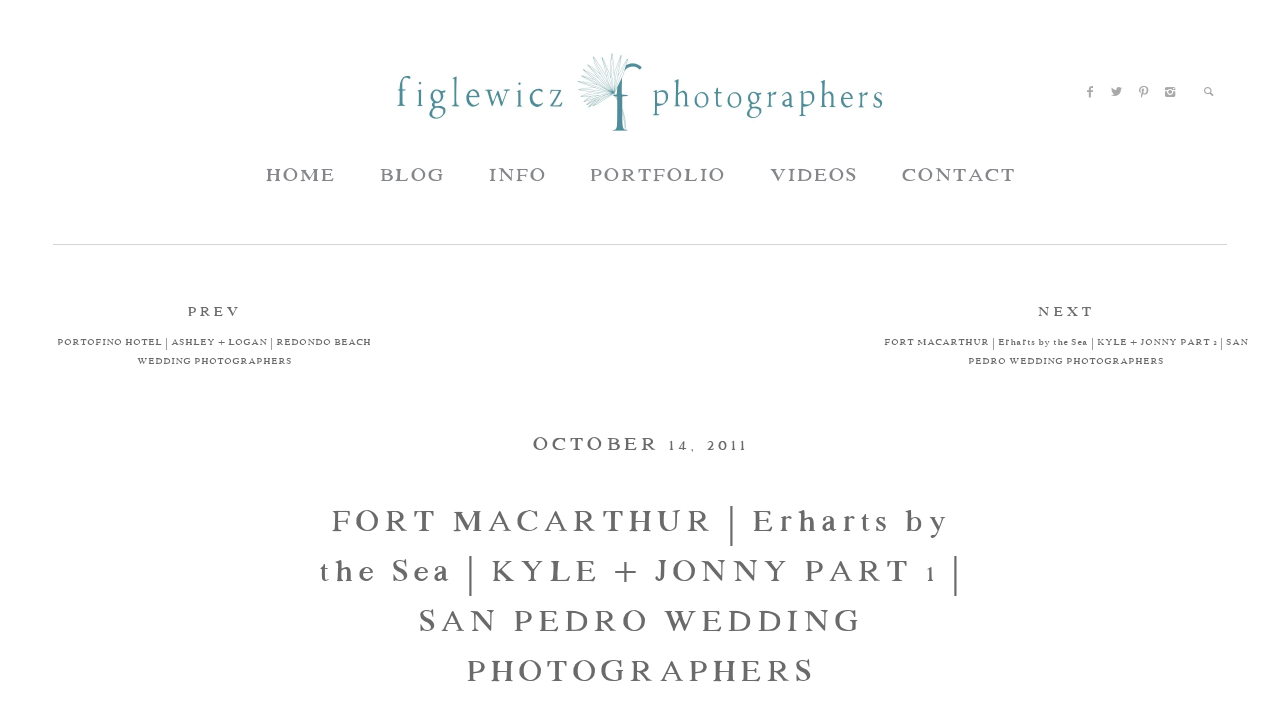

--- FILE ---
content_type: text/css; charset=UTF-8
request_url: https://figlewiczphotography.com/wp-content/plugins/pp-content-migration/public/css/pp-galleries-transform-public.css?ver=1.0.0
body_size: -209
content:
/**
 * All of the CSS for your public-facing functionality should be
 * included in this file.
 */

.flo-grid-block{
	clear: both;
	position: relative;
	/*display: table;
	table-layout: fixed;*/
	overflow: auto;
}
.flo-grid-block:not(.masonry){

}

.flo-grid-block article{
	padding-left: 0.5rem;
    padding-right: 0.5rem;
    margin-bottom: 1rem;
    float: left;
    position: relative;
    box-sizing: border-box;

}
.flo-grid-block article .wrapper{
	position: relative;
	width: 100%;
}

.flo-grid-block article img{
	position: relative;
	max-width: 100%;
	height: auto;

}

.flo-grid-block .flo-columns-1{width: 100%; float: none;}
.flo-grid-block .flo-columns-2{width: 50%;}
.flo-grid-block .flo-columns-3{width: 33.3%;}
.flo-grid-block .flo-columns-4{width: 25%;}
.flo-grid-block .flo-columns-5{width: 20%;}
.flo-grid-block .flo-columns-6{width: 16.66%;}
.flo-grid-block .flo-columns-7{width: 14.28%;}
.flo-grid-block .flo-columns-8{width: 12.5%;}
.flo-grid-block .flo-columns-9{width: 11.11%;}

.flo-grid-block .flo-columns-2:nth-child(2n+1){ clear: left; }
.flo-grid-block .flo-columns-3:nth-child(3n+1){ clear: left; }
.flo-grid-block .flo-columns-4:nth-child(4n+1){ clear: left; }
.flo-grid-block .flo-columns-5:nth-child(5n+1){ clear: left; }
.flo-grid-block .flo-columns-6:nth-child(6n+1){ clear: left; }
.flo-grid-block .flo-columns-7:nth-child(7n+1){ clear: left; }
.flo-grid-block .flo-columns-8:nth-child(8n+1){ clear: left; }
.flo-grid-block .flo-columns-9:nth-child(9n+1){ clear: left; }

@media only screen and (max-width: 767px){
	.flo-grid-block .flo-columns-1,.flo-grid-block .flo-columns-2,.flo-grid-block .flo-columns-3,
	.flo-grid-block .flo-columns-4,.flo-grid-block .flo-columns-5,.flo-grid-block .flo-columns-6,
	.flo-grid-block .flo-columns-7,.flo-grid-block .flo-columns-8,.flo-grid-block .flo-columns-9,{
		width: 100%;
	}
}


--- FILE ---
content_type: text/css; charset=UTF-8
request_url: https://figlewiczphotography.com/wp-content/themes/melbourne/css/french_fullscreen.kit.min.css?ver=0.8
body_size: 21078
content:
@charset "UTF-8";@import url(https://fonts.googleapis.com/css?family=Open+Sans:400,700,600|Playfair+Display:400,400italic,700,700italic|Lato:400,700,900|Old+Standard+TT);/*! normalize.css v3.0.3 | MIT License | github.com/necolas/normalize.css */button,img,legend{border:0}body,button,legend{padding:0}.row.collapse>.column,.row.collapse>.columns,.row.small-collapse>.column,.row.small-collapse>.columns{padding-left:0;padding-right:0}.small-pull-1,.small-pull-10,.small-pull-11,.small-pull-2,.small-pull-3,.small-pull-4,.small-pull-5,.small-pull-6,.small-pull-7,.small-pull-8,.small-pull-9,.small-push-1,.small-push-10,.small-push-11,.small-push-2,.small-push-3,.small-push-4,.small-push-5,.small-push-7,.small-push-8,.small-push-9,sub,sup{position:relative}h1,h2,h3,h4,h5,h6,p{text-rendering:optimizeLegibility}abbr,kbd{color:#0a0a0a}a:active,a:hover,body *{outline:0}img,textarea[rows]{height:auto}.flo_pagination_type_categories span.active,.flo_pagination_type_numbers span.active,button[disabled],html input[disabled],select:disabled{cursor:default}.flo_footer .section_wrap .section.social a:hover,a{text-decoration:none}html{font-family:sans-serif;-ms-text-size-adjust:100%;-webkit-text-size-adjust:100%}article,aside,details,figcaption,figure,footer,header,hgroup,main,menu,nav,section,summary{display:block}audio,canvas,progress,video{display:inline-block;vertical-align:baseline}audio:not([controls]){display:none;height:0}[hidden],template{display:none}abbr[title]{border-bottom:1px dotted}b,optgroup,strong{font-weight:700}dfn{font-style:italic}mark{background:#ff0;color:#000}small{font-size:80%}sub,sup{font-size:75%;line-height:0;vertical-align:baseline}sup{top:-.5em}sub{bottom:-.25em}img{max-width:100%;-ms-interpolation-mode:bicubic;display:inline-block;vertical-align:middle}body.is-reveal-open,svg:not(:root){overflow:hidden}figure{margin:1em 40px}code,kbd,pre,samp{font-family:monospace,monospace;font-size:1em}button,input,optgroup,select,textarea{color:inherit;font:inherit;margin:0}a,b,em,i,small,strong{line-height:inherit}dl,ol,p,ul{line-height:1.6}button{overflow:visible}button,select{text-transform:none}button,html input[type=button],input[type=reset],input[type=submit]{-webkit-appearance:button;cursor:pointer}button::-moz-focus-inner,input::-moz-focus-inner{border:0;padding:0}input{line-height:normal}input[type=checkbox],input[type=radio]{box-sizing:border-box;padding:0}input[type=number]::-webkit-inner-spin-button,input[type=number]::-webkit-outer-spin-button{height:auto}input[type=search]{-webkit-appearance:textfield;box-sizing:content-box}input[type=search]::-webkit-search-cancel-button,input[type=search]::-webkit-search-decoration{-webkit-appearance:none}textarea{overflow:auto}table{border-collapse:collapse;border-spacing:0}.fade-in.mui-enter,.fade-out.mui-leave,.hinge-in-from-bottom.mui-enter,.hinge-in-from-left.mui-enter,.hinge-in-from-middle-x.mui-enter,.hinge-in-from-middle-y.mui-enter,.hinge-in-from-right.mui-enter,.hinge-in-from-top.mui-enter,.hinge-out-from-bottom.mui-leave,.hinge-out-from-left.mui-leave,.hinge-out-from-middle-x.mui-leave,.hinge-out-from-middle-y.mui-leave,.hinge-out-from-right.mui-leave,.hinge-out-from-top.mui-leave,.scale-in-down.mui-enter,.scale-in-up.mui-enter,.scale-out-down.mui-leave,.scale-out-up.mui-leave,.slide-in-down.mui-enter,.slide-in-left.mui-enter,.slide-in-right.mui-enter,.slide-in-up.mui-enter,.slide-out-down.mui-leave,.slide-out-left.mui-leave,.slide-out-right.mui-leave,.slide-out-up.mui-leave,.spin-in-ccw.mui-enter,.spin-in.mui-enter,.spin-out-ccw.mui-leave,.spin-out.mui-leave{-webkit-transition-duration:.5s;transition-duration:.5s;-webkit-transition-timing-function:linear;transition-timing-function:linear}.foundation-mq{font-family:"small=0em&medium=46.875em&large=64em&xlarge=75em&xxlarge=90em"}body,html{font-size:100%;box-sizing:border-box}*,:after,:before{box-sizing:inherit}body{margin:0;font-weight:400;line-height:1.5;background:#fefefe;-webkit-font-smoothing:antialiased;-moz-osx-font-smoothing:grayscale}select{width:100%}#map_canvas embed,#map_canvas img,#map_canvas object,.map_canvas embed,.map_canvas img,.map_canvas object,.mqa-display embed,.mqa-display img,.mqa-display object{max-width:none!important}button{-webkit-appearance:none;-moz-appearance:none;background:0 0;border-radius:0;line-height:1}.row{max-width:75rem;margin-left:auto;margin-right:auto}.media-object img,.row.expanded{max-width:none}.row::after,.row::before{content:' ';display:table}.row::after{clear:both}.row .row{margin-left:-.9375rem;margin-right:-.9375rem}.row .row.collapse{margin-left:0;margin-right:0}.row.small-uncollapse>.column,.row.small-uncollapse>.columns{padding-left:30px;padding-right:30px}.column,.columns{width:100%;float:left;padding-left:.9375rem;padding-right:.9375rem}.column:last-child:not(:first-child),.columns:last-child:not(:first-child){float:right}.column.end:last-child:last-child,.end.columns:last-child:last-child{float:left}.column.row.row,.row.row.columns{float:none}.small-1{width:8.33333%}.small-push-1{left:8.33333%}.small-pull-1{left:-8.33333%}.small-offset-0{margin-left:0}.small-2{width:16.66667%}.small-push-2{left:16.66667%}.small-pull-2{left:-16.66667%}.small-offset-1{margin-left:8.33333%}.small-3{width:25%}.small-push-3{left:25%}.small-pull-3{left:-25%}.small-offset-2{margin-left:16.66667%}.small-4{width:33.33333%}.small-push-4{left:33.33333%}.small-pull-4{left:-33.33333%}.small-offset-3{margin-left:25%}.small-5{width:41.66667%}.small-push-5{left:41.66667%}.small-pull-5{left:-41.66667%}.small-offset-4{margin-left:33.33333%}.small-6{width:50%}.small-push-6{position:relative;left:50%}.small-pull-6{left:-50%}.small-offset-5{margin-left:41.66667%}.small-7{width:58.33333%}.small-push-7{left:58.33333%}.small-pull-7{left:-58.33333%}.small-offset-6{margin-left:50%}.small-8{width:66.66667%}.small-push-8{left:66.66667%}.small-pull-8{left:-66.66667%}.small-offset-7{margin-left:58.33333%}.small-9{width:75%}.small-push-9{left:75%}.small-pull-9{left:-75%}.small-offset-8{margin-left:66.66667%}.small-10{width:83.33333%}.small-push-10{left:83.33333%}.small-pull-10{left:-83.33333%}.small-offset-9{margin-left:75%}.small-11{width:91.66667%}.small-push-11{left:91.66667%}.small-pull-11{left:-91.66667%}.small-offset-10{margin-left:83.33333%}.small-12{width:100%}.small-offset-11{margin-left:91.66667%}.small-up-1>.column,.small-up-1>.columns{width:100%;float:left}.small-up-1>.column:nth-of-type(1n),.small-up-1>.columns:nth-of-type(1n){clear:none}.small-up-1>.column:nth-of-type(1n+1),.small-up-1>.columns:nth-of-type(1n+1){clear:both}.small-up-1>.column:last-child,.small-up-1>.columns:last-child{float:left}.small-up-2>.column,.small-up-2>.columns{width:50%;float:left}.small-up-2>.column:nth-of-type(1n),.small-up-2>.columns:nth-of-type(1n){clear:none}.small-up-2>.column:nth-of-type(2n+1),.small-up-2>.columns:nth-of-type(2n+1){clear:both}.small-up-2>.column:last-child,.small-up-2>.columns:last-child{float:left}.small-up-3>.column,.small-up-3>.columns{width:33.33333%;float:left}.small-up-3>.column:nth-of-type(1n),.small-up-3>.columns:nth-of-type(1n){clear:none}.small-up-3>.column:nth-of-type(3n+1),.small-up-3>.columns:nth-of-type(3n+1){clear:both}.small-up-3>.column:last-child,.small-up-3>.columns:last-child{float:left}.small-up-4>.column,.small-up-4>.columns{width:25%;float:left}.small-up-4>.column:nth-of-type(1n),.small-up-4>.columns:nth-of-type(1n){clear:none}.small-up-4>.column:nth-of-type(4n+1),.small-up-4>.columns:nth-of-type(4n+1){clear:both}.small-up-4>.column:last-child,.small-up-4>.columns:last-child{float:left}.small-up-5>.column,.small-up-5>.columns{width:20%;float:left}.small-up-5>.column:nth-of-type(1n),.small-up-5>.columns:nth-of-type(1n){clear:none}.small-up-5>.column:nth-of-type(5n+1),.small-up-5>.columns:nth-of-type(5n+1){clear:both}.small-up-5>.column:last-child,.small-up-5>.columns:last-child{float:left}.small-up-6>.column,.small-up-6>.columns{width:16.66667%;float:left}.small-up-6>.column:nth-of-type(1n),.small-up-6>.columns:nth-of-type(1n){clear:none}.small-up-6>.column:nth-of-type(6n+1),.small-up-6>.columns:nth-of-type(6n+1){clear:both}.small-up-6>.column:last-child,.small-up-6>.columns:last-child{float:left}.small-up-7>.column,.small-up-7>.columns{width:14.28571%;float:left}.small-up-7>.column:nth-of-type(1n),.small-up-7>.columns:nth-of-type(1n){clear:none}.small-up-7>.column:nth-of-type(7n+1),.small-up-7>.columns:nth-of-type(7n+1){clear:both}.small-up-7>.column:last-child,.small-up-7>.columns:last-child{float:left}.small-up-8>.column,.small-up-8>.columns{width:12.5%;float:left}.small-up-8>.column:nth-of-type(1n),.small-up-8>.columns:nth-of-type(1n){clear:none}.aligncenter,.flo_comments_wrap .flo_comments_list .comment::after,.flo_footer .section_wrap .section::after,.flo_page .flo_page_content .gallery::after,.flo_page .flo_page_content:after,.flo_page::after,.page_about .image_carousel::after,.small-up-8>.column:nth-of-type(8n+1),.small-up-8>.columns:nth-of-type(8n+1),code,hr,pre{clear:both}.small-up-8>.column:last-child,.small-up-8>.columns:last-child{float:left}.column.small-centered,.small-centered.columns{float:none;margin-left:auto;margin-right:auto}.small-pull-0,.small-push-0,.small-uncenter{position:static;margin-left:0;margin-right:0}blockquote,dd,div,dl,dt,form,h1,h2,h3,h4,h5,h6,li,ol,p,pre,td,th,ul{margin:0;padding:0}ol,ul{margin-left:1.25rem}dl,ol,p,ul{margin-bottom:1rem}p{font-size:inherit}em,i{font-style:italic}h1,h2,h3,h4,h5,h6{font-family:"Helvetica Neue",Helvetica,Roboto,Arial,sans-serif;font-weight:400;font-style:normal;color:inherit;margin-top:0;margin-bottom:.5rem;line-height:1.4}code,kbd{font-family:Consolas,"Liberation Mono",Courier,monospace;background-color:#e6e6e6}h1 small,h2 small,h3 small,h4 small,h5 small,h6 small{color:#cacaca;line-height:0}h1{font-size:1.5rem}h2{font-size:1.25rem}h3{font-size:1.1875rem}h4{font-size:1.125rem}h5{font-size:1.0625rem}h6{font-size:1rem}a{background-color:transparent;cursor:pointer}a img{border:0}hr{box-sizing:content-box;max-width:75rem;height:0;border-right:0;border-top:0;border-bottom:1px solid #cacaca;border-left:0;margin:1.25rem auto}dl,ol,ul{list-style-position:outside}li{font-size:inherit}ul{list-style-type:disc}ol ol,ol ul,ul ol,ul ul{margin-left:1.25rem;margin-bottom:0;list-style-type:inherit}dl dt{margin-bottom:.3rem;font-weight:700}.subheader,code,label{font-weight:400}blockquote{margin:0 0 1rem;padding:.5625rem 1.25rem 0 1.1875rem;border-left:1px solid #cacaca}blockquote,blockquote p{line-height:1.6;color:#8a8a8a}cite{display:block;font-size:.8125rem;color:#8a8a8a}cite:before{content:'\2014 \0020'}abbr{cursor:help;border-bottom:1px dotted #0a0a0a}code{border:1px solid #cacaca;padding:.125rem .3125rem .0625rem}kbd{padding:.125rem .25rem 0;margin:0}.subheader{margin-top:.2rem;margin-bottom:.5rem;line-height:1.4;color:#8a8a8a}.lead{font-size:125%;line-height:1.6}.stat{font-size:2.5rem;line-height:1}p+.stat{margin-top:-1rem}.no-bullet{margin-left:0;list-style:none}.text-left{text-align:left}.text-right{text-align:right}.text-center{text-align:center}.text-justify{text-align:justify}.show-for-print{display:none!important}[type=text],[type=password],[type=date],[type=datetime],[type=datetime-local],[type=month],[type=week],[type=email],[type=number],[type=search],[type=tel],[type=time],[type=url],[type=color],textarea{display:block;box-sizing:border-box;width:100%;height:2.4375rem;padding:.5rem;border:1px solid #cacaca;margin:0 0 1rem;font-family:inherit;font-size:1rem;color:#0a0a0a;background-color:#fefefe;box-shadow:inset 0 1px 2px rgba(10,10,10,.1);border-radius:0;-webkit-transition:box-shadow .5s,border-color .25s ease-in-out;transition:box-shadow .5s,border-color .25s ease-in-out;-webkit-appearance:none;-moz-appearance:none}[type=text]:focus,[type=password]:focus,[type=date]:focus,[type=datetime]:focus,[type=datetime-local]:focus,[type=month]:focus,[type=week]:focus,[type=email]:focus,[type=number]:focus,[type=search]:focus,[type=tel]:focus,[type=time]:focus,[type=url]:focus,[type=color]:focus,textarea:focus{border:1px solid #8a8a8a;background:#fefefe;outline:0;box-shadow:0 0 5px #cacaca;-webkit-transition:box-shadow .5s,border-color .25s ease-in-out;transition:box-shadow .5s,border-color .25s ease-in-out}textarea{min-height:50px;max-width:100%}input:disabled,input[readonly],textarea:disabled,textarea[readonly]{background-color:#e6e6e6;cursor:default}[type=submit],[type=button]{border-radius:0;-webkit-appearance:none;-moz-appearance:none}input[type=search]{box-sizing:border-box}[type=file],[type=checkbox],[type=radio]{margin:0 0 1rem}[type=checkbox]+label,[type=radio]+label{display:inline-block;margin-left:.5rem;margin-right:1rem;margin-bottom:0;vertical-align:baseline}label>[type=checkbox],label>[type=label]{margin-right:.5rem}[type=file]{width:100%}label{display:block;margin:0;font-size:.875rem;line-height:1.8;color:#0a0a0a}label.middle{margin:0 0 1rem;padding:.5625rem 0}.help-text{margin-top:-.5rem;font-size:.8125rem;font-style:italic;color:#333}.input-group{display:table;width:100%;margin-bottom:1rem}.input-group-button,.input-group-label{height:100%;width:1%;text-align:center}.input-group-button a,.input-group-button button,.input-group-button input,fieldset{margin:0}.input-group-button,.input-group-field,.input-group-label{display:table-cell;margin:0;vertical-align:middle}.input-group-label{padding:0 1rem;background:#e6e6e6;color:#0a0a0a;border:1px solid #cacaca}.input-group-label:first-child{border-right:0}.input-group-label:last-child{border-left:0}.fieldset,select{border:1px solid #cacaca}.input-group-button{padding-top:0;padding-bottom:0}fieldset{border:0;padding:0}legend{margin-bottom:.5rem}.fieldset{padding:1.25rem;margin:1.125rem 0}.fieldset legend{background:#fefefe;padding:0 .1875rem;margin:0 0 0 -.1875rem}select{height:2.4375rem;padding:.5rem;margin:0 0 1rem;font-size:1rem;font-family:inherit;line-height:normal;color:#0a0a0a;background-color:#fafafa;border-radius:0;-webkit-appearance:none;-moz-appearance:none;background-image:url('data:image/svg+xml;utf8,<svg xmlns="http://www.w3.org/2000/svg" version="1.1" width="32" height="24" viewBox="0 0 32 24"><polygon points="0,0 32,0 16,24" style="fill: rgb(51, 51, 51)"></polygon></svg>');background-size:9px 6px;background-position:right .5rem center;background-repeat:no-repeat}.form-error,.media-object{margin-bottom:1rem}.form-error,.is-invalid-label{color:#ec5840}select:disabled{background-color:#e6e6e6}select::-ms-expand{display:none}select[multiple]{height:auto}.is-invalid-input:not(:focus){background-color:rgba(236,88,64,.1);border-color:#ec5840}.form-error{display:none;margin-top:-.5rem;font-size:.75rem;font-weight:700}.form-error.is-visible,.media-object{display:block}.media-object-section{display:table-cell;vertical-align:top}.media-object-section:first-child{padding-right:1rem}.media-object-section:last-child:not(+&:first-child){padding-left:1rem}.media-object-section.middle{vertical-align:middle}.media-object-section.bottom{vertical-align:bottom}.slide-in-down.mui-enter{-webkit-transform:translateY(-100%);transform:translateY(-100%);-webkit-transition-property:-webkit-transform,opacity;transition-property:transform,opacity;-webkit-backface-visibility:hidden;backface-visibility:hidden}.slide-in-left.mui-enter,.slide-in-up.mui-enter{-webkit-transition-property:-webkit-transform,opacity}.slide-in-down.mui-enter.mui-enter-active{-webkit-transform:translateY(0);transform:translateY(0)}.slide-in-left.mui-enter{-webkit-transform:translateX(-100%);transform:translateX(-100%);transition-property:transform,opacity;-webkit-backface-visibility:hidden;backface-visibility:hidden}.slide-in-left.mui-enter.mui-enter-active{-webkit-transform:translateX(0);transform:translateX(0)}.slide-in-up.mui-enter{-webkit-transform:translateY(100%);transform:translateY(100%);transition-property:transform,opacity;-webkit-backface-visibility:hidden;backface-visibility:hidden}.slide-in-right.mui-enter,.slide-out-down.mui-leave{-webkit-transition-property:-webkit-transform,opacity}.slide-in-up.mui-enter.mui-enter-active{-webkit-transform:translateY(0);transform:translateY(0)}.slide-in-right.mui-enter{-webkit-transform:translateX(100%);transform:translateX(100%);transition-property:transform,opacity;-webkit-backface-visibility:hidden;backface-visibility:hidden}.slide-in-right.mui-enter.mui-enter-active{-webkit-transform:translateX(0);transform:translateX(0)}.slide-out-down.mui-leave{-webkit-transform:translateY(0);transform:translateY(0);transition-property:transform,opacity;-webkit-backface-visibility:hidden;backface-visibility:hidden}.slide-out-right.mui-leave,.slide-out-up.mui-leave{-webkit-transition-property:-webkit-transform,opacity}.slide-out-down.mui-leave.mui-leave-active{-webkit-transform:translateY(100%);transform:translateY(100%)}.slide-out-right.mui-leave{-webkit-transform:translateX(0);transform:translateX(0);transition-property:transform,opacity;-webkit-backface-visibility:hidden;backface-visibility:hidden}.slide-out-right.mui-leave.mui-leave-active{-webkit-transform:translateX(100%);transform:translateX(100%)}.slide-out-up.mui-leave{-webkit-transform:translateY(0);transform:translateY(0);transition-property:transform,opacity;-webkit-backface-visibility:hidden;backface-visibility:hidden}.slide-out-up.mui-leave.mui-leave-active{-webkit-transform:translateY(-100%);transform:translateY(-100%)}.slide-out-left.mui-leave{-webkit-transform:translateX(0);transform:translateX(0);-webkit-transition-property:-webkit-transform,opacity;transition-property:transform,opacity;-webkit-backface-visibility:hidden;backface-visibility:hidden}.slide-out-left.mui-leave.mui-leave-active{-webkit-transform:translateX(-100%);transform:translateX(-100%)}.fade-in.mui-enter{opacity:0;-webkit-transition-property:opacity;transition-property:opacity}.fade-in.mui-enter.mui-enter-active{opacity:1}.fade-out.mui-leave{opacity:1;-webkit-transition-property:opacity;transition-property:opacity}.fade-out.mui-leave.mui-leave-active{opacity:0}.hinge-in-from-top.mui-enter{-webkit-transform:perspective(2000px) rotateX(-90deg);transform:perspective(2000px) rotateX(-90deg);-webkit-transform-origin:top;transform-origin:top;-webkit-transition-property:-webkit-transform,opacity;transition-property:transform,opacity;opacity:0}.hinge-in-from-top.mui-enter.mui-enter-active{-webkit-transform:perspective(2000px) rotate(0);transform:perspective(2000px) rotate(0);opacity:1}.hinge-in-from-right.mui-enter{-webkit-transform:perspective(2000px) rotateY(-90deg);transform:perspective(2000px) rotateY(-90deg);-webkit-transform-origin:right;transform-origin:right;-webkit-transition-property:-webkit-transform,opacity;transition-property:transform,opacity;opacity:0}.hinge-in-from-right.mui-enter.mui-enter-active{-webkit-transform:perspective(2000px) rotate(0);transform:perspective(2000px) rotate(0);opacity:1}.hinge-in-from-bottom.mui-enter{-webkit-transform:perspective(2000px) rotateX(90deg);transform:perspective(2000px) rotateX(90deg);-webkit-transform-origin:bottom;transform-origin:bottom;-webkit-transition-property:-webkit-transform,opacity;transition-property:transform,opacity;opacity:0}.hinge-in-from-bottom.mui-enter.mui-enter-active{-webkit-transform:perspective(2000px) rotate(0);transform:perspective(2000px) rotate(0);opacity:1}.hinge-in-from-left.mui-enter{-webkit-transform:perspective(2000px) rotateY(90deg);transform:perspective(2000px) rotateY(90deg);-webkit-transform-origin:left;transform-origin:left;-webkit-transition-property:-webkit-transform,opacity;transition-property:transform,opacity;opacity:0}.hinge-in-from-left.mui-enter.mui-enter-active{-webkit-transform:perspective(2000px) rotate(0);transform:perspective(2000px) rotate(0);opacity:1}.hinge-in-from-middle-x.mui-enter{-webkit-transform:perspective(2000px) rotateX(-90deg);transform:perspective(2000px) rotateX(-90deg);-webkit-transform-origin:center;transform-origin:center;-webkit-transition-property:-webkit-transform,opacity;transition-property:transform,opacity;opacity:0}.hinge-in-from-middle-x.mui-enter.mui-enter-active{-webkit-transform:perspective(2000px) rotate(0);transform:perspective(2000px) rotate(0);opacity:1}.hinge-in-from-middle-y.mui-enter{-webkit-transform:perspective(2000px) rotateY(-90deg);transform:perspective(2000px) rotateY(-90deg);-webkit-transform-origin:center;transform-origin:center;-webkit-transition-property:-webkit-transform,opacity;transition-property:transform,opacity;opacity:0}.hinge-in-from-middle-y.mui-enter.mui-enter-active{-webkit-transform:perspective(2000px) rotate(0);transform:perspective(2000px) rotate(0);opacity:1}.hinge-out-from-top.mui-leave{-webkit-transform:perspective(2000px) rotate(0);transform:perspective(2000px) rotate(0);-webkit-transform-origin:top;transform-origin:top;-webkit-transition-property:-webkit-transform,opacity;transition-property:transform,opacity;opacity:1}.hinge-out-from-top.mui-leave.mui-leave-active{-webkit-transform:perspective(2000px) rotateX(-90deg);transform:perspective(2000px) rotateX(-90deg);opacity:0}.hinge-out-from-right.mui-leave{-webkit-transform:perspective(2000px) rotate(0);transform:perspective(2000px) rotate(0);-webkit-transform-origin:right;transform-origin:right;-webkit-transition-property:-webkit-transform,opacity;transition-property:transform,opacity;opacity:1}.hinge-out-from-right.mui-leave.mui-leave-active{-webkit-transform:perspective(2000px) rotateY(-90deg);transform:perspective(2000px) rotateY(-90deg);opacity:0}.hinge-out-from-bottom.mui-leave{-webkit-transform:perspective(2000px) rotate(0);transform:perspective(2000px) rotate(0);-webkit-transform-origin:bottom;transform-origin:bottom;-webkit-transition-property:-webkit-transform,opacity;transition-property:transform,opacity;opacity:1}.hinge-out-from-bottom.mui-leave.mui-leave-active{-webkit-transform:perspective(2000px) rotateX(90deg);transform:perspective(2000px) rotateX(90deg);opacity:0}.hinge-out-from-left.mui-leave{-webkit-transform:perspective(2000px) rotate(0);transform:perspective(2000px) rotate(0);-webkit-transform-origin:left;transform-origin:left;-webkit-transition-property:-webkit-transform,opacity;transition-property:transform,opacity;opacity:1}.hinge-out-from-left.mui-leave.mui-leave-active{-webkit-transform:perspective(2000px) rotateY(90deg);transform:perspective(2000px) rotateY(90deg);opacity:0}.hinge-out-from-middle-x.mui-leave{-webkit-transform:perspective(2000px) rotate(0);transform:perspective(2000px) rotate(0);-webkit-transform-origin:center;transform-origin:center;-webkit-transition-property:-webkit-transform,opacity;transition-property:transform,opacity;opacity:1}.hinge-out-from-middle-x.mui-leave.mui-leave-active{-webkit-transform:perspective(2000px) rotateX(-90deg);transform:perspective(2000px) rotateX(-90deg);opacity:0}.hinge-out-from-middle-y.mui-leave{-webkit-transform:perspective(2000px) rotate(0);transform:perspective(2000px) rotate(0);-webkit-transform-origin:center;transform-origin:center;-webkit-transition-property:-webkit-transform,opacity;transition-property:transform,opacity;opacity:1}.hinge-out-from-middle-y.mui-leave.mui-leave-active{-webkit-transform:perspective(2000px) rotateY(-90deg);transform:perspective(2000px) rotateY(-90deg);opacity:0}.scale-in-up.mui-enter{-webkit-transform:scale(.5);transform:scale(.5);-webkit-transition-property:-webkit-transform,opacity;transition-property:transform,opacity;opacity:0}.scale-in-down.mui-enter,.scale-out-up.mui-leave{-webkit-transition-property:-webkit-transform,opacity}.scale-in-up.mui-enter.mui-enter-active{-webkit-transform:scale(1);transform:scale(1);opacity:1}.scale-in-down.mui-enter{-webkit-transform:scale(1.5);transform:scale(1.5);transition-property:transform,opacity;opacity:0}.scale-in-down.mui-enter.mui-enter-active{-webkit-transform:scale(1);transform:scale(1);opacity:1}.scale-out-up.mui-leave{-webkit-transform:scale(1);transform:scale(1);transition-property:transform,opacity;opacity:1}.scale-out-down.mui-leave,.spin-in.mui-enter{-webkit-transition-property:-webkit-transform,opacity}.scale-out-up.mui-leave.mui-leave-active{-webkit-transform:scale(1.5);transform:scale(1.5);opacity:0}.scale-out-down.mui-leave{-webkit-transform:scale(1);transform:scale(1);transition-property:transform,opacity;opacity:1}.scale-out-down.mui-leave.mui-leave-active{-webkit-transform:scale(.5);transform:scale(.5);opacity:0}.spin-in.mui-enter{-webkit-transform:rotate(-.75turn);transform:rotate(-.75turn);transition-property:transform,opacity;opacity:0}.spin-in-ccw.mui-enter,.spin-out.mui-leave{-webkit-transition-property:-webkit-transform,opacity}.spin-in.mui-enter.mui-enter-active{-webkit-transform:rotate(0);transform:rotate(0);opacity:1}.spin-out.mui-leave{-webkit-transform:rotate(0);transform:rotate(0);transition-property:transform,opacity;opacity:1}.spin-out.mui-leave.mui-leave-active{-webkit-transform:rotate(.75turn);transform:rotate(.75turn);opacity:0}.spin-in-ccw.mui-enter{-webkit-transform:rotate(.75turn);transform:rotate(.75turn);transition-property:transform,opacity;opacity:0}.spin-in-ccw.mui-enter.mui-enter-active{-webkit-transform:rotate(0);transform:rotate(0);opacity:1}.spin-out-ccw.mui-leave{-webkit-transform:rotate(0);transform:rotate(0);-webkit-transition-property:-webkit-transform,opacity;transition-property:transform,opacity;opacity:1}.spin-out-ccw.mui-leave.mui-leave-active{-webkit-transform:rotate(-.75turn);transform:rotate(-.75turn);opacity:0}.slow{-webkit-transition-duration:750ms!important;transition-duration:750ms!important;-webkit-animation-duration:750ms!important;animation-duration:750ms!important}.fast{-webkit-transition-duration:250ms!important;transition-duration:250ms!important;-webkit-animation-duration:250ms!important;animation-duration:250ms!important}.linear{-webkit-transition-timing-function:linear!important;transition-timing-function:linear!important;-webkit-animation-timing-function:linear!important;animation-timing-function:linear!important}.ease{-webkit-transition-timing-function:ease!important;transition-timing-function:ease!important;-webkit-animation-timing-function:ease!important;animation-timing-function:ease!important}.ease-in{-webkit-transition-timing-function:ease-in!important;transition-timing-function:ease-in!important;-webkit-animation-timing-function:ease-in!important;animation-timing-function:ease-in!important}.ease-out{-webkit-transition-timing-function:ease-out!important;transition-timing-function:ease-out!important;-webkit-animation-timing-function:ease-out!important;animation-timing-function:ease-out!important}.ease-in-out{-webkit-transition-timing-function:ease-in-out!important;transition-timing-function:ease-in-out!important;-webkit-animation-timing-function:ease-in-out!important;animation-timing-function:ease-in-out!important}.bounce-in{-webkit-transition-timing-function:cubic-bezier(.485,.155,.24,1.245)!important;transition-timing-function:cubic-bezier(.485,.155,.24,1.245)!important;-webkit-animation-timing-function:cubic-bezier(.485,.155,.24,1.245)!important;animation-timing-function:cubic-bezier(.485,.155,.24,1.245)!important}.bounce-out{-webkit-transition-timing-function:cubic-bezier(.485,.155,.515,.845)!important;transition-timing-function:cubic-bezier(.485,.155,.515,.845)!important;-webkit-animation-timing-function:cubic-bezier(.485,.155,.515,.845)!important;animation-timing-function:cubic-bezier(.485,.155,.515,.845)!important}.bounce-in-out{-webkit-transition-timing-function:cubic-bezier(.76,-.245,.24,1.245)!important;transition-timing-function:cubic-bezier(.76,-.245,.24,1.245)!important;-webkit-animation-timing-function:cubic-bezier(.76,-.245,.24,1.245)!important;animation-timing-function:cubic-bezier(.76,-.245,.24,1.245)!important}.short-delay{-webkit-transition-delay:.3s!important;transition-delay:.3s!important;-webkit-animation-delay:.3s!important;animation-delay:.3s!important}.long-delay{-webkit-transition-delay:.7s!important;transition-delay:.7s!important;-webkit-animation-delay:.7s!important;animation-delay:.7s!important}.shake{-webkit-animation-name:shake-7;animation-name:shake-7}.spin-ccw,.spin-cw{-webkit-animation-name:spin-cw-1turn;animation-name:spin-cw-1turn}.wiggle{-webkit-animation-name:wiggle-7deg;animation-name:wiggle-7deg}.infinite{-webkit-animation-iteration-count:infinite;animation-iteration-count:infinite}.search_input_wrap .flo_button.search_submit{font-size:.5rem}.slick-next,.slick-prev{display:block;position:absolute;z-index:100;top:50%;-webkit-transform:translateY(-50%);transform:translateY(-50%);font-size:0;background:0 0;padding:1.25rem}.flo_post_list .flo_post .feat_img_bg,.flo_slider.type_single .slide,body{background-size:cover}.slick-next:before,.slick-prev:before{font-family:flo_icons;color:#000;font-size:1.875rem}.slick-prev{left:0}.slick-prev:before{content:"\e802"}.slick-next{right:0}.slick-next:before{content:"\e803"}a{color:#a9a9a9}a:active,a:focus,a:hover{color:#000}.button,.flo_button,.slide button,input[type=button]{margin-right:0;border-width:1px;border-style:solid;background-color:transparent;display:inline-block;color:#000;border-color:#000;padding:.375rem 1.5625rem}.flo-form{margin:0!important;position:relative}.flo-form input[type=submit]{padding-right:4.6875rem!important;padding-left:4.6875rem!important}.flo-form .date-field,.flo-form .email-field,.flo-form .info-field,.flo-form .location-field,.flo-form .name-field{width:50%}.flo-form .message-field{width:50%;position:absolute;top:0;right:0}.flo-form .message-field textarea{height:415px}.single-gallery .gallery_slider_visible_nearby img.feat_img{width:auto}.layout_width_page{width:100%;max-width:100%}html{-webkit-overflow-scrolling:touch}body{font-family:"Playfair Display",sans-serif;color:#a9a9a9;font-size:.75rem;background-image:url();background-attachment:fixed;-webkit-overflow-scrolling:touch;background-repeat:no-repeat;background-position:center center}body *{-webkit-tap-highlight-color:transparent}.flo_comments_wrap .flo_comments_list .comment .meta_wrap .right_wrap .comment_reply,.flo_footer .section_wrap .section.copyrights .back_to_top,.flo_header .flo_header_addons .burger_wrap,.flo_header .flo_header_addons .search_toggle,.flo_header .flo_header_menu a,.flo_header .left_side a,.flo_header .right_side a{-moz-user-select:none;-khtml-user-select:none;-webkit-user-select:none;-o-user-select:none;outline:0!important;-webkit-tap-highlight-color:transparent}.flo_page{max-width:75rem;margin-left:auto;margin-right:auto;background-color:#fff;position:relative;padding:3.125rem 0 0;overflow:hidden;-webkit-overflow-scrolling:touch}.flo_wordpress_content img,.wp-caption,.wp-caption img,embed,iframe,img.size-full,img.size-large,object{max-width:100%}.flo_page::after,.flo_page::before{content:' ';display:table}.flo_page .flo_page_border{display:block;position:absolute;top:0;left:0;width:100%;height:100%;z-index:0;pointer-events:none}.fb-comments.fb_iframe_widget{display:block;text-align:center;margin:0 auto}.comment-content img,.widget img{max-width:100%;max-height:100%}img[class*=align],img[class*=wp-image-],img[class*=attachment-]{height:auto}code,pre{overflow:auto;margin:1.5em 0;white-space:pre;color:inherit;line-height:24px}img.size-full,img.size-large{width:auto;height:auto}.flo_wordpress_content img.wp-smiley{margin-top:0;margin-bottom:0;padding:0;border:none}img.aligncenter,img.alignleft,img.alignright{margin-bottom:1em}.wp-caption,p img{margin:0}.wp-caption{margin-bottom:1em;padding:5px;border-top:1px solid #000;border-top:1px solid rgba(0,0,0,.1);background:#fff;box-shadow:0 1px 2px rgba(0,0,0,.1)}.wp-caption img{display:block;margin:0 auto}.gallery-caption,.wp-caption .wp-caption-text{color:inherit;font-size:12px}.wp-caption .wp-caption-text{position:relative;margin-bottom:0;padding:10px 0 5px 40px}.wp-caption .wp-caption-text:before{position:absolute;top:10px;left:5px;margin-right:5px;content:'\2014';font-weight:700;font-style:normal;font-size:14px}.gallery{margin:0}.gallery a img{border:none}img#wpstats{display:block;margin:0 auto 1.625em}#content .gallery-columns-4 .gallery-item{padding-right:2%;width:23%}#content .gallery-columns-4 .gallery-item img{width:100%;height:auto}.error404 article{margin:60px 0;text-align:center}.error404 .content-title.search{font-size:70px;margin-bottom:15px}span.error-404{display:block;text-transform:uppercase;font-size:25px;letter-spacing:1px;text-align:center}.search-back-button{background:#e84c3d;display:inline-block;height:35px;line-height:35px;padding:0 15px;color:#FFF;margin-top:30px}#content .gallery .gallery-icon img,img[class*=align],img[class*=wp-image-]{padding:0;border:none}.wp-caption img{border-color:transparent}.gallery .gallery-icon a:active img,.gallery .gallery-icon a:focus img,.gallery .gallery-icon a:hover img,a:active img[class*=align],a:active img[class*=wp-image-],a:focus img[class*=align],a:focus img[class*=wp-image-],a:hover img[class*=align],a:hover img[class*=wp-image-]{border-color:#bbb;background:0 0}.wp-caption a:active img,.wp-caption a:focus img,.wp-caption a:hover img{border-color:transparent;background:0 0}.alignleft,.alignright{display:block;float:none;margin-right:0;margin-left:0}.alignleft{display:inline;float:left;margin-right:1.625em}.alignright{display:inline;float:right;margin-left:1.625em}.aligncenter{display:block;margin-right:auto;margin-left:auto}dl.gallery-item{margin:0}.align-left{text-align:left}.align-right{text-align:right}.align-center{text-align:center}body .ninja-forms-form-wrap{margin-bottom:30px}body .ninja-forms-form-wrap input[type=text]::-webkit-input-placeholder,body .ninja-forms-form-wrap input[type=email]::-webkit-input-placeholder,body .ninja-forms-form-wrap textarea::-webkit-input-placeholder{text-transform:none}body .ninja-forms-form-wrap input[type=text]::-moz-placeholder,body .ninja-forms-form-wrap input[type=email]::-moz-placeholder,body .ninja-forms-form-wrap textarea::-moz-placeholder{text-transform:none}body .ninja-forms-form-wrap input[type=text]:-ms-input-placeholder,body .ninja-forms-form-wrap input[type=email]:-ms-input-placeholder,body .ninja-forms-form-wrap textarea:-ms-input-placeholder{text-transform:none}body .ninja-forms-form-wrap input[type=text]::placeholder,body .ninja-forms-form-wrap input[type=email]::placeholder,body .ninja-forms-form-wrap textarea::placeholder{text-transform:none}body .ninja-forms-form-wrap select{width:100%;border:0;font-family:Gotham-Medium;font-size:13px;height:32px;font-weight:400}body .ninja-forms-form-wrap textarea{height:12.8rem}body .ninja-forms-form-wrap .submit-wrap input[type=submit]{padding:1.25rem 4.6875rem}body .ninja-forms-form-wrap .field-wrap{margin-bottom:0}body .ninja-forms-form-wrap .center-wrap{text-align:center}body .ninja-forms-form-wrap .ninja-forms-response-msg .thank-you{font-size:28px}body .ninja-forms-form-wrap .ninja-forms-response-msg .email{color:#cabc8e;margin-top:40px;display:block}.flo-modal{position:fixed;z-index:9;background:rgba(255,255,255,.5);width:100%;height:100%;top:0;left:0;display:none}.flo-modal .thx-msg{width:300px;height:200px;text-align:center;padding:20px;vertical-align:middle;margin:-180px auto 0 -170px;top:50%;position:absolute;left:50%;background-color:#fff;border:2px solid #e5e5e5}.flo-modal .content{margin-top:50px;font-size:16px;line-height:20px}.flo-modal .icon-close{position:absolute;top:3px;right:2px;font-size:10px;cursor:pointer}.text-error{color:red}[class*=block-grid-]{display:block;padding:0;margin:0 -.625rem}[class*=block-grid-]:after,[class*=block-grid-]:before{content:" ";display:table}[class*=block-grid-]:after{clear:both}[class*=block-grid-]>li{display:block;height:auto;float:left;padding:0 .625rem 1.25rem}.medium-block-grid-1 li{padding:0 .625rem}.flo_menu_top_sticky .flo_header.menu_position_left .flo_header_menu{max-width:100%!important}.flo_menu_top_sticky .flo_header .flo_header_addons.dark,.flo_menu_top_sticky .flo_header .flo_header_addons.dark .burger,.flo_menu_top_sticky .flo_header .flo_header_addons.dark .burger:hover,.flo_menu_top_sticky .flo_header .flo_header_addons.dark .burger_label,.flo_menu_top_sticky .flo_header .flo_header_addons.dark .burger_label:hover,.flo_menu_top_sticky .flo_header .flo_header_addons.dark .search_toggle,.flo_menu_top_sticky .flo_header .flo_header_addons.dark .search_toggle i,.flo_menu_top_sticky .flo_header .flo_header_addons.dark .search_toggle i:hover,.flo_menu_top_sticky .flo_header .flo_header_addons.dark .search_toggle:hover,.flo_menu_top_sticky .flo_header .flo_header_addons.dark .social_icons a,.flo_menu_top_sticky .flo_header .flo_header_addons.dark .social_icons a:hover,.flo_menu_top_sticky .flo_header .flo_header_menu.dark>ul>li>a .subtitle,.flo_menu_top_sticky .flo_header .flo_header_menu.dark>ul>li>a .title,.flo_menu_top_sticky .flo_header .left_side.dark>ul>li>a .subtitle,.flo_menu_top_sticky .flo_header .left_side.dark>ul>li>a .title,.flo_menu_top_sticky .flo_header .left_side>ul>li>a .subtitle,.flo_menu_top_sticky .flo_header .left_side>ul>li>a .title,.flo_menu_top_sticky .flo_header .right_side.dark>ul>li>a .subtitle,.flo_menu_top_sticky .flo_header .right_side.dark>ul>li>a .title,.flo_menu_top_sticky .flo_header .right_side>ul>li>a .title,.flo_menu_top_sticky header.menu_position_slider_bottom .flo_header_menu>ul>li>a .flo_menu_top_sticky .flo_header .right_side>ul>li>a .subtitle{color:#000!important}.flo_comments_wrap #cancel-comment-reply-link .comment_reply:hover,.flo_comments_wrap .right_wrap .comment_reply:hover,.flo_menu_top_sticky .flo-icon-menu:before,.flo_menu_top_sticky .flo_header_addons a:before{color:#000}body.flo_menu_top_sticky .flo_page .flo_header .flo_header_menu{background:#fff!important;margin-bottom:24px}.flo_post_list .flo_post .feat_img_bg,.flo_post_type_video_video,.flo_slider.type_contain .slide,.flo_slider.type_single .slide,.page_about .feat_img_bg{background-repeat:no-repeat;background-position:center center}.flo_header.menu_position_burger .flo_header_menu{margin-top:0!important}.flo_menu_top_sticky .flo_header.logo_position_center.menu_position_around.addons_position_right .flo_header_addons .search_toggle,.flo_menu_top_sticky .flo_header.logo_position_center.menu_position_around.addons_position_right .flo_header_addons .social_icons,.flo_menu_top_sticky .flo_header.logo_position_center.menu_position_bottom.addons_position_right .flo_header_addons .search_toggle,.flo_menu_top_sticky .flo_header.logo_position_center.menu_position_bottom.addons_position_right .flo_header_addons .social_icons,.flo_menu_top_sticky .flo_header.logo_position_center.menu_position_bottom.addons_position_right .flo_header_logo,.flo_menu_top_sticky .flo_header.logo_position_left.menu_position_bottom.addons_position_right .flo_header_addons .search_toggle,.flo_menu_top_sticky .flo_header.logo_position_left.menu_position_bottom.addons_position_right .flo_header_addons .social_icons,.flo_menu_top_sticky .flo_header.logo_position_left.menu_position_bottom.addons_position_right .flo_header_logo,.flo_menu_top_sticky .flo_header.logo_position_right.menu_position_bottom.addons_position_left .flo_header_addons .search_toggle,.flo_menu_top_sticky .flo_header.logo_position_right.menu_position_bottom.addons_position_left .flo_header_addons .social_icons,.flo_menu_top_sticky .flo_header.logo_position_right.menu_position_bottom.addons_position_left .flo_header_logo{display:none!important}.flo_menu_top_sticky .flo_header .flo_header_logo .flo_logo .dark,.flo_menu_top_sticky .flo_header .flo_header_logo .flo_logo .light{display:none}.flo_menu_top_sticky .flo_header .flo_header_logo .default-logo-sticky{display:block;margin:0 auto}.woocommerce-page #content{max-width:90%;margin:0 auto}.flo_comments_wrap #comments-form,.flo_comments_wrap .flo_comments_list .comment{max-width:75rem;margin-left:auto;margin-right:auto}.flo_comments_wrap{margin-bottom:3.125rem}.flo_comments_wrap .flo_comments_list,.flo_comments_wrap .flo_comments_list .comment:not(:last-child){margin-bottom:1.875rem}.flo_comments_wrap .flo_comments_list .comment::after,.flo_comments_wrap .flo_comments_list .comment::before{content:' ';display:table}.flo_comments_wrap .flo_comments_list .comment .meta_wrap{margin-bottom:.3125rem}.flo_comments_wrap .flo_comments_list .comment .meta_wrap .right_wrap{float:right}.flo_comments_wrap .flo_comments_list .comment .meta_wrap .right_wrap #cancel-comment-reply-link,.flo_comments_wrap .flo_comments_list .comment .meta_wrap .right_wrap .comment_date,.flo_comments_wrap .flo_comments_list .comment .meta_wrap .right_wrap .comment_reply{display:inline}.flo_comments_wrap .flo_comments_list .comment .meta_wrap .right_wrap .comment_date:after{content:"•"}.flo_comments_wrap .flo_comments_list .comment .meta_wrap .right_wrap .comment_reply{cursor:pointer}.flo_comments_wrap .flo_comments_list .children{padding-left:3.125rem;margin-bottom:3.125rem}.flo_comments_wrap .flo_comments_list .children div.comment{padding-left:1.25rem;border-left:1px solid #e9e8e3}.flo_comments_wrap #comments-form{display:-webkit-box;display:-webkit-flex;display:-ms-flexbox;display:flex;-webkit-flex-flow:row wrap;-ms-flex-flow:row wrap;flex-flow:row wrap;-webkit-box-pack:center;-webkit-justify-content:center;-ms-flex-pack:center;justify-content:center;margin-top:3.125rem}.flo_comments_wrap #comments-form .left_wrap,.flo_comments_wrap #comments-form .right_wrap{-webkit-box-flex:0;-webkit-flex:0 0 50%;-ms-flex:0 0 50%;flex:0 0 50%;max-width:50%;padding:0}.flo_comments_wrap #comments-form .left_wrap{padding-right:.625rem;-webkit-box-ordinal-group:2;-webkit-order:1;-ms-flex-order:1;order:1}.flo_comments_wrap #comments-form .right_wrap{display:-webkit-box;display:-webkit-flex;display:-ms-flexbox;display:flex;-webkit-box-orient:vertical;-webkit-box-direction:normal;-webkit-flex-direction:column;-ms-flex-direction:column;flex-direction:column;padding-left:.625rem;-webkit-box-ordinal-group:3;-webkit-order:2;-ms-flex-order:2;order:2}.flo_comments_wrap #comments-form .right_wrap .comment{resize:none;display:block;overflow:hidden;-webkit-box-flex:1;-webkit-flex:1;-ms-flex:1;flex:1}.flo_comments_wrap #comments-form .form-submit{-webkit-box-ordinal-group:4;-webkit-order:3;-ms-flex-order:3;order:3}.flo_comments_wrap .comment_author{font-family:Lato;font-weight:700;font-size:.625rem;letter-spacing:.0625rem}.flo_comments_wrap #cancel-comment-reply-link,.flo_comments_wrap .right_wrap{font-family:"Playfair Display";font-style:italic;font-size:.75rem;-webkit-transition:color 333ms;transition:color 333ms}.flo_comments_wrap #cancel-comment-reply-link .comment_reply,.flo_comments_wrap .right_wrap .comment_reply{-webkit-transition:color 333ms;transition:color 333ms}.flo_comments_wrap .comment_text{font-family:"Open Sans";font-size:.6875rem}.flo_comments_wrap .children{margin-top:1.5625rem}.logged-in .flo_comments_wrap #comments-form{display:block;text-align:center}.logged-in .flo_comments_wrap #comments-form .right_wrap{padding-left:0;margin:0 auto;height:12.5rem}.flo_delimiter.line_romb_line{display:-webkit-box;display:-webkit-flex;display:-ms-flexbox;display:flex;-webkit-box-align:center;-webkit-align-items:center;-ms-flex-align:center;align-items:center;margin-bottom:3.125rem}.flo_delimiter.line_romb_line [class^=part_]{background-color:#f7f7f7}.flo_delimiter.line_romb_line .part_1,.flo_delimiter.line_romb_line .part_3{height:1px;-webkit-box-flex:1;-webkit-flex:1;-ms-flex:1;flex:1}.flo_delimiter.line_romb_line .part_2{width:.5rem;height:.5rem;margin:0 .75rem;-webkit-transform:rotate(45deg);transform:rotate(45deg)}.flo_footer{padding-top:1.875rem;color:#a9a9a9;font-family:Lato;font-weight:700;letter-spacing:.125rem;font-size:.625rem;padding-bottom:0}.flo_footer .side_wrap{text-align:center;margin-bottom:1.875rem}.flo_footer .section_wrap .section{max-width:75rem;margin-left:auto;margin-right:auto;margin-bottom:0;padding-bottom:3.75rem;padding-top:2.1875rem}.flo_footer .section_wrap .section::after,.flo_footer .section_wrap .section::before{content:' ';display:table}.flo_footer .section_wrap .section:last-child{margin-bottom:0}.flo_footer .section_wrap .section ul{list-style:none;margin:0}.flo_footer .section_wrap .section.menu ul{display:-webkit-box;display:-webkit-flex;display:-ms-flexbox;display:flex;-webkit-box-pack:justify;-webkit-justify-content:space-between;-ms-flex-pack:justify;justify-content:space-between;-webkit-flex-wrap:wrap;-ms-flex-wrap:wrap;flex-wrap:wrap}.flo_footer .section_wrap .section.menu ul li{text-align:center}.flo_footer .section_wrap .section.copyrights{display:-webkit-box;display:-webkit-flex;display:-ms-flexbox;display:flex;-webkit-box-align:center;-webkit-align-items:center;-ms-flex-align:center;align-items:center;position:relative;-webkit-flex-wrap:wrap;-ms-flex-wrap:wrap;flex-wrap:wrap;padding-bottom:2.5rem}.flo_footer .section_wrap .section.copyrights .flo-icon-flothemes{display:inline-block;font-size:1.25rem;margin-left:.625rem}.flo_footer .section_wrap .section.copyrights .credits,.flo_footer .section_wrap .section.copyrights .flo_copyrights{margin-bottom:.9375rem}.flo_footer .section_wrap .section.copyrights .flo_copyrights{padding-right:1.125rem;margin-right:.625rem;position:relative}.flo_footer .section_wrap .section.copyrights .credits{display:-webkit-box;display:-webkit-flex;display:-ms-flexbox;display:flex;-webkit-box-align:center;-webkit-align-items:center;-ms-flex-align:center;align-items:center;-webkit-flex-wrap:wrap;-ms-flex-wrap:wrap;flex-wrap:wrap;-webkit-box-pack:center;-webkit-justify-content:center;-ms-flex-pack:center;justify-content:center}.flo_footer .section_wrap .section.copyrights .back_to_top{display:inline-block;position:absolute;right:0;cursor:pointer}.flo_footer .section_wrap .section.copyrights .back_to_top i{display:inline-block;-webkit-transform:translateY(2px);transform:translateY(2px);font-size:1.3125rem}.flo_footer a{color:#a9a9a9;-webkit-transition:color 333ms;transition:color 333ms;font-style:italic;font-family:"Playfair Display";letter-spacing:0;font-weight:400;font-size:.875rem;line-height:2em}.flo_footer a:hover{color:#000;text-decoration:underline}.flo_footer .section:first-child{border-top:1px solid #e9e8e3}.flo_footer .section:not(:last-child){border-bottom:1px solid #e9e8e3}.flo_footer .section.copyrights{font-family:"Open Sans";font-weight:400;font-size:.625rem;letter-spacing:0;padding-top:1.25rem}.flo_footer.full_width .side_wrap{display:none}.flo_gallery_grid{margin-bottom:4.375rem}.flo_gallery_grid a{display:block;overflow:hidden}.flo_gallery_grid a:after{content:" ";position:absolute;top:-5%;left:-5%;width:110%;height:110%;background-color:#FFF;opacity:0;-webkit-transition:opacity 333ms;transition:opacity 333ms}.flo_header{display:-webkit-box;display:-webkit-flex;display:-ms-flexbox;display:flex;-webkit-box-pack:justify;-webkit-justify-content:space-between;-ms-flex-pack:justify;justify-content:space-between;-webkit-box-align:center;-webkit-align-items:center;-ms-flex-align:center;align-items:center;position:relative;margin-bottom:3.125rem;color:#a9a9a9}.flo_header .flo_header_addons,.flo_header .flo_header_logo{display:-webkit-box;display:-webkit-flex;display:-ms-flexbox}.flo_header .flo_header_logo{-webkit-box-flex:0;-webkit-flex:0 0 50%;-ms-flex:0 0 50%;flex:0 0 50%;padding-left:.9375rem;padding-right:.9375rem;max-width:50%;display:flex}.flo_header .flo_header_logo .flo_logo.small-logo__img{display:inline-block;-o-object-fit:scale-down;object-fit:scale-down;-webkit-box-flex:0;-webkit-flex:0 0 auto;-ms-flex:0 0 auto;flex:0 0 auto}.flo_header .flo_header_addons{display:flex;-webkit-box-align:center;-webkit-align-items:center;-ms-flex-align:center;align-items:center;-webkit-box-flex:0;-webkit-flex:0 0 25%;-ms-flex:0 0 25%;flex:0 0 25%;max-width:25%;padding:0}.flo_header .flo_header_addons .widget{margin-bottom:0;margin-right:.625rem}.flo_header .flo_header_addons .social_icons{display:-webkit-box;display:-webkit-flex;display:-ms-flexbox;display:flex}.flo_header .flo_header_addons .social_icons a{margin:0 .625rem 0 0}.flo_header .flo_header_addons .language_switcher{display:none;list-style:none;margin:0}.flo_header .flo_header_addons .search_toggle{cursor:pointer;margin-right:.625rem;z-index:2}.flo_header .flo_header_addons .search_toggle .search_input_wrap{display:none;position:absolute;right:0;top:calc(100% + .625rem)}.flo_header .flo_header_addons .search_toggle .search_input_wrap form{display:-webkit-box;display:-webkit-flex;display:-ms-flexbox;display:flex;-webkit-box-align:center;-webkit-align-items:center;-ms-flex-align:center;align-items:center;width:18.75rem}.flo_header .flo_header_addons .search_toggle .search_input_wrap form .search_input,.flo_header .flo_header_addons .search_toggle .search_input_wrap form .search_submit{height:2.5rem!important;padding:.625rem!important;border-radius:0!important;-webkit-appearance:none}.flo_header .flo_header_addons .search_toggle .search_input_wrap form .search_input{-webkit-box-flex:1;-webkit-flex:1;-ms-flex:1;flex:1;height:auto;margin:0}.flo_header .flo_header_addons .burger_wrap{display:none;-webkit-box-align:center;-webkit-align-items:center;-ms-flex-align:center;align-items:center;cursor:pointer}.flo_header .flo_header_addons .burger_wrap .burger,.flo_header .flo_header_addons .burger_wrap .burger_label{display:inline-block;-webkit-transition:color 333ms;transition:color 333ms}.flo_header .flo_header_addons .burger_wrap .burger{margin-top:.1em;font-size:1.2em}.flo_header .flo_header_spacer{-webkit-box-flex:0;-webkit-flex:0 0 25%;-ms-flex:0 0 25%;flex:0 0 25%;padding-left:.9375rem;padding-right:.9375rem;max-width:25%}.flo_header #flo_header_menu_trigger,.flo_header .flo_header_menu_and_logo{display:none}.flo_header .flo_header_menu,.flo_header .left_side,.flo_header .right_side{display:block}.flo_header .flo_header_menu>ul,.flo_header .left_side>ul,.flo_header .right_side>ul{list-style:none;display:-webkit-box;display:-webkit-flex;display:-ms-flexbox;display:flex;-webkit-flex-wrap:wrap;-ms-flex-wrap:wrap;flex-wrap:wrap;-webkit-box-pack:justify;-webkit-justify-content:space-between;-ms-flex-pack:justify;justify-content:space-between;margin:0}.flo_header .flo_header_menu>ul>li,.flo_header .left_side>ul>li,.flo_header .right_side>ul>li{text-align:center;position:relative}.flo_header .flo_header_menu>ul>li .subtitle,.flo_header .left_side>ul>li .subtitle,.flo_header .right_side>ul>li .subtitle{display:block}.flo_header a{color:inherit;-webkit-transition:color 333ms;transition:color 333ms}.flo_header a .title{font-family:Lato,sans-serif;font-weight:700;letter-spacing:.125rem;margin-bottom:.4375rem;font-size:.625rem}.flo_header a .subtitle{font-family:"Playfair Display",sans-serif;font-style:italic}.flo_header a:hover{color:#000}.flo_header .flo_header_logo .logo{max-width:18.75rem}.flo_header .flo_header_menu>ul>li>a{color:#a9a9a9}.flo_header .flo_header_menu>ul>li>a:hover{color:#000}.flo_header .flo_header_menu>ul>li a{color:#a9a9a9}.flo_header .flo_header_menu>ul>li a:hover{color:#000}.flo_header .flo_header_menu>ul>li ul .title{margin-bottom:0}.flo_header .social_icons{margin-right:.625rem}.flo_header .search_toggle,.flo_header .social_icons a{font-size:.6875rem}.flo_header .search_toggle{color:+kit_color_gray;-webkit-transition:color 333ms;transition:color 333ms}.flo_header .search_toggle:hover{color:#000}.flo_header .burger_wrap{color:#a9a9a9;-webkit-transition:color 333ms;transition:color 333ms}.flo_header .burger_wrap:hover{color:#000}.flo_header .burger_wrap .burger_label{font-family:Lato;font-weight:700}[class*=" flo-icon-"]:before,[class^=flo-icon-]:before{font-family:flo_icons;font-style:normal;font-weight:400;speak:none;display:inline-block;text-decoration:inherit;width:1em;margin-right:.2em;text-align:center;font-variant:normal;text-transform:none;line-height:1em;margin-left:.2em;-webkit-font-smoothing:antialiased;-moz-osx-font-smoothing:grayscale}.flo-icon-spin3:before{content:'\e800'}.flo-icon-down-open-big:before{content:'\e801'}.flo-icon-left-open-big:before{content:'\e802'}.flo-icon-right-open-big:before{content:'\e803'}.flo-icon-up-open-big:before{content:'\e804'}.flo-icon-down-open:before{content:'\e805'}.flo-icon-left-open:before{content:'\e806'}.flo-icon-right-open:before{content:'\e807'}.flo-icon-up-open:before{content:'\e808'}.flo-icon-down-open-mini:before{content:'\e809'}.flo-icon-left-open-mini:before{content:'\e80a'}.flo-icon-right-open-mini:before{content:'\e80b'}.flo-icon-up-open-mini:before{content:'\e80c'}.flo-icon-down-dir:before{content:'\e80d'}.flo-icon-left-dir:before{content:'\e80e'}.flo-icon-right-dir:before{content:'\e80f'}.flo-icon-up-dir:before{content:'\e810'}.flo-icon-facebook:before{content:'\e811'}.flo-icon-instagram:before{content:'\e812'}.flo-icon-pinterest:before{content:'\e813'}.flo-icon-vimeo:before{content:'\e814'}.flo-icon-twitter:before{content:'\e815'}.flo-icon-tumblr:before{content:'\e816'}.flo-icon-linkedin:before{content:'\e817'}.flo-icon-cancel:before{content:'\e818'}.flo-icon-check:before{content:'\e819'}.flo-icon-menu:before{content:'\e81a'}.flo-icon-layout:before{content:'\e81b'}.flo-icon-search:before{content:'\e81c'}.flo-icon-rss:before{content:'\e81d'}.flo-icon-quote:before{content:'\e81e'}.flo-icon-resize-full:before{content:'\e81f'}.flo-icon-resize-small:before{content:'\e820'}.flo-icon-share:before{content:'\e821'}.flo-icon-dot-2:before{content:'\e822'}.flo-icon-dot-3:before{content:'\e823'}.flo-icon-dot:before{content:'\e824'}.flo-icon-flothemes:before{content:'\e825'}.flo-icon-location:before{content:'\e826'}.flo-icon-tags:before{content:'\e827'}.flo-icon-forward:before{content:'\e828'}.flo-icon-gplus:before{content:'\e829'}.flo-icon-yahoo:before{content:'\e82a'}.flo-icon-dribbble:before{content:'\e82b'}.flo-icon-youtube:before{content:'\e82c'}.flo-icon-delicious:before{content:'\e82d'}.flo-icon-flo-play:before{content:'\e82e'}.flo-icon-email-alt:before{content:'\e82f'}.flo-icon-play-circled:before{content:'\f144'}.flo_page .feat_img{position:relative;left:50%;-webkit-transform:translateX(-50%);transform:translateX(-50%);margin-bottom:3.125rem}.flo_page .flo_page_title_wrap{text-align:center}.flo_page .flo_page_title_wrap .subtitle{max-width:41.875rem;margin:0 auto}.flo_page input{height:auto}.flo_page a{-webkit-transition:color 333ms;transition:color 333ms}.flo_page .flo_page_content:after{content:" ";display:block}.flo_page .flo_page_content .feat_img{margin-bottom:1.875rem}.flo_page .flo_page_content .gallery{max-width:75rem;margin-left:auto;margin-right:auto}.flo_page .flo_page_content .gallery::after,.flo_page .flo_page_content .gallery::before{content:' ';display:table}.flo_page .flo_page_content .flo-gallery-shortcode{width:100%;margin:0}.flo_page .flo_page_content .flo-gallery-shortcode>.columns{width:100%;margin:0;padding:0}.flo_page .flo_page_content .flo-gallery-shortcode>.columns>ul{margin:0;padding:0}.flo_page .flo_page_content .flo_wordpress_content>:not([data-vc-full-width=true]){max-width:100%}.flo_page .flo_page_content .flo_wordpress_content h5{font-size:.75rem;letter-spacing:.125rem}.flo_page .flo_page_content>.flo_delimiter,.flo_page .flo_page_title_wrap{margin-bottom:3.125rem}.flo_page .flo_page_title_wrap .decoration_img{margin-bottom:1.25rem}.flo_page .flo_page_title_wrap .date{margin-bottom:2.1875rem;font-family:Lato;font-size:.5625rem;font-weight:700;text-transform:uppercase;letter-spacing:.125rem}.flo_page .flo_page_title_wrap .title{margin-bottom:1.25rem;font-family:"Playfair Display";font-size:2rem;font-weight:400}.flo_page .flo_page_title_wrap .subtitle{font-family:"Playfair Display";font-style:italic;font-weight:400;font-size:.875rem;letter-spacing:0}.flo_page .button,.flo_page .flo_button,.flo_page input,.flo_page input[type=button],.flo_page input[type_submit],.flo_page select,.flo_page textarea{font-family:Lato;font-size:.625rem;letter-spacing:.125rem;color:#a9a9a9;background-color:#FFF;padding:1.25rem;border-color:#e9e8e3;border-style:solid;border-width:1px;box-shadow:none;outline:0;-webkit-transition:opacity 333ms,border-color 333ms;transition:opacity 333ms,border-color 333ms}.flo_pagination_type_categories .delim,.flo_pagination_type_categories a,.flo_pagination_type_categories span.active,.flo_pagination_type_numbers .delim,.flo_pagination_type_numbers a,.flo_pagination_type_numbers span.active,.flo_post_list.view_type_slider .flo_post_list_slider_controls .next,.flo_post_list.view_type_slider .flo_post_list_slider_controls .prev,.flo_slider{-moz-user-select:none;-khtml-user-select:none;-webkit-user-select:none;-o-user-select:none;outline:0!important;-webkit-tap-highlight-color:transparent}.flo_page select{padding:0 0 0 1.25rem}.flo_page .button:focus,.flo_page .button:hover,.flo_page .flo_button:focus,.flo_page .flo_button:hover,.flo_page input:focus,.flo_page input:hover,.flo_page input[type=button]:focus,.flo_page input[type=button]:hover,.flo_page input[type_submit]:focus,.flo_page input[type_submit]:hover,.flo_page select:focus,.flo_page select:hover,.flo_page textarea:focus,.flo_page textarea:hover{box-shadow:none;border-color:#a9a9a9}.flo_page .flo_page_content{margin-bottom:2.3125rem;font-size:.6875rem}.flo_page .flo_page_content h1,.flo_page .flo_page_content h2,.flo_page .flo_page_content h3,.flo_page .flo_page_content h4,.flo_page .flo_page_content h5,.flo_page .flo_page_content h6{font-family:Lato;font-weight:700;letter-spacing:.125rem}.flo_page .flo_page_content h6{font-size:.625rem}.flo_page .flo_page_content p{line-height:1.6em;font-size:.6875rem}.flo_pagination_type_categories a,.flo_pagination_type_categories span.active,.flo_pagination_type_numbers a,.flo_pagination_type_numbers span.active{font-family:Lato;font-size:.5rem;font-weight:700;letter-spacing:.125rem}.flo_pagination_type_numbers{display:-webkit-box;display:-webkit-flex;display:-ms-flexbox;display:flex;-webkit-flex-wrap:wrap;-ms-flex-wrap:wrap;flex-wrap:wrap;-webkit-box-pack:center;-webkit-justify-content:center;-ms-flex-pack:center;justify-content:center;margin-bottom:3.125rem}.flo_pagination_type_numbers .delim,.flo_pagination_type_numbers a,.flo_pagination_type_numbers span.active{display:inline-block;text-align:center;width:2.9375rem;height:2.9375rem;line-height:2.9375rem;border:1px solid transparent;margin:0 0 0 -2px;-webkit-transition:border-color 333ms;transition:border-color 333ms}.flo_pagination_type_numbers a{position:relative}.flo_pagination_type_numbers a:before,.flo_pagination_type_numbers a:not(:last-child):after{content:" ";position:absolute;top:50%;-webkit-transform:translateY(-50%);transform:translateY(-50%);height:.625rem;width:1px;-webkit-transition:background-color 333ms;transition:background-color 333ms}.flo_pagination_type_numbers a:after{right:0;background-color:gray}.flo_pagination_type_numbers a:before{left:0;background-color:transparent}.flo_pagination_type_numbers a:hover,.flo_pagination_type_numbers span.active,.flo_pagination_type_numbers:hover span.active:hover{border-color:gray}.flo_pagination_type_numbers a:hover:after,.flo_pagination_type_numbers span.active:after,.flo_pagination_type_numbers:hover span.active:hover:after{background-color:transparent}.flo_pagination_type_numbers:hover span.active:not(:hover){border-color:transparent}.flo_pagination_type_numbers:hover span.active:not(:hover)+a:not(:hover):before{background-color:#000}.flo_pagination_type_numbers a:after,.flo_pagination_type_numbers a:before,.flo_pagination_type_numbers span.active:after,.flo_pagination_type_numbers span.active:before{display:none}.flo_pagination_type_categories{display:-webkit-box;display:-webkit-flex;display:-ms-flexbox;display:flex;-webkit-flex-wrap:wrap;-ms-flex-wrap:wrap;flex-wrap:wrap;-webkit-box-pack:center;-webkit-justify-content:center;-ms-flex-pack:center;justify-content:center;margin-bottom:3.125rem}.flo_pagination_type_categories .delim,.flo_pagination_type_categories a,.flo_pagination_type_categories span.active{display:inline-block;text-align:center;width:2.9375rem;height:2.9375rem;line-height:2.9375rem;border:1px solid transparent;margin:0 0 0 -2px;-webkit-transition:border-color 333ms;transition:border-color 333ms}.flo_pagination_type_categories a{position:relative}.flo_pagination_type_categories a:before,.flo_pagination_type_categories a:not(:last-child):after{content:" ";position:absolute;top:50%;-webkit-transform:translateY(-50%);transform:translateY(-50%);height:.625rem;width:1px;-webkit-transition:background-color 333ms;transition:background-color 333ms}.flo_pagination_type_categories a:after{right:0;background-color:gray}.flo_pagination_type_categories a:before{left:0;background-color:transparent}.flo_pagination_type_categories a:hover,.flo_pagination_type_categories span.active,.flo_pagination_type_categories:hover span.active:hover{border-color:gray}.flo_pagination_type_categories a:hover:after,.flo_pagination_type_categories span.active:after,.flo_pagination_type_categories:hover span.active:hover:after{background-color:transparent}.flo_pagination_type_categories:hover span.active:not(:hover){border-color:transparent}.flo_pagination_type_categories:hover span.active:not(:hover)+a:not(:hover):before{background-color:#000}.flo_slider .slick-dots li button,.flo_slider.dots_type_hidden .slick-dots li button{background-color:transparent}.flo_pagination_type_categories a,.flo_pagination_type_categories span.active{width:auto;height:auto;line-height:1em;padding:1.25rem}.flo_pagination_type_categories a:after,.flo_pagination_type_categories a:before,.flo_pagination_type_categories span.active:after,.flo_pagination_type_categories span.active:before{display:none}.flo_pagination_type_categories_selector{text-align:center}.flo_pagination_type_categories_selector select{display:inline-block;max-width:18.75rem}.flo_pagination_type_single_post{display:-webkit-box;display:-webkit-flex;display:-ms-flexbox;display:flex;-webkit-box-pack:justify;-webkit-justify-content:space-between;-ms-flex-pack:justify;justify-content:space-between;margin-bottom:3.125rem}.flo_pagination_type_single_post .all_posts,.flo_pagination_type_single_post .next_post_link,.flo_pagination_type_single_post .prev_post_link{text-align:center;width:30%}.flo_pagination_type_single_post .all_posts .title,.flo_pagination_type_single_post .next_post_link .title,.flo_pagination_type_single_post .prev_post_link .title{font-family:Lato;font-size:.5rem;font-weight:700;letter-spacing:.125rem;margin-bottom:.3125rem}.flo_pagination_type_single_post .all_posts .post_title,.flo_pagination_type_single_post .next_post_link .post_title,.flo_pagination_type_single_post .prev_post_link .post_title{font-family:"Playfair Display";font-style:italic;font-size:.75rem}.flo_pagination_type_single_post .all_posts *,.flo_pagination_type_single_post .next_post_link *,.flo_pagination_type_single_post .prev_post_link *{display:block}.flo_pagination_type_single_post a{-webkit-transition:color 333ms;transition:color 333ms}.flo_post_bottom_wrap{display:-webkit-box;display:-webkit-flex;display:-ms-flexbox;display:flex;margin-bottom:3.125rem;-webkit-flex-wrap:wrap;-ms-flex-wrap:wrap;flex-wrap:wrap;-webkit-box-pack:center;-webkit-justify-content:center;-ms-flex-pack:center;justify-content:center;border-bottom:1px solid #e9e8e3;padding-bottom:2.8125rem}.flo_post_list .flo_post>*,.flo_post_list .flo_post_list_slider_controls{display:none}.flo_post_bottom_wrap .column,.flo_post_bottom_wrap .columns{text-align:center}.flo_post_bottom_wrap .column .subtitle>:not(:last-child):after,.flo_post_bottom_wrap .columns .subtitle>:not(:last-child):after{content:"•"}.flo_post_bottom_wrap .column .i,.flo_post_bottom_wrap .columns .i{margin-bottom:.9375rem}.flo_post_bottom_wrap .column .title_wrap .title,.flo_post_bottom_wrap .columns .title_wrap .title{margin-bottom:.9375rem;font-family:Lato;font-weight:700;font-size:.5rem;letter-spacing:.125rem}.flo_post_bottom_wrap .column .title_wrap .subtitle,.flo_post_bottom_wrap .columns .title_wrap .subtitle{font-family:"Playfair Display";font-size:.6875rem;font-style:italic}.flo_post_bottom_wrap .tags .flo_social_links a{color:#f7f7f7;-webkit-transition:color 333ms;transition:color 333ms}.flo_post_bottom_wrap .tags .flo_social_links a:hover{color:#a9a9a9}.flo_post_related_posts .title{text-align:center}.flo_post_related_posts>.title{font-family:Lato;font-size:.625rem;font-weight:700;letter-spacing:.125rem;text-transform:uppercase;margin-bottom:2.5rem}.flo_post_list{margin-bottom:3.125rem}.flo_post_list .flo_post_list_posts{width:100%}.flo_post_list .flo_post{vertical-align:top}.flo_post_list .flo_post .feat_img.full-content-thumb{display:block;margin-bottom:20px}.flo_post_list .flo_post .feat_img{margin-bottom:0}.flo_post_list .flo_post .border,.flo_post_list .flo_post .description_wrap .feat_img{display:none}.flo_post_list .meta_wrap{font-family:Lato,sans-serif;font-weight:700;letter-spacing:.125rem;font-size:.46875rem}.flo_post_list .title_wrap .title{font-family:"Playfair Display",sans-serif;letter-spacing:.0625rem;font-size:1.125rem;font-weight:400}.flo_post_list.view_type_slider .flo_post_list_slider_controls{max-width:75rem;display:-webkit-box;display:-webkit-flex;display:-ms-flexbox;display:flex;-webkit-flex-flow:row wrap;-ms-flex-flow:row wrap;flex-flow:row wrap;margin-left:auto;margin-right:auto;text-align:center;margin-bottom:1.25rem}.flo_post_list.view_type_slider .flo_post_list_slider_controls .next,.flo_post_list.view_type_slider .flo_post_list_slider_controls .prev{-webkit-box-flex:0;-webkit-flex:0 0 8.33333%;-ms-flex:0 0 8.33333%;flex:0 0 8.33333%;padding-left:.9375rem;padding-right:.9375rem;max-width:8.33333%;cursor:pointer}.flo_post_list.view_type_slider .flo_post_list_slider_controls .prev{text-align:left}.flo_post_list.view_type_slider .flo_post_list_slider_controls .next{text-align:right}.page_about,.widget,.widget .widget-title,.widget .widget_calendar .calendar_wrap,.widget_search,.widget_socialicons{text-align:center}.flo_post_list.view_type_slider .flo_post_list_slider_controls .title{-webkit-box-flex:0;-webkit-flex:0 0 83.33333%;-ms-flex:0 0 83.33333%;flex:0 0 83.33333%;padding-left:.9375rem;padding-right:.9375rem;max-width:83.33333%}.flo_slider{position:relative;margin-bottom:3.125rem;z-index:0;height:28.875rem}.flo_slider *{outline:0;border:0}.flo_post_type_video_video .button_play,.flo_slider .slick-dots li,.flo_slider .slick-next,.flo_slider .slick-prev,.flo_slider .slide .button_play,.flo_slider .slide .slide_content .button_action,.flo_slider.dots_type_hidden .slick-dots li{-khtml-user-select:none;-o-user-select:none;outline:0!important;-webkit-tap-highlight-color:transparent;-webkit-user-select:none;-moz-user-select:none;cursor:pointer}.flo_slider .slick{height:inherit;opacity:0;-webkit-transition:opacity 333ms;transition:opacity 333ms}.flo_slider .slick.slick-initialized{opacity:1}.flo_slider .slick .slick-list,.flo_slider .slick .slick-track{height:inherit}.flo_slider .slick .slide{display:inline-block;height:inherit;position:relative}.flo_slider .slick .slide .slide_content,.flo_slider .slick .slide .slide_content .text,.flo_slider .slick .slide .slide_content .title{display:block}.flo_slider .slick .slide img,.flo_slider .slide .video-container :not(iframe){display:none}.flo_slider .slick .slick-dots,.flo_slider .slick .slick-next,.flo_slider .slick .slick-prev{position:absolute}.flo_slider .slide{position:relative}.flo_slider .slide .video-container{position:absolute;top:0;left:0}.flo_slider .slide .video-container iframe{width:100%;height:100%}.flo_slider .slide .slide_content{position:absolute;opacity:0;-webkit-transition:opacity 333ms;transition:opacity 333ms}.flo_slider .slide .slide_content .text{margin-bottom:1.25rem}.flo_slider .slide .slide_content .button_action,.flo_slider .slide.video .button_play{display:inline-block}.flo_slider .slide .button_play{display:none;position:relative;color:#fff;height:4.8125rem;width:4.8125rem;border:1px solid #fff;border-radius:100%;margin-bottom:1.875rem}.flo_slider .slide .button_play:before{content:'\e80f';font-family:flo_icons;position:absolute;top:50%;left:50%;-webkit-transform:translate(-50%,-50%);transform:translate(-50%,-50%);font-size:2.40625rem;line-height:1em}.flo_slider .slick-next,.flo_slider .slick-prev{display:block;position:absolute;top:50%;-webkit-transform:translateY(-50%);transform:translateY(-50%);z-index:2;width:2.8125rem;height:2.8125rem;line-height:2.8125rem;color:transparent}.flo_slider .slick-next:before,.flo_slider .slick-prev:before{position:absolute;top:50%;left:50%;-webkit-transform:translate(-50%,-50%);transform:translate(-50%,-50%);line-height:calc(2.8125rem - .1em);width:inherit;height:inherit;border-radius:50%;font-family:flo_icons;color:#fff;font-size:1.40625rem}.flo_slider .slick-prev{left:6%}.flo_slider .slick-prev:before{content:"\e802";padding-right:.1em}.flo_slider .slick-next{right:6%}.flo_slider .slick-next:before{content:"\e803";padding-left:.1em}.flo_slider .slick-dots{bottom:10%;left:50%;-webkit-transform:translateX(-50%);transform:translateX(-50%);list-style:none;margin:0}.flo_slider .slick-dots li{display:inline-block;position:relative;margin:0 1em 20px;color:#fff}.flo_slider .slick-dots li:before{opacity:0;content:" ";width:1.8em;height:1.8em;position:absolute;border:1px solid #fff;top:50%;left:50%;-webkit-transform:translate(-50%,-50%) rotate(45deg);transform:translate(-50%,-50%) rotate(45deg);-webkit-transition:opacity 333ms;transition:opacity 333ms}.flo_slider .slick-dots li.slick-active:before,.flo_slider .slick-dots li:hover:before{opacity:1}.flo_slider.dots_type_hidden .slick-dots{bottom:10%;left:50%;-webkit-transform:translateX(-50%);transform:translateX(-50%);list-style:none;margin:0}.flo_slider.dots_type_hidden .slick-dots li{position:relative;margin:0 1em 20px;color:#fff;display:none}.flo_slider.type_single{overflow:hidden}.flo_slider.type_visible_nearby .slide{background-image:none!important}.flo_slider.type_visible_nearby .slide img{display:block;height:100%;width:auto}.flo_slider.type_contain .slide{background-size:contain}.flo_slider.type_contain .slide>img{display:none}.flo_social_links,.widget .widget_calendar .calendar_wrap #wp-calendar{display:inline-block}.flo_slider.type_contain .slide_content{color:#2a1f26;opacity:0;-webkit-transition:opacity 333ms;transition:opacity 333ms}.flo_slider.type_contain .slide_content .button_play{color:#2a1f26;border-color:#2a1f26}.flo_slider.type_contain .slide_content.slick-current{opacity:1}.flo_slider.type_contain .slick-next:before,.flo_slider.type_contain .slick-prev:before{color:#2a1f26;border-color:#2a1f26}.flo_slider.type_contain .slick-dots li:before{border-color:#000}.flo_slider.type_contain .slick-dots li button{color:#2a1f26}.flo_slider .slick-dots{-webkit-transition:opacity 333ms;transition:opacity 333ms}.flo_slider .slide_content{color:#fff}.flo_slider .slide_content .title_wrap .pretitle{font-family:Lato,sans-serif;font-size:.625rem;letter-spacing:.125rem;font-weight:700}.flo_slider .slide_content .title_wrap .title{font-family:"Old Standard TT",sans-serif;font-size:1.25rem;letter-spacing:.1875rem}.flo_slider .slide_content .title_wrap .subtitle{font-family:Lato,sans-serif;font-size:.625rem;letter-spacing:.125rem;font-weight:700}.flo_slider .slide_content .text{font-family:"Playfair Display",sans-serif;font-size:.625rem}.flo_slider .slide_content .button_action{background-color:#FFF;font-family:Lato,sans-serif;font-weight:700}.flo_slider .slick-next:before,.flo_slider .slick-prev:before{border:none;background-color:rgba(255,255,255,.3)}.flo_slider.content_type_under .slide .slide_content .button_play{color:#e9e8e3;border-color:#e9e8e3;-webkit-transition:color 333ms,border-color 333ms;transition:color 333ms,border-color 333ms}.flo_slider.content_type_under .slide .slide_content .button_play:hover{color:#a9a9a9;border-color:#a9a9a9}.widget{margin-bottom:2.5rem}.widget .widget-title{font-family:Lato;font-weight:700;letter-spacing:.125rem;font-size:.5rem}.widget .widget-delimiter{height:0;margin:0}.widget a{font-size:.6875rem}.flo_footer .widget:last-child{margin-bottom:0}.widget ul:not([class]){list-style:none;padding:0;margin:0}.widget.full-width ul:not([class]) li{display:inline-block;margin-right:.9375rem}.widget_search .search-form{display:-webkit-box;display:-webkit-flex;display:-ms-flexbox;display:flex;height:3.125rem;max-width:18.75rem;margin:0 auto}.widget_search .search-form>*{height:3.125rem}.widget_search .search-form .search_input{padding:0 1.25rem;-webkit-appearance:none}.widget_search .search-form .search_submit{font-size:0;padding:0 .9375rem;text-align:center}.widget_search .search-form .search_submit:before{content:"\e81c";display:inline-block;font-family:flo_icons;font-size:.8125rem}body.flo_header_on_flo_slider .flo_header+.flo_delimiter{display:none}.flo_post_type_video_video{position:relative;width:100%;margin-bottom:3.125rem;background-size:cover}.flo_post_type_video_video .button_play{font-size:4.375rem;position:absolute;top:50%;left:50%;-webkit-transform:translate(-50%,-50%);transform:translate(-50%,-50%);color:#fff;z-index:100}.flo_post_type_video_video .feat_img{display:none;width:100%;margin-bottom:0}.flo_post_type_video_video iframe{width:100%;height:100%;position:absolute;top:0;left:0}.flo_post_type_video_video .button_play,.flo_post_type_video_video .feat_img{-webkit-transition:opacity 333ms;transition:opacity 333ms}.flo_post_type_video_video.video-active .button_play,.flo_post_type_video_video.video-active .feat_img{opacity:0;pointer-events:none}.flo_post_type_video_video .video-container{position:absolute;top:0;left:0;width:100%;height:100%}.flo_post_type_video_video .video-container iframe{width:100%;height:100%}.flo_post_type_video_video .video-container :not(iframe){display:none!important}.flo_has_slideshow .flo_header+.flo_delimiter{display:none}.page_about{max-width:75rem;display:-webkit-box;display:-webkit-flex;display:-ms-flexbox;display:flex;-webkit-flex-flow:row wrap;-ms-flex-flow:row wrap;flex-flow:row wrap;margin-left:auto;margin-right:auto}.page_about .feat_img{display:none}.page_about .feat_img_bg{background-size:contain}.page_about .content_wrap{text-align:left}.page_about .image_carousel{max-width:75rem;width:100%;list-style:none;display:-webkit-box;display:-webkit-flex;display:-ms-flexbox;display:flex;-webkit-flex-wrap:wrap;-ms-flex-wrap:wrap;flex-wrap:wrap;-webkit-box-pack:center;-webkit-justify-content:center;-ms-flex-pack:center;justify-content:center;margin:1.25rem 0}.page_about .image_carousel::after,.page_about .image_carousel::before{content:' ';display:table}.page_about .image_carousel .partner_logo{display:inline-block;max-width:6.25rem;margin:0 .9375rem}.page_about .get_in_touch_wrap{text-align:center;width:100%}.page_about .get_in_touch{display:inline-block;margin-bottom:3.125rem;margin-top:3.125rem;text-transform:uppercase}.page_about.type_1 .flo_page_title_wrap{text-align:left!important}#swipebox-slider .slide,#swipebox-title,.page_contact .submit_wrap,.page_contact .title_wrap,.page_contact.type_2 .contact_text{text-align:center}.page_contact{margin-bottom:3.125rem}.page_contact .contact_info{display:-webkit-box;display:-webkit-flex;display:-ms-flexbox;display:flex;-webkit-flex-wrap:wrap;-ms-flex-wrap:wrap;flex-wrap:wrap;-webkit-box-pack:center;-webkit-justify-content:center;-ms-flex-pack:center;justify-content:center;padding-top:1.875rem}.page_contact .contact_info .contact_info_block{width:10.625rem;margin:0 .625rem;text-align:center}.page_contact .contact_info .social_icons a{margin:0 .125rem;font-size:.6875rem}.page_contact .contact_info .contact_info_block .title{font-family:Lato;font-weight:700;font-size:.625rem;letter-spacing:.125rem;text-transform:uppercase;margin-bottom:.5rem}.page_contact .contact_info .contact_info_block .subtitle,.page_contact.type_2 .contact_text{font-family:"Playfair Display";font-style:italic;font-size:.875rem}.page_contact .submit_wrap input{padding-right:4.6875rem;padding-left:4.6875rem}.page_contact.type_1 .submit_wrap{margin-bottom:3.75rem}.page_contact.type_1 .contact_info{padding-top:3.125rem;border-top:1px solid #e9e8e3}.page_contact.type_2 .contact_info{padding-top:5rem}.page_contact.type_2 .message{height:auto;-webkit-box-flex:1;-webkit-flex:1;-ms-flex:1;flex:1}/*! Swipebox v1.3.0 | Constantin Saguin csag.co | MIT License | github.com/brutaldesign/swipebox */html.swipebox-html.swipebox-touch{overflow:hidden!important}#swipebox-overlay img{border:none!important}#swipebox-overlay{width:100%;height:100%;position:fixed;top:0;left:0;z-index:99999!important;overflow:hidden;-webkit-user-select:none;-moz-user-select:none;-ms-user-select:none;user-select:none}#swipebox-container{position:relative;width:100%;height:100%}#swipebox-slider{-webkit-transition:-webkit-transform .4s ease;transition:transform .4s ease;height:100%;left:0;top:0;width:100%;white-space:nowrap;position:absolute;display:none;cursor:pointer}#swipebox-slider .slide{height:100%;width:100%;line-height:1px;display:inline-block}#swipebox-slider .slide:before{content:"";display:inline-block;height:50%;width:1px;margin-right:-1px}#swipebox-slider .slide .swipebox-inline-container,#swipebox-slider .slide .swipebox-video-container,#swipebox-slider .slide img{display:inline-block;max-height:100%;max-width:100%;margin:0;padding:0;width:auto;height:auto;vertical-align:middle}#swipebox-slider .slide .swipebox-video-container{background:0 0;max-width:1140px;max-height:100%;width:100%;padding:5%;box-sizing:border-box}#swipebox-slider .slide .swipebox-video-container .swipebox-video{width:100%;height:0;padding-bottom:56.25%;overflow:hidden;position:relative}#swipebox-slider .slide .swipebox-video-container .swipebox-video iframe{width:100%!important;height:100%!important;position:absolute;top:0;left:0}#swipebox-slider .slide-loading{background:url(../img/flo_swipebox_loader.gif) center center no-repeat}#swipebox-bottom-bar,#swipebox-top-bar{-webkit-transition:.5s;transition:.5s;position:absolute;left:0;z-index:999;height:50px;width:100%}#swipebox-bottom-bar{bottom:-50px}#swipebox-bottom-bar.visible-bars{-webkit-transform:translate3d(0,-50px,0);transform:translate3d(0,-50px,0)}#swipebox-top-bar{top:-50px}#swipebox-top-bar.visible-bars{-webkit-transform:translate3d(0,50px,0);transform:translate3d(0,50px,0)}#swipebox-title{display:block;width:100%}#swipebox-close,#swipebox-next,#swipebox-prev{background-repeat:no-repeat;border:none!important;text-decoration:none!important;cursor:pointer;top:0;color:#fff;font-family:flo_icons}#swipebox-top-bar,.flo_slider.content_type_inside .slide .slide_content.dark .pretitle,.flo_slider.content_type_inside .slide .slide_content.dark .subtitle,.flo_slider.content_type_inside .slide .slide_content.dark .text,.flo_slider.content_type_inside .slide .slide_content.dark .title,.flo_slider.content_type_under .slide:not(:hover) .slide_content.dark .pretitle,.flo_slider.content_type_under .slide:not(:hover) .slide_content.dark .subtitle,.flo_slider.content_type_under .slide:not(:hover) .slide_content.dark .text,.flo_slider.content_type_under .slide:not(:hover) .slide_content.dark .title{color:#fff!important}#swipebox-arrows{display:block;margin:0 auto;width:100%;font-size:26px;padding:0 30px}.swipebox-no-close-button #swipebox-close,body:not(.flo_header_on_flo_slider) .flo_header .flo_logo img.light{display:none}#swipebox-prev{background-position:-32px 13px;float:left}#swipebox-prev:before{content:"\e802"}#swipebox-next{background-position:-78px 13px;float:right}#swipebox-next:before{content:"\e803"}#swipebox-close{width:50px;height:50px;top:0;right:0;position:absolute;z-index:9999;background-position:15px 12px}#swipebox-close:before{content:"\e818";font-size:26px}#swipebox-next.disabled,#swipebox-prev.disabled{opacity:.3}.swipebox-no-touch #swipebox-overlay.rightSpring #swipebox-slider{-webkit-animation:rightSpring .3s;animation:rightSpring .3s}.swipebox-no-touch #swipebox-overlay.leftSpring #swipebox-slider{-webkit-animation:leftSpring .3s;animation:leftSpring .3s}.swipebox-touch #swipebox-container:after,.swipebox-touch #swipebox-container:before{-webkit-backface-visibility:hidden;backface-visibility:hidden;-webkit-transition:all .3s ease;transition:all .3s ease;content:' ';position:absolute;z-index:999;top:0;height:100%;width:20px;opacity:0}.swipebox-touch #swipebox-container:before{left:0;box-shadow:inset 10px 0 10px -8px #656565}.swipebox-touch #swipebox-container:after{right:0;box-shadow:inset -10px 0 10px -8px #656565}.swipebox-touch #swipebox-overlay.leftSpringTouch #swipebox-container:before,.swipebox-touch #swipebox-overlay.rightSpringTouch #swipebox-container:after{opacity:1}#swipebox-overlay{background:#0d0d0d}#swipebox-bottom-bar,#swipebox-top-bar{text-shadow:1px 1px 1px #000;background:#000;opacity:.95}.flo_video_created .flo_page_border,.flo_video_created .flo_slider .slick-dots,.flo_video_created .slide.video-active .slide_content,.flo_video_created.flo_header_on_flo_slider .flo_header{opacity:0}#swipebox-top-bar{font-size:15px;line-height:43px;font-family:Helvetica,Arial,sans-serif}.flo_header,.flo_page_border,.flo_slider .slide_content,.slick-dots{-webkit-transition:opacity 333ms;transition:opacity 333ms}.flo_video_created .flo_slider{z-index:2}.flo_slider .slick .slick-next:before,.flo_slider .slick .slick-prev:before{-webkit-transition:color 333ms,border-color 333ms;transition:color 333ms,border-color 333ms}.flo_slider .slick .slick-next.dark:before,.flo_slider .slick .slick-prev.dark:before{color:#fff!important;border-color:#fff!important}@font-face{font-family:flo_icons;src:url(../fonts/flo_icons.eot);undefined:undefined;src:url(../fonts/flo_icons.eot?#iefix) format("embedded-opentype"),url(../fonts/flo_icons.woff) format("woff"),url(../fonts/flo_icons.ttf) format("truetype"),url(../fonts/flo_icons.svg#3d54c972abb9411c0021bb4b24e5bce2) format("svg");undefined:undefined;font-weight:400;font-style:normal}@media only screen{.small-block-grid-1>li{width:100%;list-style:none}.small-block-grid-1>li:nth-of-type(1n){clear:none}.small-block-grid-1>li:nth-of-type(1n+1){clear:both}.small-block-grid-2>li{width:50%;list-style:none}.small-block-grid-2>li:nth-of-type(1n){clear:none}.small-block-grid-2>li:nth-of-type(2n+1){clear:both}.small-block-grid-3>li{width:33.33333%;list-style:none}.small-block-grid-3>li:nth-of-type(1n){clear:none}.small-block-grid-3>li:nth-of-type(3n+1){clear:both}.small-block-grid-4>li{width:25%;list-style:none}.small-block-grid-4>li:nth-of-type(1n){clear:none}.small-block-grid-4>li:nth-of-type(4n+1){clear:both}.small-block-grid-5>li{width:20%;list-style:none}.small-block-grid-5>li:nth-of-type(1n){clear:none}.small-block-grid-5>li:nth-of-type(5n+1){clear:both}.small-block-grid-6>li{width:16.66667%;list-style:none}.small-block-grid-6>li:nth-of-type(1n){clear:none}.small-block-grid-6>li:nth-of-type(6n+1){clear:both}.small-block-grid-7>li{width:14.28571%;list-style:none}.small-block-grid-7>li:nth-of-type(1n){clear:none}.small-block-grid-7>li:nth-of-type(7n+1){clear:both}.small-block-grid-8>li{width:12.5%;list-style:none}.small-block-grid-8>li:nth-of-type(1n){clear:none}.small-block-grid-8>li:nth-of-type(8n+1){clear:both}.small-block-grid-9>li{width:11.11111%;list-style:none}.small-block-grid-9>li:nth-of-type(1n){clear:none}.small-block-grid-9>li:nth-of-type(9n+1){clear:both}.small-block-grid-10>li{width:10%;list-style:none}.small-block-grid-10>li:nth-of-type(1n){clear:none}.small-block-grid-10>li:nth-of-type(10n+1){clear:both}.small-block-grid-11>li{width:9.09091%;list-style:none}.small-block-grid-11>li:nth-of-type(1n){clear:none}.small-block-grid-11>li:nth-of-type(11n+1){clear:both}.small-block-grid-12>li{width:8.33333%;list-style:none}.small-block-grid-12>li:nth-of-type(1n){clear:none}.small-block-grid-12>li:nth-of-type(12n+1){clear:both}}@media screen and (min-width:0\0){select{background-image:url([data-uri])}}@media screen and (min-width:0em) and (max-width:46.8125em){.flo_comments_wrap .flo_comments_list .comment .meta_wrap,.flo_footer .section_wrap .columns,.flo_footer .section_wrap.menu ul li,.flo_header{margin-bottom:.625rem}.media-object.stack-for-small .media-object-section{display:block;padding:0 0 1rem}.media-object.stack-for-small .media-object-section img{width:100%}.flo_header .flo_header_addons .social_icons a{font-size:.9375rem}html{font-size:16px!important}body{padding:0}.flo_comments_wrap .flo_comments_list .comment .meta_wrap .right_wrap{float:none;margin-left:.625rem}.flo_comments_wrap #comments-form .left_wrap,.flo_comments_wrap #comments-form .right_wrap{-webkit-box-flex:0;-webkit-flex:0 0 100%;-ms-flex:0 0 100%;flex:0 0 100%;max-width:100%;padding:0}.flo_comments_wrap #comments-form .left_wrap .comment,.flo_comments_wrap #comments-form .right_wrap .comment{height:12.5rem}.flo_post_list,.flo_slider,.flo_slider .slick .slide{height:auto!important}.flo_footer .section_wrap{text-align:center}.flo_footer .section_wrap.menu ul{display:block;-webkit-columns:2;-moz-columns:2;columns:2}.flo_footer .section_wrap.copyrights .back_to_top{margin-top:1.25rem}.flo_gallery_grid a{width:33.33333%;float:left;padding:0 .15625rem .3125rem}.flo_gallery_grid a:last-child:not(:first-child){float:right}.flo_header .flo_header_addons .search_toggle .search_input_wrap{right:3.125rem}.flo_header .flo_header_addons .search_toggle .search_input_wrap form{max-width:calc(100vw - 3.125rem * 2)}.flo_header{display:block;z-index:1}.flo_header .flo_header_logo{-webkit-box-flex:0;-webkit-flex:0 0 100%;-ms-flex:0 0 100%;flex:0 0 100%;padding-left:.9375rem;padding-right:.9375rem;max-width:100%;text-align:center;-webkit-box-pack:center;-webkit-justify-content:center;-ms-flex-pack:center;justify-content:center}.flo_header .flo_header_addons,.flo_header .flo_header_menu{-webkit-box-flex:0;padding-left:.9375rem;padding-right:.9375rem;max-width:100%}.flo_header .flo_header_addons{-webkit-flex:0 0 100%;-ms-flex:0 0 100%;flex:0 0 100%;-webkit-box-pack:center;-webkit-justify-content:center;-ms-flex-pack:center;justify-content:center;-webkit-flex-wrap:wrap;-ms-flex-wrap:wrap;flex-wrap:wrap;padding-top:1.25rem}.flo_header .flo_header_addons .burger_wrap{width:100%;-webkit-box-pack:center;-webkit-justify-content:center;-ms-flex-pack:center;justify-content:center;padding-top:.625rem;display:-webkit-box;display:-webkit-flex;display:-ms-flexbox;display:flex}.flo_header .flo_header_addons .burger_wrap .burger{font-size:1.5rem}.flo_header .flo_header_menu{display:none;-webkit-flex:0 0 100%;-ms-flex:0 0 100%;flex:0 0 100%;-webkit-box-ordinal-group:5;-webkit-order:4;-ms-flex-order:4;order:4;position:absolute;width:100%;top:100%;left:0;padding:inherit}.flo_header .flo_header_menu>ul{background-color:#FFF;padding-top:1.5625rem}.flo_header .flo_header_menu>ul>li{padding-bottom:1.5625rem}.flo_header .flo_header_menu ul{display:block;margin:0}.flo_header .flo_header_menu ul li{display:block;margin-bottom:.625rem}.flo_header .flo_header_menu ul li>ul:before{content:"\e80d";font-family:flo_icons}.flo_page .flo_page_content .gallery .gallery-item{width:50%;padding-left:.9375rem;padding-right:.9375rem;margin:0 0 1.875rem;float:left!important;text-align:center}.flo_page .flo_page_content .gallery .gallery-item:last-child:not(:first-child){float:right}.flo_page .flo_page_content .gallery .gallery-item img{margin-bottom:0}.flo_post_bottom_wrap .column,.flo_post_bottom_wrap .columns{-webkit-box-flex:0;-webkit-flex:0 0 100%;-ms-flex:0 0 100%;flex:0 0 100%;padding-left:.3125rem;padding-right:.3125rem;max-width:100%;margin-bottom:1.875rem}.flo_post_list .flo_post{display:block;position:initial!important;margin-bottom:3.125rem}.flo_post_list .flo_post>.feat_img{display:block;margin-bottom:1.25rem}.flo_post_list .flo_post .description_wrap{display:block;text-align:center}.flo_post_list .flo_post .description_wrap .decoration_img{display:none}.flo_slider .slick-dots,.flo_slider .slide_content .button_action{display:none!important}.flo_post_list .flo_post .description_wrap .excerpt_wrap{margin-bottom:.625rem}.flo_slider{padding:0!important}.flo_slider .slide_content{top:50%;left:50%;-webkit-transform:translate(-50%,-50%);transform:translate(-50%,-50%);text-align:center;opacity:1;width:60vw}.flo_slider .slide.slick-current .slide_content{opacity:1}.flo_slider .slick-next,.flo_slider .slick-prev{top:6vw!important;-webkit-transform:translate(0);transform:translate(0)}.flo_slider .slick-next:before,.flo_slider .slick-prev:before{color:#000;border-color:#000!important}.flo_slider .slick-prev{left:7vw!important}.flo_slider .slick-next{right:7vw!important}.flo_slider .slick .slide{max-height:90vh!important;text-align:center;background-image:none!important}.flo_slider .slick .slide img{display:inline-block;height:auto!important;width:auto!important}.widget .widget-title{text-align:center}.flo_post_type_video_video{height:80vh}.flo_post_type_video_video img.feat_img{margin-bottom:0!important}.page_about{display:block}.page_about .feat_img_bg{display:none}.page_about .feat_img{display:block;margin-bottom:1.25rem;height:auto}.page_contact{margin-bottom:3.125rem}.page_contact .contact_info_block{padding-bottom:1.5625rem}.flo_video_created .flo_slider .slick-arrow,.flo_video_created .flo_slider .slick-arrow:before{color:#fff!important;border-color:#fff!important}.flo_header_on_flo_slider .flo_header .flo_logo img.light{display:none}}@media only screen and (min-width:40.063em){.medium-block-grid-1>li{width:100%;list-style:none}.medium-block-grid-1>li:nth-of-type(1n){clear:none}.medium-block-grid-1>li:nth-of-type(1n+1){clear:both}.medium-block-grid-2>li{width:50%;list-style:none}.medium-block-grid-2>li:nth-of-type(1n){clear:none}.medium-block-grid-2>li:nth-of-type(2n+1){clear:both}.medium-block-grid-3>li{width:33.33333%;list-style:none}.medium-block-grid-3>li:nth-of-type(1n){clear:none}.medium-block-grid-3>li:nth-of-type(3n+1){clear:both}.medium-block-grid-4>li{width:25%;list-style:none}.medium-block-grid-4>li:nth-of-type(1n){clear:none}.medium-block-grid-4>li:nth-of-type(4n+1){clear:both}.medium-block-grid-5>li{width:20%;list-style:none}.medium-block-grid-5>li:nth-of-type(1n){clear:none}.medium-block-grid-5>li:nth-of-type(5n+1){clear:both}.medium-block-grid-6>li{width:16.66667%;list-style:none}.medium-block-grid-6>li:nth-of-type(1n){clear:none}.medium-block-grid-6>li:nth-of-type(6n+1){clear:both}.medium-block-grid-7>li{width:14.28571%;list-style:none}.medium-block-grid-7>li:nth-of-type(1n){clear:none}.medium-block-grid-7>li:nth-of-type(7n+1){clear:both}.medium-block-grid-8>li{width:12.5%;list-style:none}.medium-block-grid-8>li:nth-of-type(1n){clear:none}.medium-block-grid-8>li:nth-of-type(8n+1){clear:both}.medium-block-grid-9>li{width:11.11111%;list-style:none}.medium-block-grid-9>li:nth-of-type(1n){clear:none}.medium-block-grid-9>li:nth-of-type(9n+1){clear:both}.medium-block-grid-10>li{width:10%;list-style:none}.medium-block-grid-10>li:nth-of-type(1n){clear:none}.medium-block-grid-10>li:nth-of-type(10n+1){clear:both}.medium-block-grid-11>li{width:9.09091%;list-style:none}.medium-block-grid-11>li:nth-of-type(1n){clear:none}.medium-block-grid-11>li:nth-of-type(11n+1){clear:both}.medium-block-grid-12>li{width:8.33333%;list-style:none}.medium-block-grid-12>li:nth-of-type(1n){clear:none}.medium-block-grid-12>li:nth-of-type(12n+1){clear:both}}@media screen and (min-width:46.875em){.medium-pull-1,.medium-pull-10,.medium-pull-11,.medium-pull-2,.medium-pull-3,.medium-pull-4,.medium-pull-5,.medium-pull-6,.medium-pull-7,.medium-pull-8,.medium-pull-9,.medium-push-1,.medium-push-10,.medium-push-11,.medium-push-2,.medium-push-3,.medium-push-4,.medium-push-5,.medium-push-7,.medium-push-8,.medium-push-9{position:relative}.flo_post_list.type_card_1 .flo_post .description_wrap .title_wrap .title,.flo_post_list.type_card_2 .flo_post .description_wrap .title_wrap .title,.flo_post_list.type_card_3 .flo_post .description_wrap .title_wrap .title{font-weight:400}.flo_gallery_grid img,.flo_post_list.type_card_3 .flo_post,.flo_post_list.type_grid .flo_post,.flo_post_list.type_grid_text_under .flo_post{-moz-user-select:none;-khtml-user-select:none;-webkit-user-select:none;-o-user-select:none;outline:0!important;-webkit-tap-highlight-color:transparent;cursor:pointer}.flo_post_list.type_card_1 .flo_post .description_wrap .title,.flo_post_list.type_card_2 .flo_post .description_wrap .title,.flo_post_list.type_card_3 .flo_post .description_wrap .title,.flo_post_list.type_grid .flo_post .title,.flo_post_list.type_grid_text_under .flo_post .title{word-break:break-word}.row.medium-collapse>.column,.row.medium-collapse>.columns{padding-left:0;padding-right:0}.row.medium-uncollapse>.column,.row.medium-uncollapse>.columns{padding-left:30px;padding-right:30px}.medium-1{width:8.33333%}.medium-push-1{left:8.33333%}.medium-pull-1{left:-8.33333%}.medium-offset-0{margin-left:0}.medium-2{width:16.66667%}.medium-push-2{left:16.66667%}.medium-pull-2{left:-16.66667%}.medium-offset-1{margin-left:8.33333%}.medium-3{width:25%}.medium-push-3{left:25%}.medium-pull-3{left:-25%}.medium-offset-2{margin-left:16.66667%}.medium-4{width:33.33333%}.medium-push-4{left:33.33333%}.medium-pull-4{left:-33.33333%}.medium-offset-3{margin-left:25%}.medium-5{width:41.66667%}.medium-push-5{left:41.66667%}.medium-pull-5{left:-41.66667%}.medium-offset-4{margin-left:33.33333%}.medium-6{width:50%}.medium-push-6{position:relative;left:50%}.medium-pull-6{left:-50%}.medium-offset-5{margin-left:41.66667%}.medium-7{width:58.33333%}.medium-push-7{left:58.33333%}.medium-pull-7{left:-58.33333%}.medium-offset-6{margin-left:50%}.medium-8{width:66.66667%}.medium-push-8{left:66.66667%}.medium-pull-8{left:-66.66667%}.medium-offset-7{margin-left:58.33333%}.medium-9{width:75%}.medium-push-9{left:75%}.medium-pull-9{left:-75%}.medium-offset-8{margin-left:66.66667%}.medium-10{width:83.33333%}.medium-push-10{left:83.33333%}.medium-pull-10{left:-83.33333%}.medium-offset-9{margin-left:75%}.medium-11{width:91.66667%}.medium-push-11{left:91.66667%}.medium-pull-11{left:-91.66667%}.medium-offset-10{margin-left:83.33333%}.medium-12{width:100%}.medium-offset-11{margin-left:91.66667%}.medium-up-1>.column,.medium-up-1>.columns{width:100%;float:left}.medium-up-1>.column:nth-of-type(1n),.medium-up-1>.columns:nth-of-type(1n){clear:none}.medium-up-1>.column:nth-of-type(1n+1),.medium-up-1>.columns:nth-of-type(1n+1){clear:both}.medium-up-1>.column:last-child,.medium-up-1>.columns:last-child{float:left}.medium-up-2>.column,.medium-up-2>.columns{width:50%;float:left}.medium-up-2>.column:nth-of-type(1n),.medium-up-2>.columns:nth-of-type(1n){clear:none}.medium-up-2>.column:nth-of-type(2n+1),.medium-up-2>.columns:nth-of-type(2n+1){clear:both}.medium-up-2>.column:last-child,.medium-up-2>.columns:last-child{float:left}.medium-up-3>.column,.medium-up-3>.columns{width:33.33333%;float:left}.medium-up-3>.column:nth-of-type(1n),.medium-up-3>.columns:nth-of-type(1n){clear:none}.medium-up-3>.column:nth-of-type(3n+1),.medium-up-3>.columns:nth-of-type(3n+1){clear:both}.medium-up-3>.column:last-child,.medium-up-3>.columns:last-child{float:left}.medium-up-4>.column,.medium-up-4>.columns{width:25%;float:left}.medium-up-4>.column:nth-of-type(1n),.medium-up-4>.columns:nth-of-type(1n){clear:none}.medium-up-4>.column:nth-of-type(4n+1),.medium-up-4>.columns:nth-of-type(4n+1){clear:both}.medium-up-4>.column:last-child,.medium-up-4>.columns:last-child{float:left}.medium-up-5>.column,.medium-up-5>.columns{width:20%;float:left}.medium-up-5>.column:nth-of-type(1n),.medium-up-5>.columns:nth-of-type(1n){clear:none}.medium-up-5>.column:nth-of-type(5n+1),.medium-up-5>.columns:nth-of-type(5n+1){clear:both}.medium-up-5>.column:last-child,.medium-up-5>.columns:last-child{float:left}.medium-up-6>.column,.medium-up-6>.columns{width:16.66667%;float:left}.medium-up-6>.column:nth-of-type(1n),.medium-up-6>.columns:nth-of-type(1n){clear:none}.medium-up-6>.column:nth-of-type(6n+1),.medium-up-6>.columns:nth-of-type(6n+1){clear:both}.medium-up-6>.column:last-child,.medium-up-6>.columns:last-child{float:left}.medium-up-7>.column,.medium-up-7>.columns{width:14.28571%;float:left}.medium-up-7>.column:nth-of-type(1n),.medium-up-7>.columns:nth-of-type(1n){clear:none}.medium-up-7>.column:nth-of-type(7n+1),.medium-up-7>.columns:nth-of-type(7n+1){clear:both}.medium-up-7>.column:last-child,.medium-up-7>.columns:last-child{float:left}.medium-up-8>.column,.medium-up-8>.columns{width:12.5%;float:left}.medium-up-8>.column:nth-of-type(1n),.medium-up-8>.columns:nth-of-type(1n){clear:none}.medium-up-8>.column:nth-of-type(8n+1),.medium-up-8>.columns:nth-of-type(8n+1){clear:both}.medium-up-8>.column:last-child,.medium-up-8>.columns:last-child{float:left}.column.medium-centered,.medium-centered.columns{float:none;margin-left:auto;margin-right:auto}.medium-pull-0,.medium-push-0,.medium-uncenter{position:static;margin-left:0;margin-right:0}h1{font-size:3rem}h2{font-size:2.5rem}h3{font-size:1.9375rem}h4{font-size:1.5625rem}h5{font-size:1.25rem}.flo_post_list.type_grid.type_grid_text_under .flo_post .title_wrap .title,.flo_post_list.type_grid_text_under.type_grid_text_under .flo_post .title_wrap .title,h6{font-size:1rem}.medium-text-left{text-align:left}.medium-text-right{text-align:right}.medium-text-center{text-align:center}.medium-text-justify{text-align:justify}.layout_width_padding{width:100%;padding-right:3.125rem;padding-left:3.125rem}.flo_page .flo_page_content,.layout_width_content{max-width:43.75rem;margin:0 auto}.flo_page{max-width:100vw;margin-top:0;margin-bottom:0}.flo_footer .section_wrap .section.copyrights .back_to_top{float:right}.flo_footer.with_side_wrap{max-width:75rem;display:-webkit-box;display:-webkit-flex;display:-ms-flexbox;display:flex;-webkit-flex-flow:row wrap;-ms-flex-flow:row wrap;flex-flow:row wrap;margin-left:auto;margin-right:auto}.flo_footer.with_side_wrap .side_wrap{-webkit-box-flex:0;-webkit-flex:0 0 16.66667%;-ms-flex:0 0 16.66667%;flex:0 0 16.66667%;padding-left:.9375rem;padding-right:.9375rem;max-width:16.66667%}.flo_footer.with_side_wrap .section_wrap{-webkit-box-flex:0;-webkit-flex:0 0 83.33333%;-ms-flex:0 0 83.33333%;flex:0 0 83.33333%;padding-left:.9375rem;padding-right:.9375rem;max-width:83.33333%;float:left}.flo_footer.with_side_wrap.centered .section_wrap{-webkit-box-flex:0;-webkit-flex:0 0 66.66667%;-ms-flex:0 0 66.66667%;flex:0 0 66.66667%;padding-left:.9375rem;padding-right:.9375rem;max-width:66.66667%}.flo_gallery_grid{max-width:75rem;display:-webkit-box;display:-webkit-flex;display:-ms-flexbox;display:flex;-webkit-flex-flow:row wrap;-ms-flex-flow:row wrap;flex-flow:row wrap;margin-left:auto;margin-right:auto;text-align:center}.flo_gallery_grid img{display:inline-block;position:relative}.flo_gallery_grid.columns_1.gutter_0:after,.flo_gallery_grid.columns_1.gutter_10:after,.flo_gallery_grid.columns_1.gutter_20:after,.flo_gallery_grid.columns_1.gutter_2:after,.flo_gallery_grid.columns_1.gutter_40:after,.flo_gallery_grid.columns_1.gutter_50:after,.flo_gallery_grid.columns_1.gutter_5:after,.flo_gallery_grid.columns_1.gutter_default:after,.flo_gallery_grid.columns_2.gutter_0:after,.flo_gallery_grid.columns_2.gutter_10:after,.flo_gallery_grid.columns_2.gutter_20:after,.flo_gallery_grid.columns_2.gutter_2:after,.flo_gallery_grid.columns_2.gutter_40:after,.flo_gallery_grid.columns_2.gutter_50:after,.flo_gallery_grid.columns_2.gutter_5:after,.flo_gallery_grid.columns_3.gutter_0:after,.flo_gallery_grid.columns_3.gutter_10:after,.flo_gallery_grid.columns_3.gutter_20:after,.flo_gallery_grid.columns_3.gutter_2:after,.flo_gallery_grid.columns_3.gutter_40:after,.flo_gallery_grid.columns_3.gutter_50:after,.flo_gallery_grid.columns_3.gutter_5:after,.flo_gallery_grid.columns_3.gutter_default:after,.flo_gallery_grid.columns_4.gutter_0:after,.flo_gallery_grid.columns_4.gutter_10:after,.flo_gallery_grid.columns_4.gutter_20:after,.flo_gallery_grid.columns_4.gutter_2:after,.flo_gallery_grid.columns_4.gutter_40:after,.flo_gallery_grid.columns_4.gutter_50:after,.flo_gallery_grid.columns_4.gutter_5:after,.flo_gallery_grid.columns_4.gutter_default:after{display:block;content:" ";clear:both}.flo_gallery_grid img .lazy{height:18.75rem}.flo_gallery_grid.columns_1.gutter_0 a{margin:0}.flo_gallery_grid.columns_1.gutter_0:not(.masonry) a{width:calc(100% / 1 - 0)}.flo_gallery_grid.columns_1.gutter_0.masonry a{float:left;width:calc(100% / 1 - 0)}.flo_gallery_grid.columns_1.gutter_2 a{margin:.0625rem}.flo_gallery_grid.columns_1.gutter_2:not(.masonry) a{width:calc(100% / 1 - .125rem)}.flo_gallery_grid.columns_1.gutter_2.masonry a{float:left;width:calc(100% / 1 - .125rem)}.flo_gallery_grid.columns_1.gutter_5 a{margin:.15625rem}.flo_gallery_grid.columns_1.gutter_5:not(.masonry) a{width:calc(100% / 1 - .3125rem)}.flo_gallery_grid.columns_1.gutter_5.masonry a{float:left;width:calc(100% / 1 - .3125rem)}.flo_gallery_grid.columns_1.gutter_10 a{margin:.3125rem}.flo_gallery_grid.columns_1.gutter_10:not(.masonry) a{width:calc(100% / 1 - .625rem)}.flo_gallery_grid.columns_1.gutter_10.masonry a{float:left;width:calc(100% / 1 - .625rem)}.flo_gallery_grid.columns_1.gutter_20 a{margin:.625rem}.flo_gallery_grid.columns_1.gutter_20:not(.masonry) a{width:calc(100% / 1 - 1.25rem)}.flo_gallery_grid.columns_1.gutter_20.masonry a{float:left;width:calc(100% / 1 - 1.25rem)}.flo_gallery_grid.columns_1.gutter_40 a{margin:1.25rem}.flo_gallery_grid.columns_1.gutter_40:not(.masonry) a{width:calc(100% / 1 - 2.5rem)}.flo_gallery_grid.columns_1.gutter_40.masonry a{float:left;width:calc(100% / 1 - 2.5rem)}.flo_gallery_grid.columns_1.gutter_50 a{margin:1.5625rem}.flo_gallery_grid.columns_1.gutter_50:not(.masonry) a{width:calc(100% / 1 - 3.125rem)}.flo_gallery_grid.columns_1.gutter_50.masonry a{float:left;width:calc(100% / 1 - 3.125rem)}.flo_gallery_grid.columns_1.gutter_default a{margin:.3125rem}.flo_gallery_grid.columns_1.gutter_default:not(.masonry) a{width:calc(100% / 1 - .625rem)}.flo_gallery_grid.columns_1.gutter_default.masonry a{float:left;width:calc(100% / 1 - .625rem)}.flo_gallery_grid.columns_2.gutter_0 a{margin:0}.flo_gallery_grid.columns_2.gutter_0:not(.masonry) a{width:calc(100% / 2 - 0)}.flo_gallery_grid.columns_2.gutter_0.masonry a{float:left;width:calc(100% / 2 - 0)}.flo_gallery_grid.columns_2.gutter_2 a{margin:.0625rem}.flo_gallery_grid.columns_2.gutter_2:not(.masonry) a{width:calc(100% / 2 - .125rem)}.flo_gallery_grid.columns_2.gutter_2.masonry a{float:left;width:calc(100% / 2 - .125rem)}.flo_gallery_grid.columns_2.gutter_5 a{margin:.15625rem}.flo_gallery_grid.columns_2.gutter_5:not(.masonry) a{width:calc(100% / 2 - .3125rem)}.flo_gallery_grid.columns_2.gutter_5.masonry a{float:left;width:calc(100% / 2 - .3125rem)}.flo_gallery_grid.columns_2.gutter_10 a{margin:.3125rem}.flo_gallery_grid.columns_2.gutter_10:not(.masonry) a{width:calc(100% / 2 - .625rem)}.flo_gallery_grid.columns_2.gutter_10.masonry a{float:left;width:calc(100% / 2 - .625rem)}.flo_gallery_grid.columns_2.gutter_20 a{margin:.625rem}.flo_gallery_grid.columns_2.gutter_20:not(.masonry) a{width:calc(100% / 2 - 1.25rem)}.flo_gallery_grid.columns_2.gutter_20.masonry a{float:left;width:calc(100% / 2 - 1.25rem)}.flo_gallery_grid.columns_2.gutter_40 a{margin:1.25rem}.flo_gallery_grid.columns_2.gutter_40:not(.masonry) a{width:calc(100% / 2 - 2.5rem)}.flo_gallery_grid.columns_2.gutter_40.masonry a{float:left;width:calc(100% / 2 - 2.5rem)}.flo_gallery_grid.columns_2.gutter_50 a{margin:1.5625rem}.flo_gallery_grid.columns_2.gutter_50:not(.masonry) a{width:calc(100% / 2 - 3.125rem)}.flo_gallery_grid.columns_2.gutter_50.masonry a{float:left;width:calc(100% / 2 - 3.125rem)}.flo_gallery_grid.columns_2.gutter_default:after{content:" ";display:block;clear:both}.flo_gallery_grid.columns_2.gutter_default a{margin:.3125rem}.flo_gallery_grid.columns_2.gutter_default:not(.masonry) a{width:calc(100% / 2 - .625rem)}.flo_gallery_grid.columns_2.gutter_default.masonry a{float:left;width:calc(100% / 2 - .625rem)}.flo_gallery_grid.columns_3.gutter_0 a{margin:0}.flo_gallery_grid.columns_3.gutter_0:not(.masonry) a{width:calc(100% / 3 - 0)}.flo_gallery_grid.columns_3.gutter_0.masonry a{float:left;width:calc(100% / 3 - 0)}.flo_gallery_grid.columns_3.gutter_2 a{margin:.0625rem}.flo_gallery_grid.columns_3.gutter_2:not(.masonry) a{width:calc(100% / 3 - .125rem)}.flo_gallery_grid.columns_3.gutter_2.masonry a{float:left;width:calc(100% / 3 - .125rem)}.flo_gallery_grid.columns_3.gutter_5 a{margin:.15625rem}.flo_gallery_grid.columns_3.gutter_5:not(.masonry) a{width:calc(100% / 3 - .3125rem)}.flo_gallery_grid.columns_3.gutter_5.masonry a{float:left;width:calc(100% / 3 - .3125rem)}.flo_gallery_grid.columns_3.gutter_10 a{margin:.3125rem}.flo_gallery_grid.columns_3.gutter_10:not(.masonry) a{width:calc(100% / 3 - .625rem)}.flo_gallery_grid.columns_3.gutter_10.masonry a{float:left;width:calc(100% / 3 - .625rem)}.flo_gallery_grid.columns_3.gutter_20 a{margin:.625rem}.flo_gallery_grid.columns_3.gutter_20:not(.masonry) a{width:calc(100% / 3 - 1.25rem)}.flo_gallery_grid.columns_3.gutter_20.masonry a{float:left;width:calc(100% / 3 - 1.25rem)}.flo_gallery_grid.columns_3.gutter_40 a{margin:1.25rem}.flo_gallery_grid.columns_3.gutter_40:not(.masonry) a{width:calc(100% / 3 - 2.5rem)}.flo_gallery_grid.columns_3.gutter_40.masonry a{float:left;width:calc(100% / 3 - 2.5rem)}.flo_gallery_grid.columns_3.gutter_50 a{margin:1.5625rem}.flo_gallery_grid.columns_3.gutter_50:not(.masonry) a{width:calc(100% / 3 - 3.125rem)}.flo_gallery_grid.columns_3.gutter_50.masonry a{float:left;width:calc(100% / 3 - 3.125rem)}.flo_gallery_grid.columns_3.gutter_default a{margin:.3125rem}.flo_gallery_grid.columns_3.gutter_default:not(.masonry) a{width:calc(100% / 3 - .625rem)}.flo_gallery_grid.columns_3.gutter_default.masonry a{float:left;width:calc(100% / 3 - .625rem)}.flo_gallery_grid.columns_4.gutter_0 a{margin:0}.flo_gallery_grid.columns_4.gutter_0:not(.masonry) a{width:calc(100% / 4 - 0)}.flo_gallery_grid.columns_4.gutter_0.masonry a{float:left;width:calc(100% / 4 - 0)}.flo_gallery_grid.columns_4.gutter_2 a{margin:.0625rem}.flo_gallery_grid.columns_4.gutter_2:not(.masonry) a{width:calc(100% / 4 - .125rem)}.flo_gallery_grid.columns_4.gutter_2.masonry a{float:left;width:calc(100% / 4 - .125rem)}.flo_gallery_grid.columns_4.gutter_5 a{margin:.15625rem}.flo_gallery_grid.columns_4.gutter_5:not(.masonry) a{width:calc(100% / 4 - .3125rem)}.flo_gallery_grid.columns_4.gutter_5.masonry a{float:left;width:calc(100% / 4 - .3125rem)}.flo_gallery_grid.columns_4.gutter_10 a{margin:.3125rem}.flo_gallery_grid.columns_4.gutter_10:not(.masonry) a{width:calc(100% / 4 - .625rem)}.flo_gallery_grid.columns_4.gutter_10.masonry a{float:left;width:calc(100% / 4 - .625rem)}.flo_gallery_grid.columns_4.gutter_20 a{margin:.625rem}.flo_gallery_grid.columns_4.gutter_20:not(.masonry) a{width:calc(100% / 4 - 1.25rem)}.flo_gallery_grid.columns_4.gutter_20.masonry a{float:left;width:calc(100% / 4 - 1.25rem)}.flo_gallery_grid.columns_4.gutter_40 a{margin:1.25rem}.flo_gallery_grid.columns_4.gutter_40:not(.masonry) a{width:calc(100% / 4 - 2.5rem)}.flo_gallery_grid.columns_4.gutter_40.masonry a{float:left;width:calc(100% / 4 - 2.5rem)}.flo_gallery_grid.columns_4.gutter_50 a{margin:1.5625rem}.flo_gallery_grid.columns_4.gutter_50:not(.masonry) a{width:calc(100% / 4 - 3.125rem)}.flo_gallery_grid.columns_4.gutter_50.masonry a{float:left;width:calc(100% / 4 - 3.125rem)}.flo_gallery_grid.columns_4.gutter_default a{margin:.3125rem}.flo_gallery_grid.columns_4.gutter_default:not(.masonry) a{width:calc(100% / 4 - .625rem)}.flo_gallery_grid.columns_4.gutter_default.masonry a{float:left;width:calc(100% / 4 - .625rem)}.flo_header{width:100%;padding-right:3.125rem;padding-left:3.125rem}.flo_header .flo_header_addons .search_toggle{position:relative}.flo_page .flo_page_content .gallery.gallery-columns-1 .gallery-item{width:100%;padding-left:.9375rem;padding-right:.9375rem;margin:0 0 1.875rem;float:left!important;text-align:center}.flo_page .flo_page_content .gallery.gallery-columns-1 .gallery-item:last-child:not(:first-child){float:right}.flo_page .flo_page_content .gallery.gallery-columns-1 .gallery-item img{margin-bottom:0}.flo_page .flo_page_content .gallery.gallery-columns-2 .gallery-item{width:50%;padding-left:.9375rem;padding-right:.9375rem;margin:0 0 1.875rem;float:left!important;text-align:center}.flo_page .flo_page_content .gallery.gallery-columns-2 .gallery-item:last-child:not(:first-child){float:right}.flo_page .flo_page_content .gallery.gallery-columns-2 .gallery-item img{margin-bottom:0}.flo_page .flo_page_content .gallery.gallery-columns-3 .gallery-item{width:33.33333%;padding-left:.9375rem;padding-right:.9375rem;margin:0 0 1.875rem;float:left!important;text-align:center}.flo_page .flo_page_content .gallery.gallery-columns-3 .gallery-item:last-child:not(:first-child){float:right}.flo_page .flo_page_content .gallery.gallery-columns-3 .gallery-item img{margin-bottom:0}.flo_page .flo_page_content .gallery.gallery-columns-4 .gallery-item{width:25%;padding-left:.9375rem;padding-right:.9375rem;margin:0 0 1.875rem;float:left!important;text-align:center}.flo_page .flo_page_content .gallery.gallery-columns-4 .gallery-item:last-child:not(:first-child){float:right}.flo_page .flo_page_content .gallery.gallery-columns-4 .gallery-item img{margin-bottom:0}.flo_page .flo_page_content .gallery.gallery-columns-5 .gallery-item{width:20%;padding-left:.9375rem;padding-right:.9375rem;margin:0 0 1.875rem;float:left!important;text-align:center}.flo_page .flo_page_content .gallery.gallery-columns-5 .gallery-item:last-child:not(:first-child){float:right}.flo_page .flo_page_content .gallery.gallery-columns-5 .gallery-item img{margin-bottom:0}.flo_page .flo_page_content .gallery.gallery-columns-6 .gallery-item{width:16.66667%;padding-left:.9375rem;padding-right:.9375rem;margin:0 0 1.875rem;float:left!important;text-align:center}.flo_page .flo_page_content .gallery.gallery-columns-6 .gallery-item:last-child:not(:first-child){float:right}.flo_page .flo_page_content .gallery.gallery-columns-6 .gallery-item img{margin-bottom:0}.flo_page .flo_page_content .gallery.gallery-columns-7 .gallery-item{width:14.28571%;padding-left:.9375rem;padding-right:.9375rem;margin:0 0 1.875rem;float:left!important;text-align:center}.flo_page .flo_page_content .gallery.gallery-columns-7 .gallery-item:last-child:not(:first-child){float:right}.flo_page .flo_page_content .gallery.gallery-columns-7 .gallery-item img{margin-bottom:0}.flo_page .flo_page_content .gallery.gallery-columns-8 .gallery-item{width:12.5%;padding-left:.9375rem;padding-right:.9375rem;margin:0 0 1.875rem;float:left!important;text-align:center}.flo_page .flo_page_content .gallery.gallery-columns-8 .gallery-item:last-child:not(:first-child){float:right}.flo_page .flo_page_content .gallery.gallery-columns-8 .gallery-item img{margin-bottom:0}.flo_page .flo_page_content .gallery.gallery-columns-9 .gallery-item{width:11.11111%;padding-left:.9375rem;padding-right:.9375rem;margin:0 0 1.875rem;float:left!important;text-align:center}.flo_page .flo_page_content .gallery.gallery-columns-9 .gallery-item:last-child:not(:first-child){float:right}.flo_page .flo_page_content .gallery.gallery-columns-9 .gallery-item img{margin-bottom:0}.flo_pagination_type_single_post{padding:0 1.875rem}.flo_post_bottom_wrap .column,.flo_post_bottom_wrap .columns{-webkit-box-flex:0;-webkit-flex:0 0 33.33333%;-ms-flex:0 0 33.33333%;flex:0 0 33.33333%;padding-left:.3125rem;padding-right:.3125rem;max-width:33.33333%}.flo_post_bottom_wrap .column:not(:last-child),.flo_post_bottom_wrap .columns:not(:last-child){border-right:1px solid #e9e8e3}.flo_post_list.type_card_1 .flo_post{max-width:75rem;display:-webkit-box;display:-webkit-flex;display:-ms-flexbox;display:flex;-webkit-flex-flow:row wrap;-ms-flex-flow:row wrap;flex-flow:row wrap;margin-left:auto;margin-right:auto;margin-bottom:1.875rem;position:relative}.flo_post_list.type_card_1 .flo_post .feat_img_bg{-webkit-box-flex:0;-webkit-flex:0 0 58.33333%;-ms-flex:0 0 58.33333%;flex:0 0 58.33333%;padding-left:.9375rem;padding-right:.9375rem;max-width:58.33333%;display:block}.flo_post_list.type_card_1 .flo_post .description_wrap{-webkit-box-flex:0;-webkit-flex:0 0 41.66667%;-ms-flex:0 0 41.66667%;flex:0 0 41.66667%;max-width:41.66667%;display:-webkit-box;display:-webkit-flex;display:-ms-flexbox;display:flex;-webkit-box-orient:vertical;-webkit-box-direction:normal;-webkit-flex-direction:column;-ms-flex-direction:column;flex-direction:column;position:relative;-webkit-box-pack:center;-webkit-justify-content:center;-ms-flex-pack:center;justify-content:center;padding:3.125rem 1.875rem;text-align:center;color:#a9a9a9;background-color:#faf9f8}.flo_post_list.type_card_1 .flo_post .description_wrap .decoration_img{display:inline-block;position:relative;height:0}.flo_post_list.type_card_1 .flo_post .description_wrap .decoration_img img{-webkit-transform:translateY(-120%);transform:translateY(-120%)}.flo_post_list.type_card_1 .flo_post .description_wrap .meta_wrap{margin-bottom:1.25rem}.flo_post_list.type_card_1 .flo_post .border{width:100%;height:100%;position:absolute;top:0;left:0;pointer-events:none}.flo_post_list.type_card_1 .flo_post .border:after,.flo_post_list.type_card_1 .flo_post .border:before{content:" ";display:block;position:absolute;top:50%;left:50%;-webkit-transform:translate(-50%,-50%);transform:translate(-50%,-50%)}.flo_post_list.type_card_1 .flo_post{height:21.1875rem}.flo_post_list.type_card_1 .flo_post .description_wrap,.flo_post_list.type_card_1 .flo_post .open_post{-webkit-transition:color 333ms,background-color 333ms,border-color 333ms;transition:color 333ms,background-color 333ms,border-color 333ms}.flo_post_list.type_card_1 .flo_post .border{display:block;opacity:0;-webkit-transition:opacity 333ms;transition:opacity 333ms}.flo_post_list.type_card_1 .flo_post:hover .description_wrap{color:#fff;background-color:#e9e8e3}.flo_post_list.type_card_1 .flo_post:hover .description_wrap .open_post{color:#fff;border-color:#fff}.flo_post_list.type_card_1 .flo_post:hover .border{opacity:1}.flo_post_list.type_card_1 .flo_post:hover .border:before{width:calc(100% - 1.25rem);height:calc(100% - 1.25rem);border:1px solid #f7f7f7}.flo_post_list.type_card_1 .hover-div-target .description_wrap{background-color:transparent}.flo_post_list.type_card_1 .hover-div-target:nth-child(even) .flo_post{-webkit-box-orient:horizontal;-webkit-box-direction:reverse;-webkit-flex-direction:row-reverse;-ms-flex-direction:row-reverse;flex-direction:row-reverse}.flo_post_list.type_card_2 .flo_post{max-width:75rem;display:-webkit-box;display:-webkit-flex;display:-ms-flexbox;display:flex;-webkit-flex-flow:row wrap;-ms-flex-flow:row wrap;flex-flow:row wrap;margin-left:auto;margin-right:auto;margin-bottom:1.875rem;position:relative}.flo_post_list.type_card_2 .flo_post .description_wrap .meta_wrap,.flo_post_list.type_card_3 .flo_post .description_wrap .meta_wrap{margin-bottom:1.25rem}.flo_post_list.type_card_2 .flo_post .feat_img_bg{-webkit-box-flex:0;-webkit-flex:0 0 58.33333%;-ms-flex:0 0 58.33333%;flex:0 0 58.33333%;padding-left:.9375rem;padding-right:.9375rem;max-width:58.33333%;display:block}.flo_post_list.type_card_2 .flo_post .description_wrap{-webkit-box-flex:0;-webkit-flex:0 0 41.66667%;-ms-flex:0 0 41.66667%;flex:0 0 41.66667%;max-width:41.66667%;display:-webkit-box;display:-webkit-flex;display:-ms-flexbox;display:flex;-webkit-box-orient:vertical;-webkit-box-direction:normal;-webkit-flex-direction:column;-ms-flex-direction:column;flex-direction:column;position:relative;-webkit-box-pack:center;-webkit-justify-content:center;-ms-flex-pack:center;justify-content:center;padding:3.125rem 1.875rem;text-align:center;color:#a9a9a9;background-color:#faf9f8}.flo_post_list.type_card_2 .flo_post .description_wrap .decoration_img{display:inline-block;position:relative;height:0}.flo_post_list.type_card_2 .flo_post .description_wrap .decoration_img img{-webkit-transform:translateY(-120%);transform:translateY(-120%)}.flo_post_list.type_card_2 .flo_post .border{width:100%;height:100%;position:absolute;top:0;left:0;pointer-events:none}.flo_post_list.type_card_2 .flo_post .border:after,.flo_post_list.type_card_2 .flo_post .border:before{content:" ";display:block;position:absolute;top:50%;left:50%;-webkit-transform:translate(-50%,-50%);transform:translate(-50%,-50%)}.flo_post_list.type_card_2 .description_wrap{text-align:center;padding:3.125rem 1.875rem}.flo_post_list.type_card_2 .flo_post{height:21.1875rem}.flo_post_list.type_card_2 .flo_post .description_wrap,.flo_post_list.type_card_2 .flo_post .open_post{-webkit-transition:color 333ms,background-color 333ms,border-color 333ms;transition:color 333ms,background-color 333ms,border-color 333ms}.flo_post_list.type_card_2 .flo_post .border{display:block;opacity:0;-webkit-transition:opacity 333ms;transition:opacity 333ms}.flo_post_list.type_card_2 .flo_post:hover .description_wrap{color:#fff;background-color:#e9e8e3}.flo_post_list.type_card_2 .flo_post:hover .description_wrap .open_post{color:#fff;border-color:#fff}.flo_post_list.type_card_2 .flo_post:hover .border{opacity:1}.flo_post_list.type_card_2 .flo_post:hover .border:before{width:calc(100% - 1.25rem);height:calc(100% - 1.25rem);border:1px solid #f7f7f7}.flo_post_list.type_card_3{max-width:75rem;display:-webkit-box;display:-webkit-flex;display:-ms-flexbox;display:flex;-webkit-flex-flow:row wrap;-ms-flex-flow:row wrap;flex-flow:row wrap;margin-left:auto;margin-right:auto}.flo_post_list.type_card_3 .flo_post{max-width:75rem;display:-webkit-box;display:-webkit-flex;display:-ms-flexbox;display:flex;-webkit-flex-flow:row wrap;-ms-flex-flow:row wrap;flex-flow:row wrap;margin-left:auto;margin-right:auto;position:relative}.flo_post_list.type_card_3 .flo_post .feat_img_bg{display:block}.flo_post_list.type_card_3 .flo_post .description_wrap{display:-webkit-box;display:-webkit-flex;display:-ms-flexbox;display:flex;-webkit-box-orient:vertical;-webkit-box-direction:normal;-webkit-flex-direction:column;-ms-flex-direction:column;flex-direction:column;position:relative;-webkit-box-pack:center;-webkit-justify-content:center;-ms-flex-pack:center;justify-content:center;padding:3.125rem 1.875rem;color:#a9a9a9;background-color:#faf9f8}.flo_post_list.type_card_3 .flo_post .description_wrap .decoration_img{display:inline-block;position:relative;height:0}.flo_post_list.type_card_3 .flo_post .description_wrap .decoration_img img{-webkit-transform:translateY(-120%);transform:translateY(-120%)}.flo_post_list.type_card_3 .flo_post .border{width:100%;height:100%;position:absolute;top:0;left:0;pointer-events:none}.flo_post_list.type_card_3 .flo_post .border:after,.flo_post_list.type_card_3 .flo_post .border:before{content:" ";display:block;position:absolute;top:50%;left:50%;-webkit-transform:translate(-50%,-50%);transform:translate(-50%,-50%)}.flo_post_list.type_card_3 .flo_post{height:21.1875rem}.flo_post_list.type_card_3 .flo_post .description_wrap,.flo_post_list.type_card_3 .flo_post .open_post{-webkit-transition:color 333ms,background-color 333ms,border-color 333ms;transition:color 333ms,background-color 333ms,border-color 333ms}.flo_post_list.type_card_3 .flo_post .border{display:block;opacity:0;-webkit-transition:opacity 333ms;transition:opacity 333ms}.flo_post_list.type_card_3 .flo_post:hover .description_wrap{color:#fff;background-color:#e9e8e3}.flo_post_list.type_card_3 .flo_post:hover .description_wrap .open_post{color:#fff;border-color:#fff}.flo_post_list.type_card_3 .flo_post:hover .border{opacity:1}.flo_post_list.type_card_3 .flo_post:hover .border:before{width:calc(100% - 1.25rem);height:calc(100% - 1.25rem);border:1px solid #f7f7f7}.flo_post_list.type_card_3 .flo_post{float:left;padding:0;width:calc(50% - 1.25rem);margin-bottom:1.25rem}.flo_post_list.type_card_3 .flo_post:last-child:not(:first-child){float:right}.flo_post_list.type_card_3 .flo_post:nth-child(odd){margin-right:1.25rem}.flo_post_list.type_card_3 .flo_post:last-child{float:left!important}.flo_post_list.type_card_3 .flo_post .feat_img_bg{-webkit-box-flex:0;-webkit-flex:0 0 50%;-ms-flex:0 0 50%;flex:0 0 50%;padding-left:.9375rem;padding-right:.9375rem;max-width:50%}.flo_post_list.type_card_3 .flo_post .description_wrap{-webkit-box-flex:0;-webkit-flex:0 0 50%;-ms-flex:0 0 50%;flex:0 0 50%;padding-left:.9375rem;padding-right:.9375rem;max-width:50%;text-align:center}.flo_post_list.type_card_3 .flo_post .description_wrap .excerpt_wrap,.flo_post_list.type_card_3 .flo_post .description_wrap .open_post{display:none}.flo_post_list.type_text_under .flo_post{display:block;margin-bottom:5.625rem}.flo_post_list.type_text_under .flo_post .description_wrap{max-width:75rem;margin-left:auto;margin-right:auto;display:block;position:relative}.flo_post_list.type_text_under .flo_post .description_wrap::after,.flo_post_list.type_text_under .flo_post .description_wrap::before{content:' ';display:table}.flo_post_list.type_text_under .flo_post .description_wrap::after{clear:both}.flo_post_list.type_text_under .flo_post .description_wrap .meta_wrap{margin-bottom:.375rem}.flo_post_list.type_text_under .flo_post .description_wrap .meta_wrap .post_category,.flo_post_list.type_text_under .flo_post .description_wrap .meta_wrap .post_date{display:inline-block}.flo_post_list.type_text_under .flo_post .description_wrap .title_wrap{margin-bottom:1.25rem}.flo_post_list.type_text_under .flo_post .description_wrap .wrap_for_type_text_under{width:100%;float:none;margin:0 auto;padding:0}.flo_post_list.type_grid,.flo_post_list.type_grid_text_under{max-width:75rem;margin-left:auto;margin-right:auto;text-align:center}.flo_post_list.type_text_under .flo_post .description_wrap .wrap_for_type_text_under:last-child:not(:first-child){float:right}.flo_post_list.type_text_under .flo_post .description_wrap .excerpt_wrap{margin-bottom:1.25rem}.flo_post_list.type_text_under .flo_post .description_wrap .feat_img{display:block;margin-bottom:1.875rem}.flo_post_list.type_text_under .flo_post .open_post{padding:.9375rem 2.5rem!important;text-transform:uppercase}.flo_post_list.type_grid_text_under{display:-webkit-box;display:-webkit-flex;display:-ms-flexbox;display:flex;-webkit-flex-wrap:wrap;-ms-flex-wrap:wrap;flex-wrap:wrap;position:relative;padding:0;width:100%}.flo_post_list.type_grid_text_under::after,.flo_post_list.type_grid_text_under::before{content:' ';display:table}.flo_post_list.type_grid_text_under::after{clear:both}.flo_post_list.type_grid_text_under .flo_post{display:inline-block;position:relative}.flo_post_list.type_grid_text_under .flo_post .feat_img_bg{display:block;height:12.5rem;margin-bottom:.9375rem}.flo_post_list.type_grid_text_under .flo_post .description_wrap{display:block}.flo_post_list.type_grid_text_under .flo_post .description_wrap .meta_wrap .post_category,.flo_post_list.type_grid_text_under .flo_post .description_wrap .meta_wrap .post_date{display:inline}.flo_post_list.type_grid_text_under .flo_post .description_wrap .decoration_img,.flo_post_list.type_grid_text_under .flo_post .description_wrap .excerpt_wrap,.flo_post_list.type_grid_text_under .flo_post .description_wrap .open_post{display:none}.flo_post_list.type_grid_text_under .flo_post .meta_wrap{margin-bottom:.1875rem}.flo_post_list.type_grid_text_under .flo_post .title_wrap{padding:0 5%;margin-bottom:1.5625rem}.flo_post_list.type_grid_text_under .flo_post_list_posts{display:-webkit-box;display:-webkit-flex;display:-ms-flexbox;display:flex;-webkit-flex-wrap:wrap;-ms-flex-wrap:wrap;flex-wrap:wrap;-webkit-box-pack:start;-webkit-justify-content:flex-start;-ms-flex-pack:start;justify-content:flex-start}.flo_post_list.type_grid_text_under.type_grid .flo_post{color:#fff}.flo_post_list.type_grid_text_under.type_grid .flo_post .description_wrap:before{opacity:.95;background-color:#e9e8e3}.flo_post_list.type_grid_text_under.type_grid .flo_post .description_wrap:before .meta_wrap{margin-bottom:9.375rem}.flo_post_list.type_grid_text_under.type_grid .flo_post .border{display:block;-webkit-transition:opacity 333ms;transition:opacity 333ms}.flo_post_list.type_grid_text_under.type_grid .flo_post .border:before{content:" ";opacity:0;display:block;border:1px solid #fff;width:calc(100% - .625rem);height:calc(100% - .625rem);position:absolute;top:.3125rem;left:.3125rem}.flo_post_list.type_grid_text_under.type_grid .flo_post:hover .border:before{opacity:1}.flo_post_list.type_grid_text_under.type_grid_text_under .flo_post{-webkit-transition:color 333ms;transition:color 333ms}.flo_post_list.type_grid_text_under.type_grid_text_under .flo_post .feat_img_bg{margin-bottom:.625rem}.flo_post_list.type_grid_text_under.type_grid_text_under .flo_post .meta_wrap{margin-bottom:0}.flo_post_list.type_grid_text_under.type_grid_text_under .flo_post .title_wrap{padding:0 1.25rem}.flo_post_list.type_grid{position:relative;padding:0;width:100%}.flo_post_list.type_grid::after,.flo_post_list.type_grid::before{content:' ';display:table}.flo_post_list.type_grid::after{clear:both}.flo_post_list.type_grid .flo_post{display:inline-block;position:relative;height:25rem}.flo_post_list.type_grid .flo_post .feat_img_bg{display:block;height:100%;width:100%}.flo_post_list.type_grid .flo_post .description_wrap{display:block;box-sizing:border-box;opacity:0;position:absolute;left:0;top:0;width:100%;height:100%;text-align:center;-webkit-transition:opacity 333ms;transition:opacity 333ms}.flo_post_list.type_grid .flo_post .description_wrap .wrap_for_type_grid{position:absolute;top:50%;left:50%;-webkit-transform:translate(-50%,-50%);transform:translate(-50%,-50%);width:80%}.flo_post_list.type_grid .flo_post .description_wrap .decoration_img{display:inline-block;margin-bottom:.625rem}.flo_post_list.type_grid .flo_post .description_wrap .meta_wrap{margin-bottom:.625rem}.flo_post_list.type_grid .flo_post .description_wrap .meta_wrap .post_category,.flo_post_list.type_grid .flo_post .description_wrap .meta_wrap .post_date{display:inline}.flo_post_list.type_grid .flo_post .description_wrap .excerpt_wrap,.flo_post_list.type_grid .flo_post .description_wrap .open_post{display:none}.flo_post_list.type_grid .flo_post .description_wrap:before{content:" ";position:absolute;top:0;left:0;width:100%;height:100%;background-color:#000;opacity:.5}.flo_post_list.type_grid .flo_post:hover .description_wrap{opacity:1}.flo_post_list.type_grid .flo_post_list_posts{display:-webkit-box;display:-webkit-flex;display:-ms-flexbox;display:flex;-webkit-flex-wrap:wrap;-ms-flex-wrap:wrap;flex-wrap:wrap;-webkit-box-pack:start;-webkit-justify-content:flex-start;-ms-flex-pack:start;justify-content:flex-start}.flo_post_list.type_grid.type_grid .flo_post{color:#fff}.flo_post_list.type_grid.type_grid .flo_post .description_wrap:before{opacity:.95;background-color:#e9e8e3}.flo_post_list.type_grid.type_grid .flo_post .description_wrap:before .meta_wrap{margin-bottom:9.375rem}.flo_post_list.type_grid.type_grid .flo_post .border{display:block;-webkit-transition:opacity 333ms;transition:opacity 333ms}.flo_post_list.type_grid.type_grid .flo_post .border:before{content:" ";opacity:0;display:block;border:1px solid #fff;width:calc(100% - .625rem);height:calc(100% - .625rem);position:absolute;top:.3125rem;left:.3125rem}.flo_post_list.type_grid.type_grid .flo_post:hover .border:before{opacity:1}.flo_post_list.type_grid.type_grid_text_under .flo_post{-webkit-transition:color 333ms;transition:color 333ms}.flo_post_list.type_grid.type_grid_text_under .flo_post .feat_img_bg{margin-bottom:.625rem}.flo_post_list.type_grid.type_grid_text_under .flo_post .meta_wrap,.flo_slider.content_type_under .slide .slide_content .text{margin-bottom:0}.flo_post_list.type_grid.type_grid_text_under .flo_post .title_wrap{padding:0 1.25rem}.flo_post_list.type_grid.masonry .flo_post{height:auto}.flo_post_list.type_grid.masonry .flo_post>.feat_img{display:block}.flo_post_list.type_grid.masonry .flo_post .feat_img_bg{display:none}.flo_slider.content_type_inside .slide_content{top:50%;left:50%;-webkit-transform:translate(-50%,-50%);transform:translate(-50%,-50%);text-align:center;opacity:1}.flo_slider.content_type_inside .slide.slick-current .slide_content{opacity:1}.flo_slider.content_type_under .slide .slide_content{display:-webkit-box;display:-webkit-flex;display:-ms-flexbox;display:flex;-webkit-box-pack:justify;-webkit-justify-content:space-between;-ms-flex-pack:justify;justify-content:space-between;-webkit-box-align:center;-webkit-align-items:center;-ms-flex-align:center;align-items:center;opacity:1;bottom:0;padding:1.25rem 1.875rem;-webkit-transition:background-color 333ms,opacity 333ms;transition:background-color 333ms,opacity 333ms}.flo_slider.content_type_under .slide .slide_content .button_action,.page_about.type_3 .feat_img_bg{display:none}.flo_slider.content_type_under .slide .slide_content .pretitle,.flo_slider.content_type_under .slide .slide_content .text{-webkit-transition:max-height 333ms,padding 333ms,margin 333ms;transition:max-height 333ms,padding 333ms,margin 333ms;max-height:6.25rem}.flo_slider.content_type_under .slide .slide_content .button_play{color:#000;border-color:#000;margin-bottom:0;margin-right:1.875rem}.flo_slider.content_type_under .slide .slide_content .title_wrap{-webkit-box-flex:1;-webkit-flex:1;-ms-flex:1;flex:1}.flo_slider.content_type_under .slide:not(:hover) .pretitle,.flo_slider.content_type_under .slide:not(:hover) .text{max-height:0;padding:0;margin:0;overflow:hidden}.flo_slider.content_type_under .slide:hover .slide_content{background-color:#FFF;color:#a9a9a9}.flo_slider.content_type_under.type_visible_nearby .slide_content{max-width:100vw}.flo_slider.content_type_under.type_visible_nearby[data-slide_alignment=center] .slide_content{left:50%;-webkit-transform:translateX(-50%);transform:translateX(-50%)}.flo_slider.content_type_under .slide .slide_content{width:calc(100% - .75rem*2);max-width:calc(100vw - .75rem*2);margin:.75rem}.flo_slider.content_type_under .slide .slide_content:before{content:" ";opacity:0;position:absolute;width:calc(100% - .75rem);height:calc(100% - .75rem);top:50%;left:50%;-webkit-transform:translate(-50%,-50%);transform:translate(-50%,-50%);border:1px solid #f7f7f7;-webkit-transition:opacity 333ms;transition:opacity 333ms}.flo_slider.content_type_under .slide:hover .slide_content:before{opacity:1}.flo_slider.type_visible_nearby .slide .slide_content{margin-bottom:.75rem;max-width:calc(100vw - .75rem*2)}.flo_slider.type_visible_nearby[data-slide_alignment=center] .slide_content{margin:0}body.flo_header_on_flo_slider .flo_page{padding-top:0}body.flo_header_on_flo_slider .flo_page header{position:absolute;top:2.5rem;left:0;z-index:1}body.flo_header_on_flo_slider .flo_page header.menu_position_slider_bottom .flo_header_menu{position:absolute;width:100%;left:0;padding:0 3.125rem;margin-bottom:1.25rem;opacity:0;-webkit-transition:opacity 333ms;transition:opacity 333ms}body.flo_header_on_flo_slider .flo_page header.menu_position_slider_bottom .flo_header_menu>ul>li>ul{bottom:100%;top:auto}body.flo_header_on_flo_slider .flo_page header.menu_position_slider_bottom .flo_header_menu>ul>li>ul ul{top:auto;bottom:0}body.flo_header_on_flo_slider .flo_page header~.flo_slider{width:100%;max-width:100%;z-index:0;height:100vh}body.flo_header_on_flo_slider .flo_page header~.flo_slider .slick-dots{bottom:1.25rem}body.flo_header_on_flo_slider .flo_page header~.flo_slider:not(".content_type_under") .slide .slide_content{top:60%}.flo_post_type_video_video{height:100vh}.gallery_slider_visible_nearby>:not(.flo_slider):not(.flo_page_title_wrap){width:100%;padding-right:3.125rem;padding-left:3.125rem}.gallery_slider_visible_nearby .flo_page_title_wrap{max-width:43.75rem;margin:0 auto}.page_about.type_2 .title_wrap,.page_about.type_3 .title_wrap,.page_contact.type_1 .contact_info{margin-bottom:3.125rem}.page_about.type_1 .feat_img_bg{-webkit-box-flex:0;-webkit-flex:0 0 41.66667%;-ms-flex:0 0 41.66667%;flex:0 0 41.66667%;padding-left:.9375rem;padding-right:.9375rem;max-width:41.66667%}.page_about.type_1 .content_wrap{-webkit-box-flex:0;-webkit-flex:0 0 58.33333%;-ms-flex:0 0 58.33333%;flex:0 0 58.33333%;max-width:58.33333%;padding:1.25rem .9375rem .625rem 1.875rem}.page_about.type_1 .content_wrap .flo_page_title_wrap{text-align:center;margin-bottom:3.125rem}.page_about.type_2 .feat_img_bg{-webkit-box-flex:0;-webkit-flex:0 0 29.16667%;-ms-flex:0 0 29.16667%;flex:0 0 29.16667%;padding-left:.9375rem;padding-right:.9375rem;max-width:29.16667%}.page_about.type_2 .flo_page_title_wrap{width:100%}.page_about.type_2 .content_wrap{-webkit-box-flex:0;-webkit-flex:0 0 70.83333%;-ms-flex:0 0 70.83333%;flex:0 0 70.83333%;padding-right:.9375rem;max-width:70.83333%;-webkit-column-gap:1.25rem;-moz-column-gap:1.25rem;column-gap:1.25rem;padding-left:1.4375rem}.page_about.type_2 .content_wrap .flo_wordpress_content{-webkit-columns:2;-moz-columns:2;columns:2}.page_about.type_3 .flo_page_title_wrap{width:100%}.page_contact.type_1 .message{-webkit-box-flex:1;-webkit-flex:1;-ms-flex:1;flex:1}.page_contact.type_2 .contact_info{padding-top:80;-webkit-box-orient:vertical;-webkit-box-direction:normal;-webkit-flex-direction:column;-ms-flex-direction:column;flex-direction:column;-webkit-box-align:center;-webkit-align-items:center;-ms-flex-align:center;align-items:center}.page_contact.type_2 .contact_info .contact_info_block{margin-bottom:2.5rem}.page_contact.type_2 .submit_wrap{text-align:left}.page_contact .contact_split_wrap{max-width:75rem;display:-webkit-box;display:-webkit-flex;display:-ms-flexbox;display:flex;-webkit-flex-flow:row wrap;-ms-flex-flow:row wrap;flex-flow:row wrap;margin-left:auto;margin-right:auto;margin-bottom:.625rem}.page_contact .left_side,.page_contact .right_side{-webkit-box-flex:0;-webkit-flex:0 0 50%;-ms-flex:0 0 50%;flex:0 0 50%;max-width:50%;padding:0;display:-webkit-box;display:-webkit-flex;display:-ms-flexbox;display:flex;-webkit-box-orient:vertical;-webkit-box-direction:normal;-webkit-flex-direction:column;-ms-flex-direction:column;flex-direction:column}.page_contact .left_side{padding-right:.625rem}.page_contact .right_side{padding-left:.625rem}.page_contact .message{resize:none}.flo_header_on_flo_slider .flo_header .flo_logo{position:relative}.flo_header_on_flo_slider .flo_header .flo_logo img{-webkit-transition:opacity 333ms;transition:opacity 333ms}.flo_header_on_flo_slider .flo_header .flo_logo img.dark{opacity:1}.flo_header_on_flo_slider .flo_header .flo_logo img.light{position:absolute;top:0;left:0;opacity:0}.flo_header_on_flo_slider .flo_header .flo_logo.light img.dark{opacity:1}.flo_header_on_flo_slider .flo_header .flo_logo.dark img.dark,.flo_header_on_flo_slider .flo_header .flo_logo.light img.light{opacity:0}.flo_header_on_flo_slider .flo_header .flo_logo.dark img.light{opacity:1}.flo_header_on_flo_slider .flo_header .flo_header_addons.dark,.flo_header_on_flo_slider .flo_header .flo_header_addons.dark .burger,.flo_header_on_flo_slider .flo_header .flo_header_addons.dark .burger:hover,.flo_header_on_flo_slider .flo_header .flo_header_addons.dark .burger_label,.flo_header_on_flo_slider .flo_header .flo_header_addons.dark .burger_label:hover,.flo_header_on_flo_slider .flo_header .flo_header_addons.dark .search_toggle,.flo_header_on_flo_slider .flo_header .flo_header_addons.dark .search_toggle i,.flo_header_on_flo_slider .flo_header .flo_header_addons.dark .search_toggle i:hover,.flo_header_on_flo_slider .flo_header .flo_header_addons.dark .search_toggle:hover,.flo_header_on_flo_slider .flo_header .flo_header_addons.dark .social_icons a,.flo_header_on_flo_slider .flo_header .flo_header_addons.dark .social_icons a:hover{color:#fff}}@media screen and (min-width:46.875em) and (max-width:63.9375em){html{font-size:16px!important}}@media screen and (min-width:46.875em) and (min-width:64em){.flo_post_list.type_text_under .flo_post .description_wrap .decoration_img{width:8.33333%;float:left;padding-right:.9375rem;position:absolute;left:0;-webkit-transform:translateX(-100%);transform:translateX(-100%);top:0;height:auto;padding-left:0}.flo_post_list.type_text_under .flo_post .description_wrap .decoration_img:last-child:not(:first-child){float:right}}@media screen and (min-width:46.875em) and (min-width:46.875em) and (max-width:63.9375em){.flo_post_list.type_text_under .flo_post .decoration_img{margin-bottom:1.25rem}}@media screen and (min-width:46.875em) and (min-width:46.875em){.flo_post_list.type_grid.columns_1.gutter_0:after,.flo_post_list.type_grid.columns_1.gutter_10:after,.flo_post_list.type_grid.columns_1.gutter_20:after,.flo_post_list.type_grid.columns_1.gutter_2:after,.flo_post_list.type_grid.columns_1.gutter_40:after,.flo_post_list.type_grid.columns_1.gutter_50:after,.flo_post_list.type_grid.columns_1.gutter_5:after,.flo_post_list.type_grid.columns_1.gutter_default:after,.flo_post_list.type_grid.columns_2.gutter_0:after,.flo_post_list.type_grid.columns_2.gutter_10:after,.flo_post_list.type_grid.columns_2.gutter_20:after,.flo_post_list.type_grid.columns_2.gutter_2:after,.flo_post_list.type_grid.columns_2.gutter_40:after,.flo_post_list.type_grid.columns_2.gutter_50:after,.flo_post_list.type_grid.columns_2.gutter_5:after,.flo_post_list.type_grid.columns_2.gutter_default:after,.flo_post_list.type_grid.columns_3.gutter_0:after,.flo_post_list.type_grid.columns_3.gutter_10:after,.flo_post_list.type_grid.columns_3.gutter_20:after,.flo_post_list.type_grid.columns_3.gutter_2:after,.flo_post_list.type_grid.columns_3.gutter_40:after,.flo_post_list.type_grid.columns_3.gutter_50:after,.flo_post_list.type_grid.columns_3.gutter_5:after,.flo_post_list.type_grid.columns_3.gutter_default:after,.flo_post_list.type_grid.columns_4.gutter_0:after,.flo_post_list.type_grid.columns_4.gutter_10:after,.flo_post_list.type_grid.columns_4.gutter_20:after,.flo_post_list.type_grid.columns_4.gutter_2:after,.flo_post_list.type_grid.columns_4.gutter_40:after,.flo_post_list.type_grid.columns_4.gutter_50:after,.flo_post_list.type_grid.columns_4.gutter_5:after,.flo_post_list.type_grid.columns_4.gutter_default:after,.flo_post_list.type_grid_text_under.columns_1.gutter_0:after,.flo_post_list.type_grid_text_under.columns_1.gutter_10:after,.flo_post_list.type_grid_text_under.columns_1.gutter_20:after,.flo_post_list.type_grid_text_under.columns_1.gutter_2:after,.flo_post_list.type_grid_text_under.columns_1.gutter_40:after,.flo_post_list.type_grid_text_under.columns_1.gutter_50:after,.flo_post_list.type_grid_text_under.columns_1.gutter_5:after,.flo_post_list.type_grid_text_under.columns_1.gutter_default:after,.flo_post_list.type_grid_text_under.columns_2.gutter_0:after,.flo_post_list.type_grid_text_under.columns_2.gutter_10:after,.flo_post_list.type_grid_text_under.columns_2.gutter_20:after,.flo_post_list.type_grid_text_under.columns_2.gutter_2:after,.flo_post_list.type_grid_text_under.columns_2.gutter_40:after,.flo_post_list.type_grid_text_under.columns_2.gutter_50:after,.flo_post_list.type_grid_text_under.columns_2.gutter_5:after,.flo_post_list.type_grid_text_under.columns_2.gutter_default:after,.flo_post_list.type_grid_text_under.columns_3.gutter_0:after,.flo_post_list.type_grid_text_under.columns_3.gutter_10:after,.flo_post_list.type_grid_text_under.columns_3.gutter_20:after,.flo_post_list.type_grid_text_under.columns_3.gutter_2:after,.flo_post_list.type_grid_text_under.columns_3.gutter_40:after,.flo_post_list.type_grid_text_under.columns_3.gutter_50:after,.flo_post_list.type_grid_text_under.columns_3.gutter_5:after,.flo_post_list.type_grid_text_under.columns_3.gutter_default:after,.flo_post_list.type_grid_text_under.columns_4.gutter_0:after,.flo_post_list.type_grid_text_under.columns_4.gutter_10:after,.flo_post_list.type_grid_text_under.columns_4.gutter_20:after,.flo_post_list.type_grid_text_under.columns_4.gutter_2:after,.flo_post_list.type_grid_text_under.columns_4.gutter_40:after,.flo_post_list.type_grid_text_under.columns_4.gutter_50:after,.flo_post_list.type_grid_text_under.columns_4.gutter_5:after{content:" ";display:block;clear:both}.flo_post_list.type_grid_text_under.columns_1.gutter_0 .flo_post{margin:0}.flo_post_list.type_grid_text_under.columns_1.gutter_0:not(.masonry) .flo_post{width:calc(100% / 1 - 0)}.flo_post_list.type_grid_text_under.columns_1.gutter_0.masonry .flo_post{float:left;width:calc(100% / 1 - 0)}.flo_post_list.type_grid_text_under.columns_1.gutter_2 .flo_post{margin:.0625rem}.flo_post_list.type_grid_text_under.columns_1.gutter_2:not(.masonry) .flo_post{width:calc(100% / 1 - .125rem)}.flo_post_list.type_grid_text_under.columns_1.gutter_2.masonry .flo_post{float:left;width:calc(100% / 1 - .125rem)}.flo_post_list.type_grid_text_under.columns_1.gutter_5 .flo_post{margin:.15625rem}.flo_post_list.type_grid_text_under.columns_1.gutter_5:not(.masonry) .flo_post{width:calc(100% / 1 - .3125rem)}.flo_post_list.type_grid_text_under.columns_1.gutter_5.masonry .flo_post{float:left;width:calc(100% / 1 - .3125rem)}.flo_post_list.type_grid_text_under.columns_1.gutter_10 .flo_post{margin:.3125rem}.flo_post_list.type_grid_text_under.columns_1.gutter_10:not(.masonry) .flo_post{width:calc(100% / 1 - .625rem)}.flo_post_list.type_grid_text_under.columns_1.gutter_10.masonry .flo_post{float:left;width:calc(100% / 1 - .625rem)}.flo_post_list.type_grid_text_under.columns_1.gutter_20 .flo_post{margin:.625rem}.flo_post_list.type_grid_text_under.columns_1.gutter_20:not(.masonry) .flo_post{width:calc(100% / 1 - 1.25rem)}.flo_post_list.type_grid_text_under.columns_1.gutter_20.masonry .flo_post{float:left;width:calc(100% / 1 - 1.25rem)}.flo_post_list.type_grid_text_under.columns_1.gutter_40 .flo_post{margin:1.25rem}.flo_post_list.type_grid_text_under.columns_1.gutter_40:not(.masonry) .flo_post{width:calc(100% / 1 - 2.5rem)}.flo_post_list.type_grid_text_under.columns_1.gutter_40.masonry .flo_post{float:left;width:calc(100% / 1 - 2.5rem)}.flo_post_list.type_grid_text_under.columns_1.gutter_50 .flo_post{margin:1.5625rem}.flo_post_list.type_grid_text_under.columns_1.gutter_50:not(.masonry) .flo_post{width:calc(100% / 1 - 3.125rem)}.flo_post_list.type_grid_text_under.columns_1.gutter_50.masonry .flo_post{float:left;width:calc(100% / 1 - 3.125rem)}.flo_post_list.type_grid_text_under.columns_1.gutter_default .flo_post{margin:.3125rem}.flo_post_list.type_grid_text_under.columns_1.gutter_default:not(.masonry) .flo_post{width:calc(100% / 1 - .625rem)}.flo_post_list.type_grid_text_under.columns_1.gutter_default.masonry .flo_post{float:left;width:calc(100% / 1 - .625rem)}.flo_post_list.type_grid_text_under.columns_2.gutter_0 .flo_post{margin:0}.flo_post_list.type_grid_text_under.columns_2.gutter_0:not(.masonry) .flo_post{width:calc(100% / 2 - 0)}.flo_post_list.type_grid_text_under.columns_2.gutter_0.masonry .flo_post{float:left;width:calc(100% / 2 - 0)}.flo_post_list.type_grid_text_under.columns_2.gutter_2 .flo_post{margin:.0625rem}.flo_post_list.type_grid_text_under.columns_2.gutter_2:not(.masonry) .flo_post{width:calc(100% / 2 - .125rem)}.flo_post_list.type_grid_text_under.columns_2.gutter_2.masonry .flo_post{float:left;width:calc(100% / 2 - .125rem)}.flo_post_list.type_grid_text_under.columns_2.gutter_5 .flo_post{margin:.15625rem}.flo_post_list.type_grid_text_under.columns_2.gutter_5:not(.masonry) .flo_post{width:calc(100% / 2 - .3125rem)}.flo_post_list.type_grid_text_under.columns_2.gutter_5.masonry .flo_post{float:left;width:calc(100% / 2 - .3125rem)}.flo_post_list.type_grid_text_under.columns_2.gutter_10 .flo_post{margin:.3125rem}.flo_post_list.type_grid_text_under.columns_2.gutter_10:not(.masonry) .flo_post{width:calc(100% / 2 - .625rem)}.flo_post_list.type_grid_text_under.columns_2.gutter_10.masonry .flo_post{float:left;width:calc(100% / 2 - .625rem)}.flo_post_list.type_grid_text_under.columns_2.gutter_20 .flo_post{margin:.625rem}.flo_post_list.type_grid_text_under.columns_2.gutter_20:not(.masonry) .flo_post{width:calc(100% / 2 - 1.25rem)}.flo_post_list.type_grid_text_under.columns_2.gutter_20.masonry .flo_post{float:left;width:calc(100% / 2 - 1.25rem)}.flo_post_list.type_grid_text_under.columns_2.gutter_40 .flo_post{margin:1.25rem}.flo_post_list.type_grid_text_under.columns_2.gutter_40:not(.masonry) .flo_post{width:calc(100% / 2 - 2.5rem)}.flo_post_list.type_grid_text_under.columns_2.gutter_40.masonry .flo_post{float:left;width:calc(100% / 2 - 2.5rem)}.flo_post_list.type_grid_text_under.columns_2.gutter_50 .flo_post{margin:1.5625rem}.flo_post_list.type_grid_text_under.columns_2.gutter_50:not(.masonry) .flo_post{width:calc(100% / 2 - 3.125rem)}.flo_post_list.type_grid_text_under.columns_2.gutter_50.masonry .flo_post{float:left;width:calc(100% / 2 - 3.125rem)}.flo_post_list.type_grid_text_under.columns_2.gutter_default .flo_post{margin:.3125rem}.flo_post_list.type_grid_text_under.columns_2.gutter_default:not(.masonry) .flo_post{width:calc(100% / 2 - .625rem)}.flo_post_list.type_grid_text_under.columns_2.gutter_default.masonry .flo_post{float:left;width:calc(100% / 2 - .625rem)}.flo_post_list.type_grid_text_under.columns_3.gutter_0 .flo_post{margin:0}.flo_post_list.type_grid_text_under.columns_3.gutter_0:not(.masonry) .flo_post{width:calc(100% / 3 - 0)}.flo_post_list.type_grid_text_under.columns_3.gutter_0.masonry .flo_post{float:left;width:calc(100% / 3 - 0)}.flo_post_list.type_grid_text_under.columns_3.gutter_2 .flo_post{margin:.0625rem}.flo_post_list.type_grid_text_under.columns_3.gutter_2:not(.masonry) .flo_post{width:calc(100% / 3 - .125rem)}.flo_post_list.type_grid_text_under.columns_3.gutter_2.masonry .flo_post{float:left;width:calc(100% / 3 - .125rem)}.flo_post_list.type_grid_text_under.columns_3.gutter_5 .flo_post{margin:.15625rem}.flo_post_list.type_grid_text_under.columns_3.gutter_5:not(.masonry) .flo_post{width:calc(100% / 3 - .3125rem)}.flo_post_list.type_grid_text_under.columns_3.gutter_5.masonry .flo_post{float:left;width:calc(100% / 3 - .3125rem)}.flo_post_list.type_grid_text_under.columns_3.gutter_10 .flo_post{margin:.3125rem}.flo_post_list.type_grid_text_under.columns_3.gutter_10:not(.masonry) .flo_post{width:calc(100% / 3 - .625rem)}.flo_post_list.type_grid_text_under.columns_3.gutter_10.masonry .flo_post{float:left;width:calc(100% / 3 - .625rem)}.flo_post_list.type_grid_text_under.columns_3.gutter_20 .flo_post{margin:.625rem}.flo_post_list.type_grid_text_under.columns_3.gutter_20:not(.masonry) .flo_post{width:calc(100% / 3 - 1.25rem)}.flo_post_list.type_grid_text_under.columns_3.gutter_20.masonry .flo_post{float:left;width:calc(100% / 3 - 1.25rem)}.flo_post_list.type_grid_text_under.columns_3.gutter_40 .flo_post{margin:1.25rem}.flo_post_list.type_grid_text_under.columns_3.gutter_40:not(.masonry) .flo_post{width:calc(100% / 3 - 2.5rem)}.flo_post_list.type_grid_text_under.columns_3.gutter_40.masonry .flo_post{float:left;width:calc(100% / 3 - 2.5rem)}.flo_post_list.type_grid_text_under.columns_3.gutter_50 .flo_post{margin:1.5625rem}.flo_post_list.type_grid_text_under.columns_3.gutter_50:not(.masonry) .flo_post{width:calc(100% / 3 - 3.125rem)}.flo_post_list.type_grid_text_under.columns_3.gutter_50.masonry .flo_post{float:left;width:calc(100% / 3 - 3.125rem)}.flo_post_list.type_grid_text_under.columns_3.gutter_default .flo_post{margin:.3125rem}.flo_post_list.type_grid_text_under.columns_3.gutter_default:not(.masonry) .flo_post{width:calc(100% / 3 - .625rem)}.flo_post_list.type_grid_text_under.columns_3.gutter_default.masonry .flo_post{float:left;width:calc(100% / 3 - .625rem)}.flo_post_list.type_grid_text_under.columns_4.gutter_0 .flo_post{margin:0}.flo_post_list.type_grid_text_under.columns_4.gutter_0:not(.masonry) .flo_post{width:calc(100% / 4 - 0)}.flo_post_list.type_grid_text_under.columns_4.gutter_0.masonry .flo_post{float:left;width:calc(100% / 4 - 0)}.flo_post_list.type_grid_text_under.columns_4.gutter_2 .flo_post{margin:.0625rem}.flo_post_list.type_grid_text_under.columns_4.gutter_2:not(.masonry) .flo_post{width:calc(100% / 4 - .125rem)}.flo_post_list.type_grid_text_under.columns_4.gutter_2.masonry .flo_post{float:left;width:calc(100% / 4 - .125rem)}.flo_post_list.type_grid_text_under.columns_4.gutter_5 .flo_post{margin:.15625rem}.flo_post_list.type_grid_text_under.columns_4.gutter_5:not(.masonry) .flo_post{width:calc(100% / 4 - .3125rem)}.flo_post_list.type_grid_text_under.columns_4.gutter_5.masonry .flo_post{float:left;width:calc(100% / 4 - .3125rem)}.flo_post_list.type_grid_text_under.columns_4.gutter_10 .flo_post{margin:.3125rem}.flo_post_list.type_grid_text_under.columns_4.gutter_10:not(.masonry) .flo_post{width:calc(100% / 4 - .625rem)}.flo_post_list.type_grid_text_under.columns_4.gutter_10.masonry .flo_post{float:left;width:calc(100% / 4 - .625rem)}.flo_post_list.type_grid_text_under.columns_4.gutter_20 .flo_post{margin:.625rem}.flo_post_list.type_grid_text_under.columns_4.gutter_20:not(.masonry) .flo_post{width:calc(100% / 4 - 1.25rem)}.flo_post_list.type_grid_text_under.columns_4.gutter_20.masonry .flo_post{float:left;width:calc(100% / 4 - 1.25rem)}.flo_post_list.type_grid_text_under.columns_4.gutter_40 .flo_post{margin:1.25rem}.flo_post_list.type_grid_text_under.columns_4.gutter_40:not(.masonry) .flo_post{width:calc(100% / 4 - 2.5rem)}.flo_post_list.type_grid_text_under.columns_4.gutter_40.masonry .flo_post{float:left;width:calc(100% / 4 - 2.5rem)}.flo_post_list.type_grid_text_under.columns_4.gutter_50 .flo_post{margin:1.5625rem}.flo_post_list.type_grid_text_under.columns_4.gutter_50:not(.masonry) .flo_post{width:calc(100% / 4 - 3.125rem)}.flo_post_list.type_grid_text_under.columns_4.gutter_50.masonry .flo_post{float:left;width:calc(100% / 4 - 3.125rem)}.flo_post_list.type_grid_text_under.columns_4.gutter_default:after{content:" ";display:block;clear:both}.flo_post_list.type_grid_text_under.columns_4.gutter_default .flo_post{margin:.3125rem}.flo_post_list.type_grid_text_under.columns_4.gutter_default:not(.masonry) .flo_post{width:calc(100% / 4 - .625rem)}.flo_post_list.type_grid_text_under.columns_4.gutter_default.masonry .flo_post{float:left;width:calc(100% / 4 - .625rem)}.flo_post_list.type_grid.columns_1.gutter_0 .flo_post{margin:0}.flo_post_list.type_grid.columns_1.gutter_0:not(.masonry) .flo_post{width:calc(100% / 1 - 0)}.flo_post_list.type_grid.columns_1.gutter_0.masonry .flo_post{float:left;width:calc(100% / 1 - 0)}.flo_post_list.type_grid.columns_1.gutter_2 .flo_post{margin:.0625rem}.flo_post_list.type_grid.columns_1.gutter_2:not(.masonry) .flo_post{width:calc(100% / 1 - .125rem)}.flo_post_list.type_grid.columns_1.gutter_2.masonry .flo_post{float:left;width:calc(100% / 1 - .125rem)}.flo_post_list.type_grid.columns_1.gutter_5 .flo_post{margin:.15625rem}.flo_post_list.type_grid.columns_1.gutter_5:not(.masonry) .flo_post{width:calc(100% / 1 - .3125rem)}.flo_post_list.type_grid.columns_1.gutter_5.masonry .flo_post{float:left;width:calc(100% / 1 - .3125rem)}.flo_post_list.type_grid.columns_1.gutter_10 .flo_post{margin:.3125rem}.flo_post_list.type_grid.columns_1.gutter_10:not(.masonry) .flo_post{width:calc(100% / 1 - .625rem)}.flo_post_list.type_grid.columns_1.gutter_10.masonry .flo_post{float:left;width:calc(100% / 1 - .625rem)}.flo_post_list.type_grid.columns_1.gutter_20 .flo_post{margin:.625rem}.flo_post_list.type_grid.columns_1.gutter_20:not(.masonry) .flo_post{width:calc(100% / 1 - 1.25rem)}.flo_post_list.type_grid.columns_1.gutter_20.masonry .flo_post{float:left;width:calc(100% / 1 - 1.25rem)}.flo_post_list.type_grid.columns_1.gutter_40 .flo_post{margin:1.25rem}.flo_post_list.type_grid.columns_1.gutter_40:not(.masonry) .flo_post{width:calc(100% / 1 - 2.5rem)}.flo_post_list.type_grid.columns_1.gutter_40.masonry .flo_post{float:left;width:calc(100% / 1 - 2.5rem)}.flo_post_list.type_grid.columns_1.gutter_50 .flo_post{margin:1.5625rem}.flo_post_list.type_grid.columns_1.gutter_50:not(.masonry) .flo_post{width:calc(100% / 1 - 3.125rem)}.flo_post_list.type_grid.columns_1.gutter_50.masonry .flo_post{float:left;width:calc(100% / 1 - 3.125rem)}.flo_post_list.type_grid.columns_1.gutter_default .flo_post{margin:.3125rem}.flo_post_list.type_grid.columns_1.gutter_default:not(.masonry) .flo_post{width:calc(100% / 1 - .625rem)}.flo_post_list.type_grid.columns_1.gutter_default.masonry .flo_post{float:left;width:calc(100% / 1 - .625rem)}.flo_post_list.type_grid.columns_2.gutter_0 .flo_post{margin:0}.flo_post_list.type_grid.columns_2.gutter_0:not(.masonry) .flo_post{width:calc(100% / 2 - 0)}.flo_post_list.type_grid.columns_2.gutter_0.masonry .flo_post{float:left;width:calc(100% / 2 - 0)}.flo_post_list.type_grid.columns_2.gutter_2 .flo_post{margin:.0625rem}.flo_post_list.type_grid.columns_2.gutter_2:not(.masonry) .flo_post{width:calc(100% / 2 - .125rem)}.flo_post_list.type_grid.columns_2.gutter_2.masonry .flo_post{float:left;width:calc(100% / 2 - .125rem)}.flo_post_list.type_grid.columns_2.gutter_5 .flo_post{margin:.15625rem}.flo_post_list.type_grid.columns_2.gutter_5:not(.masonry) .flo_post{width:calc(100% / 2 - .3125rem)}.flo_post_list.type_grid.columns_2.gutter_5.masonry .flo_post{float:left;width:calc(100% / 2 - .3125rem)}.flo_post_list.type_grid.columns_2.gutter_10 .flo_post{margin:.3125rem}.flo_post_list.type_grid.columns_2.gutter_10:not(.masonry) .flo_post{width:calc(100% / 2 - .625rem)}.flo_post_list.type_grid.columns_2.gutter_10.masonry .flo_post{float:left;width:calc(100% / 2 - .625rem)}.flo_post_list.type_grid.columns_2.gutter_20 .flo_post{margin:.625rem}.flo_post_list.type_grid.columns_2.gutter_20:not(.masonry) .flo_post{width:calc(100% / 2 - 1.25rem)}.flo_post_list.type_grid.columns_2.gutter_20.masonry .flo_post{float:left;width:calc(100% / 2 - 1.25rem)}.flo_post_list.type_grid.columns_2.gutter_40 .flo_post{margin:1.25rem}.flo_post_list.type_grid.columns_2.gutter_40:not(.masonry) .flo_post{width:calc(100% / 2 - 2.5rem)}.flo_post_list.type_grid.columns_2.gutter_40.masonry .flo_post{float:left;width:calc(100% / 2 - 2.5rem)}.flo_post_list.type_grid.columns_2.gutter_50 .flo_post{margin:1.5625rem}.flo_post_list.type_grid.columns_2.gutter_50:not(.masonry) .flo_post{width:calc(100% / 2 - 3.125rem)}.flo_post_list.type_grid.columns_2.gutter_50.masonry .flo_post{float:left;width:calc(100% / 2 - 3.125rem)}.flo_post_list.type_grid.columns_2.gutter_default .flo_post{margin:.3125rem}.flo_post_list.type_grid.columns_2.gutter_default:not(.masonry) .flo_post{width:calc(100% / 2 - .625rem)}.flo_post_list.type_grid.columns_2.gutter_default.masonry .flo_post{float:left;width:calc(100% / 2 - .625rem)}.flo_post_list.type_grid.columns_3.gutter_0 .flo_post{margin:0}.flo_post_list.type_grid.columns_3.gutter_0:not(.masonry) .flo_post{width:calc(100% / 3 - 0)}.flo_post_list.type_grid.columns_3.gutter_0.masonry .flo_post{float:left;width:calc(100% / 3 - 0)}.flo_post_list.type_grid.columns_3.gutter_2 .flo_post{margin:.0625rem}.flo_post_list.type_grid.columns_3.gutter_2:not(.masonry) .flo_post{width:calc(100% / 3 - .125rem)}.flo_post_list.type_grid.columns_3.gutter_2.masonry .flo_post{float:left;width:calc(100% / 3 - .125rem)}.flo_post_list.type_grid.columns_3.gutter_5 .flo_post{margin:.15625rem}.flo_post_list.type_grid.columns_3.gutter_5:not(.masonry) .flo_post{width:calc(100% / 3 - .3125rem)}.flo_post_list.type_grid.columns_3.gutter_5.masonry .flo_post{float:left;width:calc(100% / 3 - .3125rem)}.flo_post_list.type_grid.columns_3.gutter_10 .flo_post{margin:.3125rem}.flo_post_list.type_grid.columns_3.gutter_10:not(.masonry) .flo_post{width:calc(100% / 3 - .625rem)}.flo_post_list.type_grid.columns_3.gutter_10.masonry .flo_post{float:left;width:calc(100% / 3 - .625rem)}.flo_post_list.type_grid.columns_3.gutter_20 .flo_post{margin:.625rem}.flo_post_list.type_grid.columns_3.gutter_20:not(.masonry) .flo_post{width:calc(100% / 3 - 1.25rem)}.flo_post_list.type_grid.columns_3.gutter_20.masonry .flo_post{float:left;width:calc(100% / 3 - 1.25rem)}.flo_post_list.type_grid.columns_3.gutter_40 .flo_post{margin:1.25rem}.flo_post_list.type_grid.columns_3.gutter_40:not(.masonry) .flo_post{width:calc(100% / 3 - 2.5rem)}.flo_post_list.type_grid.columns_3.gutter_40.masonry .flo_post{float:left;width:calc(100% / 3 - 2.5rem)}.flo_post_list.type_grid.columns_3.gutter_50 .flo_post{margin:1.5625rem}.flo_post_list.type_grid.columns_3.gutter_50:not(.masonry) .flo_post{width:calc(100% / 3 - 3.125rem)}.flo_post_list.type_grid.columns_3.gutter_50.masonry .flo_post{float:left;width:calc(100% / 3 - 3.125rem)}.flo_post_list.type_grid.columns_3.gutter_default .flo_post{margin:.3125rem}.flo_post_list.type_grid.columns_3.gutter_default:not(.masonry) .flo_post{width:calc(100% / 3 - .625rem)}.flo_post_list.type_grid.columns_3.gutter_default.masonry .flo_post{float:left;width:calc(100% / 3 - .625rem)}.flo_post_list.type_grid.columns_4.gutter_0 .flo_post{margin:0}.flo_post_list.type_grid.columns_4.gutter_0:not(.masonry) .flo_post{width:calc(100% / 4 - 0)}.flo_post_list.type_grid.columns_4.gutter_0.masonry .flo_post{float:left;width:calc(100% / 4 - 0)}.flo_post_list.type_grid.columns_4.gutter_2 .flo_post{margin:.0625rem}.flo_post_list.type_grid.columns_4.gutter_2:not(.masonry) .flo_post{width:calc(100% / 4 - .125rem)}.flo_post_list.type_grid.columns_4.gutter_2.masonry .flo_post{float:left;width:calc(100% / 4 - .125rem)}.flo_post_list.type_grid.columns_4.gutter_5 .flo_post{margin:.15625rem}.flo_post_list.type_grid.columns_4.gutter_5:not(.masonry) .flo_post{width:calc(100% / 4 - .3125rem)}.flo_post_list.type_grid.columns_4.gutter_5.masonry .flo_post{float:left;width:calc(100% / 4 - .3125rem)}.flo_post_list.type_grid.columns_4.gutter_10 .flo_post{margin:.3125rem}.flo_post_list.type_grid.columns_4.gutter_10:not(.masonry) .flo_post{width:calc(100% / 4 - .625rem)}.flo_post_list.type_grid.columns_4.gutter_10.masonry .flo_post{float:left;width:calc(100% / 4 - .625rem)}.flo_post_list.type_grid.columns_4.gutter_20 .flo_post{margin:.625rem}.flo_post_list.type_grid.columns_4.gutter_20:not(.masonry) .flo_post{width:calc(100% / 4 - 1.25rem)}.flo_post_list.type_grid.columns_4.gutter_20.masonry .flo_post{float:left;width:calc(100% / 4 - 1.25rem)}.flo_post_list.type_grid.columns_4.gutter_40 .flo_post{margin:1.25rem}.flo_post_list.type_grid.columns_4.gutter_40:not(.masonry) .flo_post{width:calc(100% / 4 - 2.5rem)}.flo_post_list.type_grid.columns_4.gutter_40.masonry .flo_post{float:left;width:calc(100% / 4 - 2.5rem)}.flo_post_list.type_grid.columns_4.gutter_50 .flo_post{margin:1.5625rem}.flo_post_list.type_grid.columns_4.gutter_50:not(.masonry) .flo_post{width:calc(100% / 4 - 3.125rem)}.flo_post_list.type_grid.columns_4.gutter_50.masonry .flo_post{float:left;width:calc(100% / 4 - 3.125rem)}.flo_post_list.type_grid.columns_4.gutter_default .flo_post{margin:.3125rem}.flo_post_list.type_grid.columns_4.gutter_default:not(.masonry) .flo_post{width:calc(100% / 4 - .625rem)}.flo_post_list.type_grid.columns_4.gutter_default.masonry .flo_post{float:left;width:calc(100% / 4 - .625rem)}}@media screen and (min-width:46.875em) and (min-width:0em) and (max-width:46.8125em){.flo_post_list.type_grid_text_under .flo_post{width:33.33333%;float:left;padding:0 .15625rem .3125rem}.flo_post_list.type_grid_text_under .flo_post:last-child:not(:first-child){float:right}.flo_post_list.type_grid .flo_post{width:33.33333%;float:left;padding:0 .15625rem .3125rem}.flo_post_list.type_grid .flo_post:last-child:not(:first-child){float:right}.page_contact.type_2 .contact_info{padding-top:0}}@media screen and (min-width:64em){.large-pull-1,.large-pull-10,.large-pull-11,.large-pull-2,.large-pull-3,.large-pull-4,.large-pull-5,.large-pull-6,.large-pull-7,.large-pull-8,.large-pull-9,.large-push-1,.large-push-10,.large-push-11,.large-push-2,.large-push-3,.large-push-4,.large-push-5,.large-push-7,.large-push-8,.large-push-9{position:relative}.row.large-collapse>.column,.row.large-collapse>.columns{padding-left:0;padding-right:0}.row.large-uncollapse>.column,.row.large-uncollapse>.columns{padding-left:30px;padding-right:30px}.large-1{width:8.33333%}.large-push-1{left:8.33333%}.large-pull-1{left:-8.33333%}.large-offset-0{margin-left:0}.large-2{width:16.66667%}.large-push-2{left:16.66667%}.large-pull-2{left:-16.66667%}.large-offset-1{margin-left:8.33333%}.large-3{width:25%}.large-push-3{left:25%}.large-pull-3{left:-25%}.large-offset-2{margin-left:16.66667%}.large-4{width:33.33333%}.large-push-4{left:33.33333%}.large-pull-4{left:-33.33333%}.large-offset-3{margin-left:25%}.large-5{width:41.66667%}.large-push-5{left:41.66667%}.large-pull-5{left:-41.66667%}.large-offset-4{margin-left:33.33333%}.large-6{width:50%}.large-push-6{position:relative;left:50%}.large-pull-6{left:-50%}.large-offset-5{margin-left:41.66667%}.large-7{width:58.33333%}.large-push-7{left:58.33333%}.large-pull-7{left:-58.33333%}.large-offset-6{margin-left:50%}.large-8{width:66.66667%}.large-push-8{left:66.66667%}.large-pull-8{left:-66.66667%}.large-offset-7{margin-left:58.33333%}.large-9{width:75%}.large-push-9{left:75%}.large-pull-9{left:-75%}.large-offset-8{margin-left:66.66667%}.large-10{width:83.33333%}.large-push-10{left:83.33333%}.large-pull-10{left:-83.33333%}.large-offset-9{margin-left:75%}.large-11{width:91.66667%}.large-push-11{left:91.66667%}.large-pull-11{left:-91.66667%}.large-offset-10{margin-left:83.33333%}.large-12{width:100%}.large-offset-11{margin-left:91.66667%}.large-up-1>.column,.large-up-1>.columns{width:100%;float:left}.large-up-1>.column:nth-of-type(1n),.large-up-1>.columns:nth-of-type(1n){clear:none}.large-up-1>.column:nth-of-type(1n+1),.large-up-1>.columns:nth-of-type(1n+1){clear:both}.large-up-1>.column:last-child,.large-up-1>.columns:last-child{float:left}.large-up-2>.column,.large-up-2>.columns{width:50%;float:left}.large-up-2>.column:nth-of-type(1n),.large-up-2>.columns:nth-of-type(1n){clear:none}.large-up-2>.column:nth-of-type(2n+1),.large-up-2>.columns:nth-of-type(2n+1){clear:both}.large-up-2>.column:last-child,.large-up-2>.columns:last-child{float:left}.large-up-3>.column,.large-up-3>.columns{width:33.33333%;float:left}.large-up-3>.column:nth-of-type(1n),.large-up-3>.columns:nth-of-type(1n){clear:none}.large-up-3>.column:nth-of-type(3n+1),.large-up-3>.columns:nth-of-type(3n+1){clear:both}.large-up-3>.column:last-child,.large-up-3>.columns:last-child{float:left}.large-up-4>.column,.large-up-4>.columns{width:25%;float:left}.large-up-4>.column:nth-of-type(1n),.large-up-4>.columns:nth-of-type(1n){clear:none}.large-up-4>.column:nth-of-type(4n+1),.large-up-4>.columns:nth-of-type(4n+1){clear:both}.large-up-4>.column:last-child,.large-up-4>.columns:last-child{float:left}.large-up-5>.column,.large-up-5>.columns{width:20%;float:left}.large-up-5>.column:nth-of-type(1n),.large-up-5>.columns:nth-of-type(1n){clear:none}.large-up-5>.column:nth-of-type(5n+1),.large-up-5>.columns:nth-of-type(5n+1){clear:both}.large-up-5>.column:last-child,.large-up-5>.columns:last-child{float:left}.large-up-6>.column,.large-up-6>.columns{width:16.66667%;float:left}.large-up-6>.column:nth-of-type(1n),.large-up-6>.columns:nth-of-type(1n){clear:none}.large-up-6>.column:nth-of-type(6n+1),.large-up-6>.columns:nth-of-type(6n+1){clear:both}.large-up-6>.column:last-child,.large-up-6>.columns:last-child{float:left}.large-up-7>.column,.large-up-7>.columns{width:14.28571%;float:left}.large-up-7>.column:nth-of-type(1n),.large-up-7>.columns:nth-of-type(1n){clear:none}.large-up-7>.column:nth-of-type(7n+1),.large-up-7>.columns:nth-of-type(7n+1){clear:both}.large-up-7>.column:last-child,.large-up-7>.columns:last-child{float:left}.large-up-8>.column,.large-up-8>.columns{width:12.5%;float:left}.large-up-8>.column:nth-of-type(1n),.large-up-8>.columns:nth-of-type(1n){clear:none}.large-up-8>.column:nth-of-type(8n+1),.large-up-8>.columns:nth-of-type(8n+1){clear:both}.large-up-8>.column:last-child,.large-up-8>.columns:last-child{float:left}.column.large-centered,.large-centered.columns{float:none;margin-left:auto;margin-right:auto}.large-pull-0,.large-push-0,.large-uncenter{position:static;margin-left:0;margin-right:0}.large-text-left{text-align:left}.large-text-right{text-align:right}.large-text-center{text-align:center}.large-text-justify{text-align:justify}.flo_gallery_grid:hover a:not(:hover):after{opacity:.77}.addons_position_left .search_toggle .search_input_wrap{right:initial!important;left:0}}@media screen and (min-width:64em) and (max-width:74.9375em){html{font-size:16px!important}}@media only screen and (min-width:64.063em){.large-block-grid-1>li{width:100%;list-style:none}.large-block-grid-1>li:nth-of-type(1n){clear:none}.large-block-grid-1>li:nth-of-type(1n+1){clear:both}.large-block-grid-2>li{width:50%;list-style:none}.large-block-grid-2>li:nth-of-type(1n){clear:none}.large-block-grid-2>li:nth-of-type(2n+1){clear:both}.large-block-grid-3>li{width:33.33333%;list-style:none}.large-block-grid-3>li:nth-of-type(1n){clear:none}.large-block-grid-3>li:nth-of-type(3n+1){clear:both}.large-block-grid-4>li{width:25%;list-style:none}.large-block-grid-4>li:nth-of-type(1n){clear:none}.large-block-grid-4>li:nth-of-type(4n+1){clear:both}.large-block-grid-5>li{width:20%;list-style:none}.large-block-grid-5>li:nth-of-type(1n){clear:none}.large-block-grid-5>li:nth-of-type(5n+1){clear:both}.large-block-grid-6>li{width:16.66667%;list-style:none}.large-block-grid-6>li:nth-of-type(1n){clear:none}.large-block-grid-6>li:nth-of-type(6n+1){clear:both}.large-block-grid-7>li{width:14.28571%;list-style:none}.large-block-grid-7>li:nth-of-type(1n){clear:none}.large-block-grid-7>li:nth-of-type(7n+1){clear:both}.large-block-grid-8>li{width:12.5%;list-style:none}.large-block-grid-8>li:nth-of-type(1n){clear:none}.large-block-grid-8>li:nth-of-type(8n+1){clear:both}.large-block-grid-9>li{width:11.11111%;list-style:none}.large-block-grid-9>li:nth-of-type(1n){clear:none}.large-block-grid-9>li:nth-of-type(9n+1){clear:both}.large-block-grid-10>li{width:10%;list-style:none}.large-block-grid-10>li:nth-of-type(1n){clear:none}.large-block-grid-10>li:nth-of-type(10n+1){clear:both}.large-block-grid-11>li{width:9.09091%;list-style:none}.large-block-grid-11>li:nth-of-type(1n){clear:none}.large-block-grid-11>li:nth-of-type(11n+1){clear:both}.large-block-grid-12>li{width:8.33333%;list-style:none}.large-block-grid-12>li:nth-of-type(1n){clear:none}.large-block-grid-12>li:nth-of-type(12n+1){clear:both}}@media (min-width:64.0625rem){.flo_header{-webkit-flex-wrap:wrap;-ms-flex-wrap:wrap;flex-wrap:wrap}.flo_header.logo_position_left .flo_header_logo{-webkit-box-pack:start;-webkit-justify-content:flex-start;-ms-flex-pack:start;justify-content:flex-start;-webkit-box-ordinal-group:2;-webkit-order:1;-ms-flex-order:1;order:1}.flo_header.logo_position_right .flo_header_logo{-webkit-box-pack:end;-webkit-justify-content:flex-end;-ms-flex-pack:end;justify-content:flex-end;-webkit-box-ordinal-group:4;-webkit-order:3;-ms-flex-order:3;order:3}.flo_header.logo_position_center .flo_header_logo{-webkit-box-pack:center;-webkit-justify-content:center;-ms-flex-pack:center;justify-content:center;-webkit-box-ordinal-group:3;-webkit-order:2;-ms-flex-order:2;order:2}.flo_header.menu_position_left .flo_header_menu>ul>li ul,.flo_header.menu_position_left .left_side>ul>li ul,.flo_header.menu_position_left .right_side>ul>li ul{display:none;position:absolute;z-index:1000;margin:0;padding:1.25rem 0;background-color:#FFF;min-width:12.5rem}.flo_header.menu_position_left .flo_header_menu>ul>li ul li,.flo_header.menu_position_left .left_side>ul>li ul li,.flo_header.menu_position_left .right_side>ul>li ul li{width:100%;min-width:12.5rem;margin-bottom:.9375rem}.flo_header.menu_position_left .flo_header_menu>ul>li>ul,.flo_header.menu_position_left .left_side>ul>li>ul,.flo_header.menu_position_left .right_side>ul>li>ul{top:100%}.flo_header.menu_position_left .flo_header_menu>ul>li>ul:not(:last-child):not(:first-child),.flo_header.menu_position_left .left_side>ul>li>ul:not(:last-child):not(:first-child),.flo_header.menu_position_left .right_side>ul>li>ul:not(:last-child):not(:first-child){left:0}.flo_header.menu_position_left .flo_header_menu>ul>li>ul li,.flo_header.menu_position_left .left_side>ul>li>ul li,.flo_header.menu_position_left .right_side>ul>li>ul li{position:relative}.flo_header.menu_position_left .flo_header_menu>ul>li>ul li ul,.flo_header.menu_position_left .left_side>ul>li>ul li ul,.flo_header.menu_position_left .right_side>ul>li>ul li ul{top:0;left:100%}.flo_header.menu_position_left .flo_header_menu>ul>li:first-child>ul,.flo_header.menu_position_left .left_side>ul>li:first-child>ul,.flo_header.menu_position_left .right_side>ul>li:first-child>ul{left:0;right:auto}.flo_header.menu_position_left .flo_header_menu>ul>li:first-child>ul ul,.flo_header.menu_position_left .left_side>ul>li:first-child>ul ul,.flo_header.menu_position_left .right_side>ul>li:first-child>ul ul{right:auto;left:100%}.flo_header.menu_position_left .flo_header_menu>ul>li:last-child>ul,.flo_header.menu_position_left .flo_header_menu>ul>li:nth-last-child(2)>ul,.flo_header.menu_position_left .left_side>ul>li:last-child>ul,.flo_header.menu_position_left .left_side>ul>li:nth-last-child(2)>ul,.flo_header.menu_position_left .right_side>ul>li:last-child>ul,.flo_header.menu_position_left .right_side>ul>li:nth-last-child(2)>ul{left:auto;right:0}.flo_header.menu_position_left .flo_header_menu>ul>li:last-child>ul ul,.flo_header.menu_position_left .flo_header_menu>ul>li:nth-last-child(2)>ul ul,.flo_header.menu_position_left .left_side>ul>li:last-child>ul ul,.flo_header.menu_position_left .left_side>ul>li:nth-last-child(2)>ul ul,.flo_header.menu_position_left .right_side>ul>li:last-child>ul ul,.flo_header.menu_position_left .right_side>ul>li:nth-last-child(2)>ul ul{right:100%;left:auto}.flo_header.menu_position_left .flo_header_menu{max-width:25%;-webkit-box-ordinal-group:2;-webkit-order:1;-ms-flex-order:1;order:1}.flo_header.menu_position_left .flo_header_menu>ul>li{margin-right:.625rem}.flo_header.menu_position_left .flo_header_menu>ul{-webkit-box-pack:start;-webkit-justify-content:flex-start;-ms-flex-pack:start;justify-content:flex-start}.flo_header.menu_position_right .flo_header_menu>ul>li ul,.flo_header.menu_position_right .left_side>ul>li ul,.flo_header.menu_position_right .right_side>ul>li ul{display:none;position:absolute;z-index:1000;margin:0;padding:1.25rem 0;background-color:#FFF;min-width:12.5rem}.flo_header.menu_position_right .flo_header_menu>ul>li ul li,.flo_header.menu_position_right .left_side>ul>li ul li,.flo_header.menu_position_right .right_side>ul>li ul li{width:100%;min-width:12.5rem;margin-bottom:.9375rem}.flo_header.menu_position_right .flo_header_menu>ul>li>ul,.flo_header.menu_position_right .left_side>ul>li>ul,.flo_header.menu_position_right .right_side>ul>li>ul{top:100%}.flo_header.menu_position_right .flo_header_menu>ul>li>ul:not(:last-child):not(:first-child),.flo_header.menu_position_right .left_side>ul>li>ul:not(:last-child):not(:first-child),.flo_header.menu_position_right .right_side>ul>li>ul:not(:last-child):not(:first-child){left:0}.flo_header.menu_position_right .flo_header_menu>ul>li>ul li,.flo_header.menu_position_right .left_side>ul>li>ul li,.flo_header.menu_position_right .right_side>ul>li>ul li{position:relative}.flo_header.menu_position_right .flo_header_menu>ul>li>ul li ul,.flo_header.menu_position_right .left_side>ul>li>ul li ul,.flo_header.menu_position_right .right_side>ul>li>ul li ul{top:0;left:100%}.flo_header.menu_position_right .flo_header_menu>ul>li:first-child>ul,.flo_header.menu_position_right .left_side>ul>li:first-child>ul,.flo_header.menu_position_right .right_side>ul>li:first-child>ul{left:0;right:auto}.flo_header.menu_position_right .flo_header_menu>ul>li:first-child>ul ul,.flo_header.menu_position_right .left_side>ul>li:first-child>ul ul,.flo_header.menu_position_right .right_side>ul>li:first-child>ul ul{right:auto;left:100%}.flo_header.menu_position_right .flo_header_menu>ul>li:last-child>ul,.flo_header.menu_position_right .flo_header_menu>ul>li:nth-last-child(2)>ul,.flo_header.menu_position_right .left_side>ul>li:last-child>ul,.flo_header.menu_position_right .left_side>ul>li:nth-last-child(2)>ul,.flo_header.menu_position_right .right_side>ul>li:last-child>ul,.flo_header.menu_position_right .right_side>ul>li:nth-last-child(2)>ul{left:auto;right:0}.flo_header.menu_position_right .flo_header_menu>ul>li:last-child>ul ul,.flo_header.menu_position_right .flo_header_menu>ul>li:nth-last-child(2)>ul ul,.flo_header.menu_position_right .left_side>ul>li:last-child>ul ul,.flo_header.menu_position_right .left_side>ul>li:nth-last-child(2)>ul ul,.flo_header.menu_position_right .right_side>ul>li:last-child>ul ul,.flo_header.menu_position_right .right_side>ul>li:nth-last-child(2)>ul ul{right:100%;left:auto}.flo_header.menu_position_right .flo_header_menu{max-width:25%;-webkit-box-ordinal-group:4;-webkit-order:3;-ms-flex-order:3;order:3}.flo_header.menu_position_right .flo_header_menu>ul>li{margin-right:.625rem}.flo_header.menu_position_right .flo_header_menu>ul{-webkit-box-pack:end;-webkit-justify-content:flex-end;-ms-flex-pack:end;justify-content:flex-end}.flo_header.menu_position_burger{z-index:1}.flo_header.menu_position_burger .flo_header_menu>ul>li ul,.flo_header.menu_position_burger .left_side>ul>li ul,.flo_header.menu_position_burger .right_side>ul>li ul{display:none;position:absolute;z-index:1000;margin:0;padding:1.25rem 0;background-color:#FFF;min-width:12.5rem}.flo_header.menu_position_burger .flo_header_menu>ul>li ul li,.flo_header.menu_position_burger .left_side>ul>li ul li,.flo_header.menu_position_burger .right_side>ul>li ul li{width:100%;min-width:12.5rem;margin-bottom:.9375rem}.flo_header.menu_position_burger .flo_header_menu>ul>li>ul,.flo_header.menu_position_burger .left_side>ul>li>ul,.flo_header.menu_position_burger .right_side>ul>li>ul{top:100%}.flo_header.menu_position_burger .flo_header_menu>ul>li>ul:not(:last-child):not(:first-child),.flo_header.menu_position_burger .left_side>ul>li>ul:not(:last-child):not(:first-child),.flo_header.menu_position_burger .right_side>ul>li>ul:not(:last-child):not(:first-child){left:0}.flo_header.menu_position_burger .flo_header_menu>ul>li>ul li,.flo_header.menu_position_burger .left_side>ul>li>ul li,.flo_header.menu_position_burger .right_side>ul>li>ul li{position:relative}.flo_header.menu_position_burger .flo_header_menu>ul>li>ul li ul,.flo_header.menu_position_burger .left_side>ul>li>ul li ul,.flo_header.menu_position_burger .right_side>ul>li>ul li ul{top:0;left:100%}.flo_header.menu_position_burger .flo_header_menu>ul>li:first-child>ul,.flo_header.menu_position_burger .left_side>ul>li:first-child>ul,.flo_header.menu_position_burger .right_side>ul>li:first-child>ul{left:0;right:auto}.flo_header.menu_position_burger .flo_header_menu>ul>li:first-child>ul ul,.flo_header.menu_position_burger .left_side>ul>li:first-child>ul ul,.flo_header.menu_position_burger .right_side>ul>li:first-child>ul ul{right:auto;left:100%}.flo_header.menu_position_burger .flo_header_menu>ul>li:last-child>ul,.flo_header.menu_position_burger .flo_header_menu>ul>li:nth-last-child(2)>ul,.flo_header.menu_position_burger .left_side>ul>li:last-child>ul,.flo_header.menu_position_burger .left_side>ul>li:nth-last-child(2)>ul,.flo_header.menu_position_burger .right_side>ul>li:last-child>ul,.flo_header.menu_position_burger .right_side>ul>li:nth-last-child(2)>ul{left:auto;right:0}.flo_header.menu_position_burger .flo_header_menu>ul>li:last-child>ul ul,.flo_header.menu_position_burger .flo_header_menu>ul>li:nth-last-child(2)>ul ul,.flo_header.menu_position_burger .left_side>ul>li:last-child>ul ul,.flo_header.menu_position_burger .left_side>ul>li:nth-last-child(2)>ul ul,.flo_header.menu_position_burger .right_side>ul>li:last-child>ul ul,.flo_header.menu_position_burger .right_side>ul>li:nth-last-child(2)>ul ul{right:100%;left:auto}.flo_header.menu_position_burger .flo_header_addons .burger_wrap{display:-webkit-box;display:-webkit-flex;display:-ms-flexbox;display:flex}.flo_header.menu_position_burger .flo_header_addons .burger_wrap .burger:before{-webkit-transform:translateY(-.05em);transform:translateY(-.05em)}.flo_header.menu_position_burger .flo_header_menu{display:none;-webkit-box-flex:0;-webkit-flex:0 0 100%;-ms-flex:0 0 100%;flex:0 0 100%;padding-left:.9375rem;padding-right:.9375rem;max-width:100%;margin-top:1.875rem;-webkit-box-ordinal-group:5;-webkit-order:4;-ms-flex-order:4;order:4;position:absolute;top:100%;left:0;width:100%;padding:inherit;background-color:#fff;padding-bottom:1.25rem}.flo_header.menu_position_bottom .flo_header_menu>ul>li ul,.flo_header.menu_position_bottom .left_side>ul>li ul,.flo_header.menu_position_bottom .right_side>ul>li ul{display:none;position:absolute;z-index:1000;margin:0;padding:1.25rem 0;background-color:#FFF;min-width:12.5rem}.flo_header.menu_position_bottom .flo_header_menu>ul>li ul li,.flo_header.menu_position_bottom .left_side>ul>li ul li,.flo_header.menu_position_bottom .right_side>ul>li ul li{width:100%;min-width:12.5rem;margin-bottom:.9375rem}.flo_header.menu_position_bottom .flo_header_menu>ul>li>ul,.flo_header.menu_position_bottom .left_side>ul>li>ul,.flo_header.menu_position_bottom .right_side>ul>li>ul{top:100%}.flo_header.menu_position_bottom .flo_header_menu>ul>li>ul:not(:last-child):not(:first-child),.flo_header.menu_position_bottom .left_side>ul>li>ul:not(:last-child):not(:first-child),.flo_header.menu_position_bottom .right_side>ul>li>ul:not(:last-child):not(:first-child){left:0}.flo_header.menu_position_bottom .flo_header_menu>ul>li>ul li,.flo_header.menu_position_bottom .left_side>ul>li>ul li,.flo_header.menu_position_bottom .right_side>ul>li>ul li{position:relative}.flo_header.menu_position_bottom .flo_header_menu>ul>li>ul li ul,.flo_header.menu_position_bottom .left_side>ul>li>ul li ul,.flo_header.menu_position_bottom .right_side>ul>li>ul li ul{top:0;left:100%}.flo_header.menu_position_bottom .flo_header_menu>ul>li:first-child>ul,.flo_header.menu_position_bottom .left_side>ul>li:first-child>ul,.flo_header.menu_position_bottom .right_side>ul>li:first-child>ul{left:0;right:auto}.flo_header.menu_position_bottom .flo_header_menu>ul>li:first-child>ul ul,.flo_header.menu_position_bottom .left_side>ul>li:first-child>ul ul,.flo_header.menu_position_bottom .right_side>ul>li:first-child>ul ul{right:auto;left:100%}.flo_header.menu_position_bottom .flo_header_menu>ul>li:last-child>ul,.flo_header.menu_position_bottom .flo_header_menu>ul>li:nth-last-child(2)>ul,.flo_header.menu_position_bottom .left_side>ul>li:last-child>ul,.flo_header.menu_position_bottom .left_side>ul>li:nth-last-child(2)>ul,.flo_header.menu_position_bottom .right_side>ul>li:last-child>ul,.flo_header.menu_position_bottom .right_side>ul>li:nth-last-child(2)>ul{left:auto;right:0}.flo_header.menu_position_bottom .flo_header_menu>ul>li:last-child>ul ul,.flo_header.menu_position_bottom .flo_header_menu>ul>li:nth-last-child(2)>ul ul,.flo_header.menu_position_bottom .left_side>ul>li:last-child>ul ul,.flo_header.menu_position_bottom .left_side>ul>li:nth-last-child(2)>ul ul,.flo_header.menu_position_bottom .right_side>ul>li:last-child>ul ul,.flo_header.menu_position_bottom .right_side>ul>li:nth-last-child(2)>ul ul{right:100%;left:auto}.flo_header.menu_position_bottom .flo_header_menu{-webkit-box-flex:0;-webkit-flex:0 0 100%;-ms-flex:0 0 100%;flex:0 0 100%;max-width:100%;margin-top:1.875rem;-webkit-box-ordinal-group:5;-webkit-order:4;-ms-flex-order:4;order:4;padding:0}.flo_header.menu_position_around .flo_header_menu>ul>li ul,.flo_header.menu_position_around .left_side>ul>li ul,.flo_header.menu_position_around .right_side>ul>li ul{display:none;position:absolute;z-index:1000;margin:0;padding:1.25rem 0;background-color:#FFF;min-width:12.5rem}.flo_header.menu_position_around .flo_header_menu>ul>li ul li,.flo_header.menu_position_around .left_side>ul>li ul li,.flo_header.menu_position_around .right_side>ul>li ul li{width:100%;min-width:12.5rem;margin-bottom:.9375rem}.flo_header.menu_position_around .flo_header_menu>ul>li>ul,.flo_header.menu_position_around .left_side>ul>li>ul,.flo_header.menu_position_around .right_side>ul>li>ul{top:100%}.flo_header.menu_position_around .flo_header_menu>ul>li>ul:not(:last-child):not(:first-child),.flo_header.menu_position_around .left_side>ul>li>ul:not(:last-child):not(:first-child),.flo_header.menu_position_around .right_side>ul>li>ul:not(:last-child):not(:first-child){left:0}.flo_header.menu_position_around .flo_header_menu>ul>li>ul li,.flo_header.menu_position_around .left_side>ul>li>ul li,.flo_header.menu_position_around .right_side>ul>li>ul li{position:relative}.flo_header.menu_position_around .flo_header_menu>ul>li>ul li ul,.flo_header.menu_position_around .left_side>ul>li>ul li ul,.flo_header.menu_position_around .right_side>ul>li>ul li ul{top:0;left:100%}.flo_header.menu_position_around .flo_header_menu>ul>li:first-child>ul,.flo_header.menu_position_around .left_side>ul>li:first-child>ul,.flo_header.menu_position_around .right_side>ul>li:first-child>ul{left:0;right:auto}.flo_header.menu_position_around .flo_header_menu>ul>li:first-child>ul ul,.flo_header.menu_position_around .left_side>ul>li:first-child>ul ul,.flo_header.menu_position_around .right_side>ul>li:first-child>ul ul{right:auto;left:100%}.flo_header.menu_position_around .flo_header_menu>ul>li:last-child>ul,.flo_header.menu_position_around .flo_header_menu>ul>li:nth-last-child(2)>ul,.flo_header.menu_position_around .left_side>ul>li:last-child>ul,.flo_header.menu_position_around .left_side>ul>li:nth-last-child(2)>ul,.flo_header.menu_position_around .right_side>ul>li:last-child>ul,.flo_header.menu_position_around .right_side>ul>li:nth-last-child(2)>ul{left:auto;right:0}.flo_header.menu_position_around .flo_header_menu>ul>li:last-child>ul ul,.flo_header.menu_position_around .flo_header_menu>ul>li:nth-last-child(2)>ul ul,.flo_header.menu_position_around .left_side>ul>li:last-child>ul ul,.flo_header.menu_position_around .left_side>ul>li:nth-last-child(2)>ul ul,.flo_header.menu_position_around .right_side>ul>li:last-child>ul ul,.flo_header.menu_position_around .right_side>ul>li:nth-last-child(2)>ul ul{right:100%;left:auto}.flo_header.menu_position_around .flo_header_logo,.flo_header.menu_position_around .flo_header_menu{display:none}.flo_header.menu_position_around .flo_header_menu_and_logo{-webkit-box-flex:0;-webkit-flex:0 0 100%;-ms-flex:0 0 100%;flex:0 0 100%;padding-left:.9375rem;padding-right:.9375rem;max-width:100%;display:-webkit-box;display:-webkit-flex;display:-ms-flexbox;display:flex;-webkit-box-ordinal-group:5;-webkit-order:4;-ms-flex-order:4;order:4;margin:1.25rem 0;-webkit-box-align:center;-webkit-align-items:center;-ms-flex-align:center;align-items:center}.flo_header.menu_position_around .flo_header_menu_and_logo .flo_header_logo{-webkit-box-flex:0;-webkit-flex:0 0 33.33333%;-ms-flex:0 0 33.33333%;flex:0 0 33.33333%;padding-left:.9375rem;padding-right:.9375rem;max-width:33.33333%;display:block;-webkit-box-ordinal-group:3;-webkit-order:2;-ms-flex-order:2;order:2;text-align:center}.flo_header.menu_position_around .flo_header_menu_and_logo .left_side,.flo_header.menu_position_around .flo_header_menu_and_logo .right_side{-webkit-box-flex:0;-webkit-flex:0 0 33.33333%;-ms-flex:0 0 33.33333%;flex:0 0 33.33333%;padding-left:.9375rem;padding-right:.9375rem;max-width:33.33333%}.flo_header.menu_position_around .flo_header_menu_and_logo .left_side{-webkit-box-ordinal-group:2;-webkit-order:1;-ms-flex-order:1;order:1}.flo_header.menu_position_around .flo_header_menu_and_logo .right_side{-webkit-box-ordinal-group:4;-webkit-order:3;-ms-flex-order:3;order:3}.flo_header.menu_position_slider_bottom .flo_header_menu>ul>li ul,.flo_header.menu_position_slider_bottom .left_side>ul>li ul,.flo_header.menu_position_slider_bottom .right_side>ul>li ul{display:none;position:absolute;z-index:1000;margin:0;padding:1.25rem 0;background-color:#FFF;min-width:12.5rem}.flo_header.menu_position_slider_bottom .flo_header_menu>ul>li ul li,.flo_header.menu_position_slider_bottom .left_side>ul>li ul li,.flo_header.menu_position_slider_bottom .right_side>ul>li ul li{width:100%;min-width:12.5rem;margin-bottom:.9375rem}.flo_header.menu_position_slider_bottom .flo_header_menu>ul>li>ul,.flo_header.menu_position_slider_bottom .left_side>ul>li>ul,.flo_header.menu_position_slider_bottom .right_side>ul>li>ul{top:100%}.flo_header.menu_position_slider_bottom .flo_header_menu>ul>li>ul:not(:last-child):not(:first-child),.flo_header.menu_position_slider_bottom .left_side>ul>li>ul:not(:last-child):not(:first-child),.flo_header.menu_position_slider_bottom .right_side>ul>li>ul:not(:last-child):not(:first-child){left:0}.flo_header.menu_position_slider_bottom .flo_header_menu>ul>li>ul li,.flo_header.menu_position_slider_bottom .left_side>ul>li>ul li,.flo_header.menu_position_slider_bottom .right_side>ul>li>ul li{position:relative}.flo_header.menu_position_slider_bottom .flo_header_menu>ul>li>ul li ul,.flo_header.menu_position_slider_bottom .left_side>ul>li>ul li ul,.flo_header.menu_position_slider_bottom .right_side>ul>li>ul li ul{top:0;left:100%}.flo_header.menu_position_slider_bottom .flo_header_menu>ul>li:first-child>ul,.flo_header.menu_position_slider_bottom .left_side>ul>li:first-child>ul,.flo_header.menu_position_slider_bottom .right_side>ul>li:first-child>ul{left:0;right:auto}.flo_header.menu_position_slider_bottom .flo_header_menu>ul>li:first-child>ul ul,.flo_header.menu_position_slider_bottom .left_side>ul>li:first-child>ul ul,.flo_header.menu_position_slider_bottom .right_side>ul>li:first-child>ul ul{right:auto;left:100%}.flo_header.menu_position_slider_bottom .flo_header_menu>ul>li:last-child>ul,.flo_header.menu_position_slider_bottom .flo_header_menu>ul>li:nth-last-child(2)>ul,.flo_header.menu_position_slider_bottom .left_side>ul>li:last-child>ul,.flo_header.menu_position_slider_bottom .left_side>ul>li:nth-last-child(2)>ul,.flo_header.menu_position_slider_bottom .right_side>ul>li:last-child>ul,.flo_header.menu_position_slider_bottom .right_side>ul>li:nth-last-child(2)>ul{left:auto;right:0}.flo_header.menu_position_slider_bottom .flo_header_menu>ul>li:last-child>ul ul,.flo_header.menu_position_slider_bottom .flo_header_menu>ul>li:nth-last-child(2)>ul ul,.flo_header.menu_position_slider_bottom .left_side>ul>li:last-child>ul ul,.flo_header.menu_position_slider_bottom .left_side>ul>li:nth-last-child(2)>ul ul,.flo_header.menu_position_slider_bottom .right_side>ul>li:last-child>ul ul,.flo_header.menu_position_slider_bottom .right_side>ul>li:nth-last-child(2)>ul ul{right:100%;left:auto}.flo_header.menu_position_left,.flo_header.menu_position_right{-webkit-flex-wrap:nowrap;-ms-flex-wrap:nowrap;flex-wrap:nowrap}.flo_header.addons_position_left .flo_header_addons{-webkit-box-orient:horizontal;-webkit-box-direction:reverse;-webkit-flex-direction:row-reverse;-ms-flex-direction:row-reverse;flex-direction:row-reverse;-webkit-box-pack:end;-webkit-justify-content:flex-end;-ms-flex-pack:end;justify-content:flex-end;-webkit-box-ordinal-group:2;-webkit-order:1;-ms-flex-order:1;order:1}.flo_header.addons_position_left .flo_header_addons .burger_wrap{-webkit-box-orient:horizontal;-webkit-box-direction:reverse;-webkit-flex-direction:row-reverse;-ms-flex-direction:row-reverse;flex-direction:row-reverse}.flo_header.addons_position_right .flo_header_addons{-webkit-box-pack:end;-webkit-justify-content:flex-end;-ms-flex-pack:end;justify-content:flex-end;-webkit-box-ordinal-group:4;-webkit-order:3;-ms-flex-order:3;order:3}.flo_header:not(.menu_position_left).logo_position_center.addons_position_right .flo_header_spacer,.flo_header:not(.menu_position_right).logo_position_center.addons_position_right .flo_header_spacer{display:block;-webkit-box-ordinal-group:2;-webkit-order:1;-ms-flex-order:1;order:1}.flo_header:not(.menu_position_left).logo_position_center.addons_position_left .flo_header_spacer,.flo_header:not(.menu_position_right).logo_position_center.addons_position_left .flo_header_spacer{display:block;-webkit-box-ordinal-group:4;-webkit-order:3;-ms-flex-order:3;order:3}.flo_header:not(.menu_position_left).logo_position_left.addons_position_right .flo_header_spacer,.flo_header:not(.menu_position_left).logo_position_right.addons_position_left .flo_header_spacer,.flo_header:not(.menu_position_right).logo_position_left.addons_position_right .flo_header_spacer,.flo_header:not(.menu_position_right).logo_position_right.addons_position_left .flo_header_spacer{display:block;-webkit-box-ordinal-group:3;-webkit-order:2;-ms-flex-order:2;order:2}.flo_header.menu_position_left .flo_header_spacer,.flo_header.menu_position_right .flo_header_spacer{display:none!important}}@media screen and (min-width:75em) and (max-width:89.9375em){html{font-size:17px!important}}@media screen and (min-width:90em){html{font-size:19px!important}}@media (min-width:750px) and (max-width:64rem){.flo_header .flo_header_addons,.flo_header .flo_header_logo{padding-left:.9375rem;padding-right:.9375rem;max-width:100%}.flo_header{display:block;margin-bottom:.625rem;z-index:1}.flo_header .flo_header_logo{-webkit-box-flex:0;-webkit-flex:0 0 100%;-ms-flex:0 0 100%;flex:0 0 100%;text-align:center;-webkit-box-pack:center;-webkit-justify-content:center;-ms-flex-pack:center;justify-content:center}.flo_header .flo_header_addons{-webkit-box-flex:0;-webkit-flex:0 0 100%;-ms-flex:0 0 100%;flex:0 0 100%;-webkit-box-pack:center;-webkit-justify-content:center;-ms-flex-pack:center;justify-content:center;-webkit-flex-wrap:wrap;-ms-flex-wrap:wrap;flex-wrap:wrap;padding-top:1.25rem}.flo_header .flo_header_addons .burger_wrap{width:100%;-webkit-box-pack:center;-webkit-justify-content:center;-ms-flex-pack:center;justify-content:center;padding-top:.625rem;display:-webkit-box;display:-webkit-flex;display:-ms-flexbox;display:flex}.flo_header .flo_header_addons .burger_wrap .burger{font-size:1.5rem}.flo_header .flo_header_menu{display:none;-webkit-box-flex:0;-webkit-flex:0 0 100%;-ms-flex:0 0 100%;flex:0 0 100%;max-width:100%;-webkit-box-ordinal-group:5;-webkit-order:4;-ms-flex-order:4;order:4;position:absolute;width:100%;top:100%;left:0;-webkit-columns:3;-moz-columns:3;columns:3;background-color:#FFF;padding:3.75rem .9375rem}.flo_header .flo_header_menu>ul{background-color:#FFF}.flo_header .flo_header_menu>ul>li{padding-bottom:1.5625rem}.flo_header .flo_header_menu ul{display:block;margin:0;word-break:break-all!important}.flo_header .flo_header_menu ul li{display:block;margin-bottom:.625rem}.flo_header .flo_header_menu ul li>ul:before{content:"\e80d";font-family:flo_icons}}@media (min-width:768px){.flo-melbourne-mobile_logo{display:none!important}}@media (min-width:769px){body .ninja-forms-form-wrap .left-wrap{float:left;padding-right:.625rem}body .ninja-forms-form-wrap .right-wrap{float:right;padding-left:.625rem}body .ninja-forms-form-wrap .flo-small-wrap{width:50%}body .ninja-forms-form-wrap .field-wrap:not(.flo-small-wrap){clear:both}}@media screen and (min-width:800px){#swipebox-close{right:10px}#swipebox-arrows{width:92%;max-width:800px}}@media (min-width:1025px){.flo_menu_top_sticky .flo_header{position:fixed!important;background-color:#FFF!important;width:100%!important;top:0!important;left:0!important;-webkit-transform:translate(0)!important;transform:translate(0)!important;-webkit-animation:flo_menu_top_sticky_appear 777ms forwards!important;animation:flo_menu_top_sticky_appear 777ms forwards!important;z-index:9999999999}body.flo_header_on_flo_slider .flo_page .flo_header_menu{background-color:transparent!important}.flo_header_on_flo_slider .flo_header .flo_header_menu.dark>ul>li>a .subtitle,.flo_header_on_flo_slider .flo_header .flo_header_menu.dark>ul>li>a .title,.flo_header_on_flo_slider .flo_header .left_side.dark>ul>li>a .subtitle,.flo_header_on_flo_slider .flo_header .left_side.dark>ul>li>a .title,.flo_header_on_flo_slider .flo_header .right_side.dark>ul>li>a .subtitle,.flo_header_on_flo_slider .flo_header .right_side.dark>ul>li>a .title{color:#fff}.flo_header_on_flo_slider .flo_header .flo_header_menu.dark>ul>li>a:hover .subtitle,.flo_header_on_flo_slider .flo_header .flo_header_menu.dark>ul>li>a:hover .title,.flo_header_on_flo_slider .flo_header .left_side.dark>ul>li>a:hover .subtitle,.flo_header_on_flo_slider .flo_header .left_side.dark>ul>li>a:hover .title,.flo_header_on_flo_slider .flo_header .right_side.dark>ul>li>a:hover .subtitle,.flo_header_on_flo_slider .flo_header .right_side.dark>ul>li>a:hover .title{color:#fff!important}}@media (max-width:767px){.small-logo__img{display:none!important}}@media only screen and (max-width:749px){.flo_menu_top_sticky .flo_header_logo,.flo_menu_top_sticky .search_toggle,.flo_menu_top_sticky .social_icons{display:none!important}}@media screen and (max-width:63.9375em){.flo_page .flo_page_content,.layout_width_content,.layout_width_padding{width:100%;padding:0 1.5625rem}.flo_page{margin:0}.flo_footer .section_wrap .section.copyrights{-webkit-box-pack:center;-webkit-justify-content:center;-ms-flex-pack:center;justify-content:center}.flo_footer .section_wrap .section.copyrights .flo_copyrights{margin:0;padding:0;width:100%}.flo_footer .section_wrap .section.copyrights .flo_copyrights:after{content:""}.flo_footer .section_wrap .section.copyrights .credits{width:100%}.flo_footer .section_wrap .section.copyrights .back_to_top{position:initial;width:100%;text-align:center}.flo_header,.gallery_slider_visible_nearby .flo_page_title_wrap,.gallery_slider_visible_nearby>:not(.flo_slider):not(.flo_page_title_wrap){width:100%;padding:0 1.5625rem}}@media (max-height:43.75rem){.flo_slider .slick-dots{opacity:0;pointer-events:none}}@media print{blockquote,img,pre,tr{page-break-inside:avoid}*{background:0 0!important;color:#000!important;box-shadow:none!important;text-shadow:none!important}.show-for-print{display:block!important}.hide-for-print{display:none!important}table.show-for-print{display:table!important}thead.show-for-print{display:table-header-group!important}tbody.show-for-print{display:table-row-group!important}tr.show-for-print{display:table-row!important}td.show-for-print,th.show-for-print{display:table-cell!important}a,a:visited{text-decoration:underline}a[href]:after{content:" (" attr(href) ")"}.ir a:after,a[href^='javascript:']:after,a[href^='#']:after{content:''}abbr[title]:after{content:" (" attr(title) ")"}blockquote,pre{border:1px solid #999}thead{display:table-header-group}img{max-width:100%!important}h2,h3,p{orphans:3;widows:3}h2,h3{page-break-after:avoid}}@-webkit-keyframes shake-7{0%,10%,20%,30%,40%,50%,60%,70%,80%,90%{-webkit-transform:translateX(7%);transform:translateX(7%)}15%,25%,35%,45%,5%,55%,65%,75%,85%,95%{-webkit-transform:translateX(-7%);transform:translateX(-7%)}}@keyframes shake-7{0%,10%,20%,30%,40%,50%,60%,70%,80%,90%{-webkit-transform:translateX(7%);transform:translateX(7%)}15%,25%,35%,45%,5%,55%,65%,75%,85%,95%{-webkit-transform:translateX(-7%);transform:translateX(-7%)}}@-webkit-keyframes spin-cw-1turn{0%{-webkit-transform:rotate(-1turn);transform:rotate(-1turn)}100%{-webkit-transform:rotate(0);transform:rotate(0)}}@keyframes spin-cw-1turn{0%,100%{-webkit-transform:rotate(0);transform:rotate(0)}100%{-webkit-transform:rotate(1turn);transform:rotate(1turn)}}@-webkit-keyframes wiggle-7deg{40%,50%,60%{-webkit-transform:rotate(7deg);transform:rotate(7deg)}35%,45%,55%,65%{-webkit-transform:rotate(-7deg);transform:rotate(-7deg)}0%,100%,30%,70%{-webkit-transform:rotate(0);transform:rotate(0)}}@keyframes wiggle-7deg{40%,50%,60%{-webkit-transform:rotate(7deg);transform:rotate(7deg)}35%,45%,55%,65%{-webkit-transform:rotate(-7deg);transform:rotate(-7deg)}0%,100%,30%,70%{-webkit-transform:rotate(0);transform:rotate(0)}}@-webkit-keyframes rightSpring{0%,100%{left:0}50%{left:-30px}}@keyframes rightSpring{0%,100%{left:0}50%{left:-30px}}@-webkit-keyframes leftSpring{0%,100%{left:0}50%{left:30px}}@keyframes leftSpring{0%,100%{left:0}50%{left:30px}}

--- FILE ---
content_type: application/javascript; charset=UTF-8
request_url: https://figlewiczphotography.com/wp-content/themes/melbourne/js/scripts.min.js?ver=0.8
body_size: 33561
content:
/*! Swipebox v1.4.1 | Constantin Saguin csag.co | MIT License | github.com/brutaldesign/swipebox */

;( function ( window, document, $, undefined ) {

	$.swipebox = function( elem, options ) {

		// Default options
		var ui,
			defaults = {
				useCSS : true,
				useSVG : true,
				initialIndexOnArray : 0,
				removeBarsOnMobile : true,
				hideCloseButtonOnMobile : false,
				hideBarsDelay : 3000,
				videoMaxWidth : 1140,
				vimeoColor : 'cccccc',
				beforeOpen: null,
				afterOpen: null,
				afterClose: null,
				nextSlide: null,
				prevSlide: null,
				loopAtEnd: false,
				autoplayVideos: false,
				queryStringData: {},
				toggleClassOnLoad: ''
			},

			plugin = this,
			elements = [], // slides array [ { href:'...', title:'...' }, ...],
			$elem,
			selector = elem.selector,
			$selector = $( selector ),
			isMobile = navigator.userAgent.match( /(iPad)|(iPhone)|(iPod)|(Android)|(PlayBook)|(BB10)|(BlackBerry)|(Opera Mini)|(IEMobile)|(webOS)|(MeeGo)/i ),
			isTouch = isMobile !== null || document.createTouch !== undefined || ( 'ontouchstart' in window ) || ( 'onmsgesturechange' in window ) || navigator.msMaxTouchPoints,
			supportSVG = !! document.createElementNS && !! document.createElementNS( 'http://www.w3.org/2000/svg', 'svg').createSVGRect,
			winWidth = window.innerWidth ? window.innerWidth : $( window ).width(),
			winHeight = window.innerHeight ? window.innerHeight : $( window ).height(),
			currentX = 0,
			/* jshint multistr: true */
			html = '<div id="swipebox-overlay">\
					<div id="swipebox-container">\
						<div id="swipebox-slider"></div>\
						<div id="swipebox-top-bar">\
							<div id="swipebox-title"></div>\
						</div>\
						<div id="swipebox-bottom-bar">\
							<div id="swipebox-arrows">\
								<a id="swipebox-prev"></a>\
								<a id="swipebox-next"></a>\
							</div>\
						</div>\
						<a id="swipebox-close"></a>\
					</div>\
			</div>';

		plugin.settings = {};

		$.swipebox.close = function () {
			ui.closeSlide();
		};

		$.swipebox.extend = function () {
			return ui;
		};

		plugin.init = function() {

			plugin.settings = $.extend( {}, defaults, options );

			if ( $.isArray( elem ) ) {

				elements = elem;
				ui.target = $( window );
				ui.init( plugin.settings.initialIndexOnArray );

			} else {

				$( document ).on( 'click', selector, function( event ) {

					// console.log( isTouch );

					if ( event.target.parentNode.className === 'slide current' ) {

						return false;
					}

					if ( ! $.isArray( elem ) ) {
						ui.destroy();
						$elem = $( selector );
						ui.actions();
					}

					elements = [];
					var index , relType, relVal;

					// Allow for HTML5 compliant attribute before legacy use of rel
					if ( ! relVal ) {
						relType = 'data-rel';
						relVal  = $( this ).attr( relType );
					}

					if ( ! relVal ) {
						relType = 'rel';
						relVal = $( this ).attr( relType );
					}

					if ( relVal && relVal !== '' && relVal !== 'nofollow' ) {
						$elem = $selector.filter( '[' + relType + '="' + relVal + '"]' );
					} else {
						$elem = $( selector );
					}

					$elem.each( function() {

						var title = null,
							href = null;

						if ( $( this ).attr( 'title' ) ) {
							title = $( this ).attr( 'title' );
						}


						if ( $( this ).attr( 'href' ) ) {
							href = $( this ).attr( 'href' );
						}

						elements.push( {
							href: href,
							title: title
						} );
					} );

					index = $elem.index( $( this ) );
					event.preventDefault();
					event.stopPropagation();
					ui.target = $( event.target );
					ui.init( index );
				} );
			}
		};

		ui = {

			/**
			 * Initiate Swipebox
			 */
			init : function( index ) {
				if ( plugin.settings.beforeOpen ) {
					plugin.settings.beforeOpen();
				}
				this.target.trigger( 'swipebox-start' );
				$.swipebox.isOpen = true;
				this.build();
				this.openSlide( index );
				this.openMedia( index );
				this.preloadMedia( index+1 );
				this.preloadMedia( index-1 );
				if ( plugin.settings.afterOpen ) {
					plugin.settings.afterOpen();
				}
			},

			/**
			 * Built HTML containers and fire main functions
			 */
			build : function () {
				var $this = this, bg;

				$( 'body' ).append( html );

				if ( supportSVG && plugin.settings.useSVG === true ) {
					bg = $( '#swipebox-close' ).css( 'background-image' );
					bg = bg.replace( 'png', 'svg' );
					$( '#swipebox-prev, #swipebox-next, #swipebox-close' ).css( {
						'background-image' : bg
					} );
				}

				if ( isMobile && plugin.settings.removeBarsOnMobile ) {
					$( '#swipebox-bottom-bar, #swipebox-top-bar' ).remove();
				}

				$.each( elements,  function() {
					$( '#swipebox-slider' ).append( '<div class="slide"></div>' );
				} );

				$this.setDim();
				$this.actions();

				if ( isTouch ) {
					$this.gesture();
				}

				// Devices can have both touch and keyboard input so always allow key events
				$this.keyboard();

				$this.animBars();
				$this.resize();

			},

			/**
			 * Set dimensions depending on windows width and height
			 */
			setDim : function () {

				var width, height, sliderCss = {};

				// Reset dimensions on mobile orientation change
				if ( 'onorientationchange' in window ) {

					window.addEventListener( 'orientationchange', function() {
						if ( window.orientation === 0 ) {
							width = winWidth;
							height = winHeight;
						} else if ( window.orientation === 90 || window.orientation === -90 ) {
							width = winHeight;
							height = winWidth;
						}
					}, false );


				} else {

					width = window.innerWidth ? window.innerWidth : $( window ).width();
					height = window.innerHeight ? window.innerHeight : $( window ).height();
				}

				sliderCss = {
					width : width,
					height : height
				};

				$( '#swipebox-overlay' ).css( sliderCss );

			},

			/**
			 * Reset dimensions on window resize envent
			 */
			resize : function () {
				var $this = this;

				$( window ).resize( function() {
					$this.setDim();
				} ).resize();
			},

			/**
			 * Check if device supports CSS transitions
			 */
			supportTransition : function () {

				var prefixes = 'transition WebkitTransition MozTransition OTransition msTransition KhtmlTransition'.split( ' ' ),
					i;

				for ( i = 0; i < prefixes.length; i++ ) {
					if ( document.createElement( 'div' ).style[ prefixes[i] ] !== undefined ) {
						return prefixes[i];
					}
				}
				return false;
			},

			/**
			 * Check if CSS transitions are allowed (options + devicesupport)
			 */
			doCssTrans : function () {
				if ( plugin.settings.useCSS && this.supportTransition() ) {
					return true;
				}
			},

			/**
			 * Touch navigation
			 */
			gesture : function () {

				var $this = this,
					index,
					hDistance,
					vDistance,
					hDistanceLast,
					vDistanceLast,
					hDistancePercent,
					vSwipe = false,
					hSwipe = false,
					hSwipMinDistance = 10,
					vSwipMinDistance = 50,
					startCoords = {},
					endCoords = {},
					bars = $( '#swipebox-top-bar, #swipebox-bottom-bar' ),
					slider = $( '#swipebox-slider' );

				bars.addClass( 'visible-bars' );
				$this.setTimeout();

				$( 'body' ).bind( 'touchstart', function( event ) {

					$( this ).addClass( 'touching' );
					index = $( '#swipebox-slider .slide' ).index( $( '#swipebox-slider .slide.current' ) );
					endCoords = event.originalEvent.targetTouches[0];
					startCoords.pageX = event.originalEvent.targetTouches[0].pageX;
					startCoords.pageY = event.originalEvent.targetTouches[0].pageY;

					$( '#swipebox-slider' ).css( {
						'-webkit-transform' : 'translate3d(' + currentX +'%, 0, 0)',
						'transform' : 'translate3d(' + currentX + '%, 0, 0)'
					} );

					$( '.touching' ).bind( 'touchmove',function( event ) {
						event.preventDefault();
						event.stopPropagation();
						endCoords = event.originalEvent.targetTouches[0];

						if ( ! hSwipe ) {
							vDistanceLast = vDistance;
							vDistance = endCoords.pageY - startCoords.pageY;
							if ( Math.abs( vDistance ) >= vSwipMinDistance || vSwipe ) {
								var opacity = 0.75 - Math.abs(vDistance) / slider.height();

								slider.css( { 'top': vDistance + 'px' } );
								slider.css( { 'opacity': opacity } );

								vSwipe = true;
							}
						}

						hDistanceLast = hDistance;
						hDistance = endCoords.pageX - startCoords.pageX;
						hDistancePercent = hDistance * 100 / winWidth;

						if ( ! hSwipe && ! vSwipe && Math.abs( hDistance ) >= hSwipMinDistance ) {
							$( '#swipebox-slider' ).css( {
								'-webkit-transition' : '',
								'transition' : ''
							} );
							hSwipe = true;
						}

						if ( hSwipe ) {

							// swipe left
							if ( 0 < hDistance ) {

								// first slide
								if ( 0 === index ) {
									// console.log( 'first' );
									$( '#swipebox-overlay' ).addClass( 'leftSpringTouch' );
								} else {
									// Follow gesture
									$( '#swipebox-overlay' ).removeClass( 'leftSpringTouch' ).removeClass( 'rightSpringTouch' );
									$( '#swipebox-slider' ).css( {
										'-webkit-transform' : 'translate3d(' + ( currentX + hDistancePercent ) +'%, 0, 0)',
										'transform' : 'translate3d(' + ( currentX + hDistancePercent ) + '%, 0, 0)'
									} );
								}

							// swipe rught
							} else if ( 0 > hDistance ) {

								// last Slide
								if ( elements.length === index +1 ) {
									// console.log( 'last' );
									$( '#swipebox-overlay' ).addClass( 'rightSpringTouch' );
								} else {
									$( '#swipebox-overlay' ).removeClass( 'leftSpringTouch' ).removeClass( 'rightSpringTouch' );
									$( '#swipebox-slider' ).css( {
										'-webkit-transform' : 'translate3d(' + ( currentX + hDistancePercent ) +'%, 0, 0)',
										'transform' : 'translate3d(' + ( currentX + hDistancePercent ) + '%, 0, 0)'
									} );
								}

							}
						}
					} );

					return false;

				} ).bind( 'touchend',function( event ) {
					event.preventDefault();
					event.stopPropagation();

					$( '#swipebox-slider' ).css( {
						'-webkit-transition' : '-webkit-transform 0.4s ease',
						'transition' : 'transform 0.4s ease'
					} );

					vDistance = endCoords.pageY - startCoords.pageY;
					hDistance = endCoords.pageX - startCoords.pageX;
					hDistancePercent = hDistance*100/winWidth;

					// Swipe to bottom to close
					if ( vSwipe ) {
						vSwipe = false;
						if ( Math.abs( vDistance ) >= 2 * vSwipMinDistance && Math.abs( vDistance ) > Math.abs( vDistanceLast ) ) {
							var vOffset = vDistance > 0 ? slider.height() : - slider.height();
							slider.animate( { top: vOffset + 'px', 'opacity': 0 },
								300,
								function () {
									$this.closeSlide();
								} );
						} else {
							slider.animate( { top: 0, 'opacity': 1 }, 300 );
						}

					} else if ( hSwipe ) {

						hSwipe = false;

						// swipeLeft
						if( hDistance >= hSwipMinDistance && hDistance >= hDistanceLast) {

							$this.getPrev();

						// swipeRight
						} else if ( hDistance <= -hSwipMinDistance && hDistance <= hDistanceLast) {

							$this.getNext();
						}

					} else { // Top and bottom bars have been removed on touchable devices
						// tap
						if ( ! bars.hasClass( 'visible-bars' ) ) {
							$this.showBars();
							$this.setTimeout();
						} else {
							$this.clearTimeout();
							$this.hideBars();
						}
					}

					$( '#swipebox-slider' ).css( {
						'-webkit-transform' : 'translate3d(' + currentX + '%, 0, 0)',
						'transform' : 'translate3d(' + currentX + '%, 0, 0)'
					} );

					$( '#swipebox-overlay' ).removeClass( 'leftSpringTouch' ).removeClass( 'rightSpringTouch' );
					$( '.touching' ).off( 'touchmove' ).removeClass( 'touching' );

				} );
			},

			/**
			 * Set timer to hide the action bars
			 */
			setTimeout: function () {
				if ( plugin.settings.hideBarsDelay > 0 ) {
					var $this = this;
					$this.clearTimeout();
					$this.timeout = window.setTimeout( function() {
							$this.hideBars();
						},

						plugin.settings.hideBarsDelay
					);
				}
			},

			/**
			 * Clear timer
			 */
			clearTimeout: function () {
				window.clearTimeout( this.timeout );
				this.timeout = null;
			},

			/**
			 * Show navigation and title bars
			 */
			showBars : function () {
				var bars = $( '#swipebox-top-bar, #swipebox-bottom-bar' );
				if ( this.doCssTrans() ) {
					bars.addClass( 'visible-bars' );
				} else {
					$( '#swipebox-top-bar' ).animate( { top : 0 }, 500 );
					$( '#swipebox-bottom-bar' ).animate( { bottom : 0 }, 500 );
					setTimeout( function() {
						bars.addClass( 'visible-bars' );
					}, 1000 );
				}
			},

			/**
			 * Hide navigation and title bars
			 */
			hideBars : function () {
				var bars = $( '#swipebox-top-bar, #swipebox-bottom-bar' );
				if ( this.doCssTrans() ) {
					bars.removeClass( 'visible-bars' );
				} else {
					$( '#swipebox-top-bar' ).animate( { top : '-50px' }, 500 );
					$( '#swipebox-bottom-bar' ).animate( { bottom : '-50px' }, 500 );
					setTimeout( function() {
						bars.removeClass( 'visible-bars' );
					}, 1000 );
				}
			},

			/**
			 * Animate navigation and top bars
			 */
			animBars : function () {
				var $this = this,
					bars = $( '#swipebox-top-bar, #swipebox-bottom-bar' );

				bars.addClass( 'visible-bars' );
				$this.setTimeout();

				$( '#swipebox-slider' ).click( function() {
					if ( ! bars.hasClass( 'visible-bars' ) ) {
						$this.showBars();
						$this.setTimeout();
					}
				} );

				$( '#swipebox-bottom-bar' ).hover( function() {
					$this.showBars();
					bars.addClass( 'visible-bars' );
					$this.clearTimeout();

				}, function() {
					if ( plugin.settings.hideBarsDelay > 0 ) {
						bars.removeClass( 'visible-bars' );
						$this.setTimeout();
					}

				} );
			},

			/**
			 * Keyboard navigation
			 */
			keyboard : function () {
				var $this = this;
				$( window ).bind( 'keyup', function( event ) {
					event.preventDefault();
					event.stopPropagation();

					if ( event.keyCode === 37 ) {

						$this.getPrev();

					} else if ( event.keyCode === 39 ) {

						$this.getNext();

					} else if ( event.keyCode === 27 ) {

						$this.closeSlide();
					}
				} );
			},

			/**
			 * Navigation events : go to next slide, go to prevous slide and close
			 */
			actions : function () {
				var $this = this,
					action = 'touchend click'; // Just detect for both event types to allow for multi-input

				if ( elements.length < 2 ) {

					$( '#swipebox-bottom-bar' ).hide();

					if ( undefined === elements[ 1 ] ) {
						$( '#swipebox-top-bar' ).hide();
					}

				} else {
					$( '#swipebox-prev' ).bind( action, function( event ) {
						event.preventDefault();
						event.stopPropagation();
						$this.getPrev();
						$this.setTimeout();
					} );

					$( '#swipebox-next' ).bind( action, function( event ) {
						event.preventDefault();
						event.stopPropagation();
						$this.getNext();
						$this.setTimeout();
					} );
				}

				$( '#swipebox-close' ).bind( action, function() {
					$this.closeSlide();
				} );
			},

			/**
			 * Set current slide
			 */
			setSlide : function ( index, isFirst ) {

				isFirst = isFirst || false;

				var slider = $( '#swipebox-slider' );

				currentX = -index*100;

				if ( this.doCssTrans() ) {
					slider.css( {
						'-webkit-transform' : 'translate3d(' + (-index*100)+'%, 0, 0)',
						'transform' : 'translate3d(' + (-index*100)+'%, 0, 0)'
					} );
				} else {
					slider.animate( { left : ( -index*100 )+'%' } );
				}

				$( '#swipebox-slider .slide' ).removeClass( 'current' );
				$( '#swipebox-slider .slide' ).eq( index ).addClass( 'current' );
				this.setTitle( index );

				if ( isFirst ) {
					slider.fadeIn();
				}

				$( '#swipebox-prev, #swipebox-next' ).removeClass( 'disabled' );

				if ( index === 0 ) {
					$( '#swipebox-prev' ).addClass( 'disabled' );
				} else if ( index === elements.length - 1 && plugin.settings.loopAtEnd !== true ) {
					$( '#swipebox-next' ).addClass( 'disabled' );
				}
			},

			/**
			 * Open slide
			 */
			openSlide : function ( index ) {
				$( 'html' ).addClass( 'swipebox-html' );
				if ( isTouch ) {
					$( 'html' ).addClass( 'swipebox-touch' );

					if ( plugin.settings.hideCloseButtonOnMobile ) {
						$( 'html' ).addClass( 'swipebox-no-close-button' );
					}
				} else {
					$( 'html' ).addClass( 'swipebox-no-touch' );
				}
				$( window ).trigger( 'resize' ); // fix scroll bar visibility on desktop
				this.setSlide( index, true );
			},

			/**
			 * Set a time out if the media is a video
			 */
			preloadMedia : function ( index ) {
				var $this = this,
					src = null;

				if ( elements[ index ] !== undefined ) {
					src = elements[ index ].href;
				}

				if ( ! $this.isVideo( src ) ) {
					setTimeout( function() {
						$this.openMedia( index );
					}, 1000);
				} else {
					$this.openMedia( index );
				}
			},

			/**
			 * Open
			 */
			openMedia : function ( index ) {
				var $this = this,
					src,
					slide;

				if ( elements[ index ] !== undefined ) {
					src = elements[ index ].href;
				}

				if ( index < 0 || index >= elements.length ) {
					return false;
				}

				slide = $( '#swipebox-slider .slide' ).eq( index );

				if ( ! $this.isVideo( src ) ) {
					slide.addClass( 'slide-loading' );
					$this.loadMedia( src, function() {
						slide.removeClass( 'slide-loading' );
						slide.html( this );
					} );
				} else {
					slide.html( $this.getVideo( src ) );
				}

			},

			/**
			 * Set link title attribute as caption
			 */
			setTitle : function ( index ) {
				var title = null;

				$( '#swipebox-title' ).empty();

				if ( elements[ index ] !== undefined ) {
					title = elements[ index ].title;
				}

				if ( title ) {
					$( '#swipebox-top-bar' ).show();
					$( '#swipebox-title' ).append( title );
				} else {
					$( '#swipebox-top-bar' ).hide();
				}
			},

			/**
			 * Check if the URL is a video
			 */
			isVideo : function ( src ) {

				if ( src ) {
					if ( src.match( /(youtube\.com|youtube-nocookie\.com)\/watch\?v=([a-zA-Z0-9\-_]+)/) || src.match( /vimeo\.com\/([0-9]*)/ ) || src.match( /youtu\.be\/([a-zA-Z0-9\-_]+)/ ) ) {
						return true;
					}

					if ( src.toLowerCase().indexOf( 'swipeboxvideo=1' ) >= 0 ) {

						return true;
					}
				}

			},

			/**
			 * Parse URI querystring and:
			 * - overrides value provided via dictionary
			 * - rebuild it again returning a string
			 */
			parseUri : function (uri, customData) {
				var a = document.createElement('a'),
					qs = {};

				// Decode the URI
				a.href = decodeURIComponent( uri );

				// QueryString to Object
				if ( a.search ) {
					qs = JSON.parse( '{"' + a.search.toLowerCase().replace('?','').replace(/&/g,'","').replace(/=/g,'":"') + '"}' );
				}
				
				// Extend with custom data
				if ( $.isPlainObject( customData ) ) {
					qs = $.extend( qs, customData, plugin.settings.queryStringData ); // The dev has always the final word
				}

				// Return querystring as a string
				return $
					.map( qs, function (val, key) {
						if ( val && val > '' ) {
							return encodeURIComponent( key ) + '=' + encodeURIComponent( val );
						}
					})
					.join('&');
			},

			/**
			 * Get video iframe code from URL
			 */
			getVideo : function( url ) {
				var iframe = '',
					youtubeUrl = url.match( /((?:www\.)?youtube\.com|(?:www\.)?youtube-nocookie\.com)\/watch\?v=([a-zA-Z0-9\-_]+)/ ),
					youtubeShortUrl = url.match(/(?:www\.)?youtu\.be\/([a-zA-Z0-9\-_]+)/),
					vimeoUrl = url.match( /(?:www\.)?vimeo\.com\/([0-9]*)/ ),
					qs = '';
				if ( youtubeUrl || youtubeShortUrl) {
					if ( youtubeShortUrl ) {
						youtubeUrl = youtubeShortUrl;
					}
					qs = ui.parseUri( url, {
						'autoplay' : ( plugin.settings.autoplayVideos ? '1' : '0' ),
						'v' : ''
					});
					iframe = '<iframe width="560" height="315" src="//' + youtubeUrl[1] + '/embed/' + youtubeUrl[2] + '?' + qs + '" frameborder="0" allowfullscreen></iframe>';

				} else if ( vimeoUrl ) {
					qs = ui.parseUri( url, {
						'autoplay' : ( plugin.settings.autoplayVideos ? '1' : '0' ),
						'byline' : '0',
						'portrait' : '0',
						'color': plugin.settings.vimeoColor
					});
					iframe = '<iframe width="560" height="315"  src="//player.vimeo.com/video/' + vimeoUrl[1] + '?' + qs + '" frameborder="0" webkitAllowFullScreen mozallowfullscreen allowFullScreen></iframe>';

				} else {
					iframe = '<iframe width="560" height="315" src="' + url + '" frameborder="0" allowfullscreen></iframe>';
				}

				return '<div class="swipebox-video-container" style="max-width:' + plugin.settings.videoMaxWidth + 'px"><div class="swipebox-video">' + iframe + '</div></div>';
			},

			/**
			 * Load image
			 */
			loadMedia : function ( src, callback ) {
                // Inline content
                if ( src.trim().indexOf('#') === 0 ) {
                    callback.call(
                    	$('<div>', {
                    		'class' : 'swipebox-inline-container'
                    	})
                    	.append(
                    		$(src)
	                    	.clone()
	                    	.toggleClass( plugin.settings.toggleClassOnLoad )
	                    )
                    );
                }
                // Everything else
                else {
    				if ( ! this.isVideo( src ) ) {
    					var img = $( '<img>' ).on( 'load', function() {
    						callback.call( img );
    					} );

    					img.attr( 'src', src );
    				}
                }
			},

			/**
			 * Get next slide
			 */
			getNext : function () {
				var $this = this,
					src,
					index = $( '#swipebox-slider .slide' ).index( $( '#swipebox-slider .slide.current' ) );
				if ( index + 1 < elements.length ) {

					src = $( '#swipebox-slider .slide' ).eq( index ).contents().find( 'iframe' ).attr( 'src' );
					$( '#swipebox-slider .slide' ).eq( index ).contents().find( 'iframe' ).attr( 'src', src );
					index++;
					$this.setSlide( index );
					$this.preloadMedia( index+1 );
					if ( plugin.settings.nextSlide ) {
						plugin.settings.nextSlide();
					}
				} else {

					if ( plugin.settings.loopAtEnd === true ) {
						src = $( '#swipebox-slider .slide' ).eq( index ).contents().find( 'iframe' ).attr( 'src' );
						$( '#swipebox-slider .slide' ).eq( index ).contents().find( 'iframe' ).attr( 'src', src );
						index = 0;
						$this.preloadMedia( index );
						$this.setSlide( index );
						$this.preloadMedia( index + 1 );
						if ( plugin.settings.nextSlide ) {
							plugin.settings.nextSlide();
						}
					} else {
						$( '#swipebox-overlay' ).addClass( 'rightSpring' );
						setTimeout( function() {
							$( '#swipebox-overlay' ).removeClass( 'rightSpring' );
						}, 500 );
					}
				}
			},

			/**
			 * Get previous slide
			 */
			getPrev : function () {
				var index = $( '#swipebox-slider .slide' ).index( $( '#swipebox-slider .slide.current' ) ),
					src;
				if ( index > 0 ) {
					src = $( '#swipebox-slider .slide' ).eq( index ).contents().find( 'iframe').attr( 'src' );
					$( '#swipebox-slider .slide' ).eq( index ).contents().find( 'iframe' ).attr( 'src', src );
					index--;
					this.setSlide( index );
					this.preloadMedia( index-1 );
					if ( plugin.settings.prevSlide ) {
						plugin.settings.prevSlide();
					}
				} else {
					$( '#swipebox-overlay' ).addClass( 'leftSpring' );
					setTimeout( function() {
						$( '#swipebox-overlay' ).removeClass( 'leftSpring' );
					}, 500 );
				}
			},

			nextSlide : function () {
				// Callback for next slide
			},

			prevSlide : function () {
				// Callback for prev slide
			},

			/**
			 * Close
			 */
			closeSlide : function () {
				$( 'html' ).removeClass( 'swipebox-html' );
				$( 'html' ).removeClass( 'swipebox-touch' );
				$( window ).trigger( 'resize' );
				this.destroy();
			},

			/**
			 * Destroy the whole thing
			 */
			destroy : function () {
				$( window ).unbind( 'keyup' );
				$( 'body' ).unbind( 'touchstart' );
				$( 'body' ).unbind( 'touchmove' );
				$( 'body' ).unbind( 'touchend' );
				$( '#swipebox-slider' ).unbind();
				$( '#swipebox-overlay' ).remove();

				if ( ! $.isArray( elem ) ) {
					elem.removeData( '_swipebox' );
				}

				if ( this.target ) {
					this.target.trigger( 'swipebox-destroy' );
				}

				$.swipebox.isOpen = false;

				if ( plugin.settings.afterClose ) {
					plugin.settings.afterClose();
				}
			}
		};

		plugin.init();
	};

	$.fn.swipebox = function( options ) {

		if ( ! $.data( this, '_swipebox' ) ) {
			var swipebox = new $.swipebox( this, options );
			this.data( '_swipebox', swipebox );
		}
		return this.data( '_swipebox' );

	};

}( window, document, jQuery ) );
/**
 * Created by flo on 2/17/16.
 */
function floSendMail( form, container){
  jQuery('#flo-name').removeClass('invalid');
  jQuery('#flo-email').removeClass('invalid');

  jQuery(container).html('');

  //jQuery('#flo-loading').css('background','rgba(255,255,255,0.2)');
  //jQuery('#flo-loading').fadeIn('slow'); // loading effect
  jQuery.ajax({
    url: ajaxurl,
    data: '&action=floSendContact&'+jQuery( form ).serialize(),
    type: 'POST',
    dataType: "json",
//      cache: false,
    success: function (json) {

      //jQuery('#flo-loading').fadeOut('slow'); // loading effect

      if(json.contact_name ){
        jQuery('#flo-name').addClass('invalid');
        jQuery(container).append(json.contact_name);
      }

      if(json.contact_name ){
        jQuery('#location').addClass('invalid');
        jQuery(container).append(json.contact_location);
      }

      if(json.contact_name ){
        jQuery('#date').addClass('invalid');
        jQuery(container).append(json.contact_date);
      }
      if(json.contact_name ){
        jQuery('#question').addClass('invalid');
        jQuery(container).append(json.contact_question);
      }

      if(json.contact_email ){
        jQuery('#flo-email').addClass('invalid');
        jQuery(container).append(json.contact_email);
      }

      if(json.message ){
        jQuery('.flo-modal').fadeIn('slow');

        jQuery( form).find('input[type="text"], textarea').val('');

        setTimeout(function(){
          jQuery('.flo-modal').fadeOut('slow');
        },3000);
      }

    }
  });
}
(function(window, $, undefined){
  "use strict";

  var breakpoint_small = 750,
      breakpoint_medium = 1024;

  var isDesktop = function() {
    return jQuery(document).width() > breakpoint_medium;
  };

  var isTablet = function() {
    return jQuery(document).width() <= breakpoint_medium && jQuery(document).width() > breakpoint_small;
  };

  var isMobile = function() {
    return jQuery(document).width() <= breakpoint_small;
  };

  var rem = function() {
    return parseInt($("html").css("font-size"), 10);
  }

  $(document).foundation();

  // var floConfig = {
  //   page_padding: 50
  // };

  var resizeEnded_timeout;
  window.onresize = function(){
    clearTimeout(resizeEnded_timeout);
    resizeEnded_timeout = setTimeout(function(){
      $(window).trigger("resizeEnded");
    }, 100);
  };

  $(function() {
    FastClick.attach(document.body);
  });
jQuery(document).ready(function(){
  var $menu = jQuery(".flo_header");
  // .inner-wrap on scroll -> if scroll position more than menu_height add class .flo_menu_top_sticky to body else remove it
  var menu_height,
      threshold_show = 50,
      class_sticky = "flo_menu_top_sticky",
      class_sticky_hidden = "flo_menu_top_sticky_hidden";
  if (floConfig.enable_sticky_header == 1) jQuery(document).on("scroll", function(){
    // Get height of top menu
    if (!jQuery("body").hasClass(class_sticky))
      menu_height = $menu.outerHeight(true) + jQuery(window).height() / 600 + threshold_show ;

    //console.log(jQuery('.page').scrollTop());    console.log(menu_height);
    if (jQuery(this).scrollTop() > menu_height) {
      // Show sticky
      if (!jQuery("body").hasClass(class_sticky)){
        jQuery("body").addClass(class_sticky);
        jQuery("body").removeClass(class_sticky_hidden);
      }
    } else {
      // Hide sticky
      if (jQuery("body").hasClass(class_sticky)){
        jQuery("body").addClass(class_sticky_hidden);
        jQuery("body").removeClass(class_sticky);
      }
    }
  }).trigger("scroll");

  jQuery("a[href='#']").on("click", function(e){
    e.preventDefault();
  });
});})(window, jQuery.noConflict());
/**
 * Created by flo on 2/17/16.
 */
function floSendMail( form, container){
  jQuery('#flo-name').removeClass('invalid');
  jQuery('#flo-email').removeClass('invalid');

  jQuery(container).html('');

  //jQuery('#flo-loading').css('background','rgba(255,255,255,0.2)');
  //jQuery('#flo-loading').fadeIn('slow'); // loading effect
  jQuery.ajax({
    url: ajaxurl,
    data: '&action=floSendContact&'+jQuery( form ).serialize(),
    type: 'POST',
    dataType: "json",
//      cache: false,
    success: function (json) {

      //jQuery('#flo-loading').fadeOut('slow'); // loading effect

      if(json.contact_name ){
        jQuery('#flo-name').addClass('invalid');
        jQuery(container).append(json.contact_name);
      }

      if(json.contact_name ){
        jQuery('#location').addClass('invalid');
        jQuery(container).append(json.contact_location);
      }

      if(json.contact_name ){
        jQuery('#date').addClass('invalid');
        jQuery(container).append(json.contact_date);
      }
      if(json.contact_name ){
        jQuery('#question').addClass('invalid');
        jQuery(container).append(json.contact_question);
      }

      if(json.contact_email ){
        jQuery('#flo-email').addClass('invalid');
        jQuery(container).append(json.contact_email);
      }

      if(json.message ){
        jQuery('.flo-modal').fadeIn('slow');

        jQuery( form).find('input[type="text"], textarea').val('');

        setTimeout(function(){
          jQuery('.flo-modal').fadeOut('slow');
        },3000);
      }

    }
  });
}
(function(window, $, undefined){
  "use strict";

  var breakpoint_small = 750,
      breakpoint_medium = 1024;

  var isDesktop = function() {
    return jQuery(document).width() > breakpoint_medium;
  };

  var isTablet = function() {
    return jQuery(document).width() <= breakpoint_medium && jQuery(document).width() > breakpoint_small;
  };

  var isMobile = function() {
    return jQuery(document).width() <= breakpoint_small;
  };

  var rem = function() {
    return parseInt($("html").css("font-size"), 10);
  }

  $(document).foundation();

  // var floConfig = {
  //   page_padding: 50
  // };

  var resizeEnded_timeout;
  window.onresize = function(){
    clearTimeout(resizeEnded_timeout);
    resizeEnded_timeout = setTimeout(function(){
      $(window).trigger("resizeEnded");
    }, 100);
  };

  $(function() {
    FastClick.attach(document.body);
  });
$(document).ready(function() {
  return $('.back_to_top').click(function() {
    return $('body,html').animate({
      scrollTop: 0
    }, 777);
  });
});
})(window, jQuery.noConflict());
/**
 * Created by flo on 2/17/16.
 */
function floSendMail( form, container){
  jQuery('#flo-name').removeClass('invalid');
  jQuery('#flo-email').removeClass('invalid');

  jQuery(container).html('');

  //jQuery('#flo-loading').css('background','rgba(255,255,255,0.2)');
  //jQuery('#flo-loading').fadeIn('slow'); // loading effect
  jQuery.ajax({
    url: ajaxurl,
    data: '&action=floSendContact&'+jQuery( form ).serialize(),
    type: 'POST',
    dataType: "json",
//      cache: false,
    success: function (json) {

      //jQuery('#flo-loading').fadeOut('slow'); // loading effect

      if(json.contact_name ){
        jQuery('#flo-name').addClass('invalid');
        jQuery(container).append(json.contact_name);
      }

      if(json.contact_name ){
        jQuery('#location').addClass('invalid');
        jQuery(container).append(json.contact_location);
      }

      if(json.contact_name ){
        jQuery('#date').addClass('invalid');
        jQuery(container).append(json.contact_date);
      }
      if(json.contact_name ){
        jQuery('#question').addClass('invalid');
        jQuery(container).append(json.contact_question);
      }

      if(json.contact_email ){
        jQuery('#flo-email').addClass('invalid');
        jQuery(container).append(json.contact_email);
      }

      if(json.message ){
        jQuery('.flo-modal').fadeIn('slow');

        jQuery( form).find('input[type="text"], textarea').val('');

        setTimeout(function(){
          jQuery('.flo-modal').fadeOut('slow');
        },3000);
      }

    }
  });
}
(function(window, $, undefined){
  "use strict";

  var breakpoint_small = 750,
      breakpoint_medium = 1024;

  var isDesktop = function() {
    return jQuery(document).width() > breakpoint_medium;
  };

  var isTablet = function() {
    return jQuery(document).width() <= breakpoint_medium && jQuery(document).width() > breakpoint_small;
  };

  var isMobile = function() {
    return jQuery(document).width() <= breakpoint_small;
  };

  var rem = function() {
    return parseInt($("html").css("font-size"), 10);
  }

  $(document).foundation();

  // var floConfig = {
  //   page_padding: 50
  // };

  var resizeEnded_timeout;
  window.onresize = function(){
    clearTimeout(resizeEnded_timeout);
    resizeEnded_timeout = setTimeout(function(){
      $(window).trigger("resizeEnded");
    }, 100);
  };

  $(function() {
    FastClick.attach(document.body);
  });
/* MENU BURGER TOGGLE START */
$(document).ready(function(){
  $(".flo_header .burger_wrap").on("click", function(){
    var
    $this = $(this),
    // Default animation
    animation_in = "fade-in",
    animation_out = "fade-out",
    opened_class = "opened",
    is_opened = function(){return $this.hasClass("opened")}

    //  Mobile animation
    // if (isMobile) {
    //   animation_in = "fade-in";
    //   animation_out = "fade-out";
    // }

    if (is_opened()) {
      MotionUI.animateOut(".flo_header_menu", animation_out);
      $this.removeClass(opened_class);
    } else if (!is_opened()) {
      MotionUI.animateIn(".flo_header_menu", animation_in, function(){
        $(window).trigger("flo_header_menu_do_center");
      });
      $this.addClass(opened_class);
    }
  });
});
/* MENU BURGER TOGGLE END */

/* MENU POSITION AROUND START */
$(document).ready(function() {
  var $header, $left_side, $logo, $menu, $menu_items, $right_side, header_class;
  header_class = "header.menu_position_around";
  if ($(header_class).length) {
    $header = $(header_class);
    $menu = $header.find(".flo_header_menu > ul");
    $menu_items = $menu.children("li");
    $logo = $header.children(".flo_header_logo");
    $left_side = $("<ul/>");
    $right_side = $("<ul/>");
    $menu_items.each(function(index, item) {
      var length;
      length = $menu_items.length;
      if (index < length / 2) {
        return $left_side.append($(item).clone());
      } else if (index >= length / 2) {
        return $right_side.append($(item).clone());
      }
    });
    $left_side = $("<div class='left_side'/>").append($left_side);
    $right_side = $("<div class='right_side'/>").append($right_side);
    return $header.append($("<div class='flo_header_menu_and_logo'>").append($left_side).append($logo.clone()).append($right_side));
  }

  $('.comment-reply-link').click(function(){
    //console.log($('#comment_parent').val());
    if($('#comment_parent').val() != '0'){
      $('.comment-reply-link').show();
      var cancel = $('#cancel-comment-reply-link');
      $(this).hide();
      $(this).after(cancel);
      $('#cancel-comment-reply-link').css('margin-left','5px');
      //$('#reply-title .reply_text').html('LEAVE YOUR REPLY');
    }else{
      //$('#reply-title .reply_text').html('LEAVE YOUR COMMENT');
      $(this).show();
    }
  })
  $('#cancel-comment-reply-link').click(function(){
    //$('#reply-title .reply_text').html('LEAVE YOUR COMMENT');
    $('.comment-reply-link').show();
  })
});
/* MENU POSITION AROUND END */

/* MENU DROPDOWN START */
$(document).ready(function(){
  var menu_items_places = [".flo_header_menu", ".left_side", ".right_side"];
  menu_items_places.forEach(function(place_selector, index){
    menu_items_places[index] = ".flo_header " + place_selector + " > ul > li";
  });
  var $menu_items = $(menu_items_places.join(" , "));

  var hover_timeout = 500;
  var dropdown_animate = function($menu_items, animation_in, animation_out){
    $menu_items.hoverIntent({
      over: function(){
        if (isDesktop()) MotionUI.animateIn($(this).children("ul"), animation_in);
      },
      out: function(){
        if (isDesktop()) MotionUI.animateOut($(this).children("ul"), animation_out);
      },
      timeout: hover_timeout
    });    
  }

  // Second level menu
  dropdown_animate(
    $menu_items,
    "fade-in",
    "fade-out"
  );

  // Third level menu
  var verification = function(element){
    return $(element).parent().parent().is("li:last-child") || $(element).parent().parent().is("li:nth-last-child(2)")
  }
  $menu_items.children("ul").find("li").hoverIntent({
    over: function(){
      var $submenu = $(this).children("ul"),
        animation_in = "hinge-in-from-left",
        last_animation_in = "hinge-in-from-right";
      if (isDesktop()) {
        if (verification(this)) {
          MotionUI.animateIn($submenu, last_animation_in);
        } else {
          MotionUI.animateIn($submenu, animation_in);
        }
      }
    },
    out: function(){
      var $submenu = $(this).children("ul"),
      animation_out = "hinge-out-from-left",
      last_animation_out = "hinge-out-from-right";
      if (isDesktop()) {
        if (verification(this)) {
          MotionUI.animateOut($submenu, last_animation_out);
        } else {
          MotionUI.animateOut($submenu, animation_out);
        }
      }
    },
    timeout: hover_timeout
  });

  // Fix Dropdowns for Tablet and Desktop by removing all the inline styles left by MotionUI
  var current_state_tablet,
      current_state_desktop,
      fix_dropdowns = function() {
        $(".flo_header *").attr("style", ""); 
      }
  $(window).on("resizeEnded", function(){
    if (current_state_tablet !== isTablet()) {
      current_state_tablet = isTablet();
      fix_dropdowns();
    } 
    if (current_state_desktop !== isDesktop()) {
      current_state_desktop = isDesktop();
      fix_dropdowns();
    } 
  }).trigger("resizeEnded");

  // Center second level elements
  var center_second_level_items = function (){
    $menu_items.each(function(){
      var
      parent = $(this),
      parent_width = parent.width(),
      current = parent.children("ul"),
      current_width = current.width()
      ;
      current.css({
        "left": (parent_width/2 - current_width/2)/rem() + "rem",
        "right": "initial"
      })  
    });
  }
  center_second_level_items();
  $(window).on("resizeEnded flo_header_menu_do_center", function(){
    if (isDesktop()) center_second_level_items();
  });

});

/*Tweets widget*/
var delay = 4000; //millisecond delay between cycles
jQuery(".dynamic .tweet_item").css('display', 'none');
function cycleThru(variable, j) {
  var jmax = jQuery(variable + " div").length;
  jQuery(variable + " div:eq(" + j + ")")
      .css('display', 'block')
      .animate({opacity: 1}, 600)
      .animate({opacity: 1}, delay)
      .animate({opacity: 0}, 800, function () {
        if (j + 1 === jmax) {
          j = 0;
        } else {
          j++;
        }
        jQuery(this).css('display', 'none').animate({opacity: 0}, 10);
        cycleThru(variable, j);
      });
}

jQuery('.tweets').each(function (index, val) {
  //iterate through array or object
  var parent_tweets = jQuery(val).parent().attr('id');
  var actioner = '#' + parent_tweets + ' .tweets .dynamic .flo_twitter .slides_container';
  cycleThru(actioner, 0);
});
/* MENU DROPDOWN END */})(window, jQuery.noConflict());
/**
 * Created by flo on 2/17/16.
 */
function floSendMail( form, container){
  jQuery('#flo-name').removeClass('invalid');
  jQuery('#flo-email').removeClass('invalid');

  jQuery(container).html('');

  //jQuery('#flo-loading').css('background','rgba(255,255,255,0.2)');
  //jQuery('#flo-loading').fadeIn('slow'); // loading effect
  jQuery.ajax({
    url: ajaxurl,
    data: '&action=floSendContact&'+jQuery( form ).serialize(),
    type: 'POST',
    dataType: "json",
//      cache: false,
    success: function (json) {

      //jQuery('#flo-loading').fadeOut('slow'); // loading effect

      if(json.contact_name ){
        jQuery('#flo-name').addClass('invalid');
        jQuery(container).append(json.contact_name);
      }

      if(json.contact_name ){
        jQuery('#location').addClass('invalid');
        jQuery(container).append(json.contact_location);
      }

      if(json.contact_name ){
        jQuery('#date').addClass('invalid');
        jQuery(container).append(json.contact_date);
      }
      if(json.contact_name ){
        jQuery('#question').addClass('invalid');
        jQuery(container).append(json.contact_question);
      }

      if(json.contact_email ){
        jQuery('#flo-email').addClass('invalid');
        jQuery(container).append(json.contact_email);
      }

      if(json.message ){
        jQuery('.flo-modal').fadeIn('slow');

        jQuery( form).find('input[type="text"], textarea').val('');

        setTimeout(function(){
          jQuery('.flo-modal').fadeOut('slow');
        },3000);
      }

    }
  });
}
(function(window, $, undefined){
  "use strict";

  var breakpoint_small = 750,
      breakpoint_medium = 1024;

  var isDesktop = function() {
    return jQuery(document).width() > breakpoint_medium;
  };

  var isTablet = function() {
    return jQuery(document).width() <= breakpoint_medium && jQuery(document).width() > breakpoint_small;
  };

  var isMobile = function() {
    return jQuery(document).width() <= breakpoint_small;
  };

  var rem = function() {
    return parseInt($("html").css("font-size"), 10);
  }

  $(document).foundation();

  // var floConfig = {
  //   page_padding: 50
  // };

  var resizeEnded_timeout;
  window.onresize = function(){
    clearTimeout(resizeEnded_timeout);
    resizeEnded_timeout = setTimeout(function(){
      $(window).trigger("resizeEnded");
    }, 100);
  };

  $(function() {
    FastClick.attach(document.body);
  });
$(document).ready(function() {
  var $gallery_grid, do_masonry;
  $gallery_grid = $(".flo_gallery_grid");
  if ($gallery_grid.length) {
    do_masonry = function() {
      $gallery_grid.masonry({
        itemSelector: "a"
      });
    };
    do_masonry();
    $gallery_grid.find("img").load(function() {
      $(this).removeClass("lazy")
      do_masonry();
    });
    $gallery_grid.find(".lazy").lazyload({
      threshold: -10
    });
  }
});
})(window, jQuery.noConflict());
/**
 * Created by flo on 2/17/16.
 */
function floSendMail( form, container){
  jQuery('#flo-name').removeClass('invalid');
  jQuery('#flo-email').removeClass('invalid');

  jQuery(container).html('');

  //jQuery('#flo-loading').css('background','rgba(255,255,255,0.2)');
  //jQuery('#flo-loading').fadeIn('slow'); // loading effect
  jQuery.ajax({
    url: ajaxurl,
    data: '&action=floSendContact&'+jQuery( form ).serialize(),
    type: 'POST',
    dataType: "json",
//      cache: false,
    success: function (json) {

      //jQuery('#flo-loading').fadeOut('slow'); // loading effect

      if(json.contact_name ){
        jQuery('#flo-name').addClass('invalid');
        jQuery(container).append(json.contact_name);
      }

      if(json.contact_name ){
        jQuery('#location').addClass('invalid');
        jQuery(container).append(json.contact_location);
      }

      if(json.contact_name ){
        jQuery('#date').addClass('invalid');
        jQuery(container).append(json.contact_date);
      }
      if(json.contact_name ){
        jQuery('#question').addClass('invalid');
        jQuery(container).append(json.contact_question);
      }

      if(json.contact_email ){
        jQuery('#flo-email').addClass('invalid');
        jQuery(container).append(json.contact_email);
      }

      if(json.message ){
        jQuery('.flo-modal').fadeIn('slow');

        jQuery( form).find('input[type="text"], textarea').val('');

        setTimeout(function(){
          jQuery('.flo-modal').fadeOut('slow');
        },3000);
      }

    }
  });
}
(function(window, $, undefined){
  "use strict";

  var breakpoint_small = 750,
      breakpoint_medium = 1024;

  var isDesktop = function() {
    return jQuery(document).width() > breakpoint_medium;
  };

  var isTablet = function() {
    return jQuery(document).width() <= breakpoint_medium && jQuery(document).width() > breakpoint_small;
  };

  var isMobile = function() {
    return jQuery(document).width() <= breakpoint_small;
  };

  var rem = function() {
    return parseInt($("html").css("font-size"), 10);
  }

  $(document).foundation();

  // var floConfig = {
  //   page_padding: 50
  // };

  var resizeEnded_timeout;
  window.onresize = function(){
    clearTimeout(resizeEnded_timeout);
    resizeEnded_timeout = setTimeout(function(){
      $(window).trigger("resizeEnded");
    }, 100);
  };

  $(function() {
    FastClick.attach(document.body);
  });
/**
 * Created by flo on 3/2/16.
 */
jQuery(document).ready(function(){
   jQuery('.flo_pagination_type_categories_selector').on('change', function(){
       window.location.href = jQuery(this).find('option:selected').val();
   })
});})(window, jQuery.noConflict());
/**
 * Created by flo on 2/17/16.
 */
function floSendMail( form, container){
  jQuery('#flo-name').removeClass('invalid');
  jQuery('#flo-email').removeClass('invalid');

  jQuery(container).html('');

  //jQuery('#flo-loading').css('background','rgba(255,255,255,0.2)');
  //jQuery('#flo-loading').fadeIn('slow'); // loading effect
  jQuery.ajax({
    url: ajaxurl,
    data: '&action=floSendContact&'+jQuery( form ).serialize(),
    type: 'POST',
    dataType: "json",
//      cache: false,
    success: function (json) {

      //jQuery('#flo-loading').fadeOut('slow'); // loading effect

      if(json.contact_name ){
        jQuery('#flo-name').addClass('invalid');
        jQuery(container).append(json.contact_name);
      }

      if(json.contact_name ){
        jQuery('#location').addClass('invalid');
        jQuery(container).append(json.contact_location);
      }

      if(json.contact_name ){
        jQuery('#date').addClass('invalid');
        jQuery(container).append(json.contact_date);
      }
      if(json.contact_name ){
        jQuery('#question').addClass('invalid');
        jQuery(container).append(json.contact_question);
      }

      if(json.contact_email ){
        jQuery('#flo-email').addClass('invalid');
        jQuery(container).append(json.contact_email);
      }

      if(json.message ){
        jQuery('.flo-modal').fadeIn('slow');

        jQuery( form).find('input[type="text"], textarea').val('');

        setTimeout(function(){
          jQuery('.flo-modal').fadeOut('slow');
        },3000);
      }

    }
  });
}
(function(window, $, undefined){
  "use strict";

  var breakpoint_small = 750,
      breakpoint_medium = 1024;

  var isDesktop = function() {
    return jQuery(document).width() > breakpoint_medium;
  };

  var isTablet = function() {
    return jQuery(document).width() <= breakpoint_medium && jQuery(document).width() > breakpoint_small;
  };

  var isMobile = function() {
    return jQuery(document).width() <= breakpoint_small;
  };

  var rem = function() {
    return parseInt($("html").css("font-size"), 10);
  }

  $(document).foundation();

  // var floConfig = {
  //   page_padding: 50
  // };

  var resizeEnded_timeout;
  window.onresize = function(){
    clearTimeout(resizeEnded_timeout);
    resizeEnded_timeout = setTimeout(function(){
      $(window).trigger("resizeEnded");
    }, 100);
  };

  $(function() {
    FastClick.attach(document.body);
  });


$(function(){
  var set_colors = function(){
    var
        slide = $(".slick-current"),
        color = slide.data("color"),
        elements_to_set_color_to = [
          //".flo_header_menu ul:not(.menu-item-has-children) > li > a",
          ".flo_header_menu ul:not(.menu-item-has-children) > li > a > .title",
          ".flo_header_menu ul:not(.menu-item-has-children) > li > a > .subtitle",
          //".left_side > ul:not(.menu-item-has-children) > li > a",
          ".left_side > ul:not(.menu-item-has-children) > li > a > .title",
          ".left_side > ul:not(.menu-item-has-children) > li > a > .subtitle",
          //".right_side > ul:not(.menu-item-has-children) > li > a",
          ".right_side > ul:not(.menu-item-has-children) > li > a > .title",
          ".right_side > ul:not(.menu-item-has-children) > li > a > .subtitle",
          ".flo_header_addons *",
        ].join(" , ")
        ;
    $(elements_to_set_color_to).css("color", color);
  }

  var set_colors_top = function(){
    var
        slide = $(".slick-current"),
        color = slide.data("color"),
        elements_to_set_color_to = [
          ".flo_header_addons *",
            '.flo_header'
        ].join(" , ")
        ;
    $(elements_to_set_color_to).css("color", color);
  }
  $(".flo_header_on_flo_slider .flo_slider").on("init reinit afterChange", function(){
    if (!isMobile() && !isTablet() && floConfig.automatically_text_color != "1") set_colors()
  });
  $(".flo_header_on_flo_slider .flo_slider").on("init reinit afterChange", function(){
    if (isTablet() && floConfig.automatically_text_color != "1") set_colors_top()
  });
});
// Slider initialization
$(document).ready(function() {
  var init_slider = function(selector, custom_options, callback) {
    var
    $slider = $(selector),
    general_options = {
      arrows: true,
      lazyLoad: "ondemand",
      cssEase: "linear",
      pauseOnHover: $slider.parent().data("pause_on_hover") == "enabled" ? true : false,
      autoplay: $slider.parent().data("autoplay") == "enabled" ? true : false,
      autoplaySpeed: $slider.parent().data("autoplay_speed") != undefined ? $slider.parent().data("autoplay_speed") : 3000,
      responsive: [
        {
          breakpoint: 736,
          settings: {
            slidesToShow: 1,
            dots: false,
            arrows: true,
            fade: true,
            adaptiveHeight: true,
            variableWidth: false
          }
        }
      ],
    },
    options = $.extend(general_options, custom_options)
    ;
    if ($slider.length) {

      jQuery.fn.extend({
        ensureLoad: function(handler) {
          return this.each(function() {
            if(this.complete) {
              handler.call(this);
            } else {
              $(this).load(handler);
            }
          });
        }
      });

      // "Smooth" slide loading
      // $slider.on("init reinit", function(e, slick){
      //   // $slider.slick("setPosition");

      //   // $slider.find(".slide").prev().find("img").on("loaded", function(){
      //   //   $(this).parent().next().css('opacity','1');
      //   // });

      //   $slider.find(".slide").find("img").on("loaded", function(){
      //     $(this).parent().css('opacity','1');
      //   });

      //   $slider.find(".slide").filter(function(){
      //     // return $(this).attr("data-slick-index") >= 0
      //     return true
      //   }).each(function(){
      //     $(this).find("img").ensureLoad(
      //       function(){
      //         $(this).trigger("loaded");
      //       }
      //     );
      //   });

      // });

      $slider.on("init reinit", function(){
        if (typeof callback == "function") callback($slider);
      });

      $slider.slick(options);
    }
  }

  var
  type_single_selector = ".flo_slider.type_single .slick",
  $type_single = $(type_single_selector),
  type_single_fade = $type_single.parent().data("slide_effect") == "slide" ? false : true
  ;
  init_slider(".flo_slider.type_single .slick", {
    lazyLoad: "progressive",
    slidesToShow: 1,
    dots: true,
    fade: type_single_fade
  }, function($slider){
    // Crop Slider lazy load
    $slider.on("beforeChange", function(event, slick, currentSlide, nextSlide){
      var
      next_slide = $(slick.$slides.get(nextSlide)),
      next_slide_bg_url = next_slide.data("lazy-bg")
      ;
      if (next_slide_bg_url)
        next_slide.css("background-image", "url('" + next_slide.data("lazy-bg") + "')");
    });
  });

  var
  type_visible_nearby_selector = ".flo_slider.type_visible_nearby .slick",
  $type_visible_nearby = $(type_visible_nearby_selector),
  type_visible_nearby_slides_count = $type_visible_nearby.find(".slide").length,
  type_visible_nearby_slidesToShow = type_visible_nearby_slides_count >= 3 ? 3 : 1, /*slides_count*/
  type_visible_nearby_center = $type_visible_nearby.parent().data("slide_alignment") == "center" ? true : false
  ;
  init_slider(".flo_slider.type_visible_nearby .slick", {
    lazyLoad: "progressive",
    adaptiveHeight: false,
    dots: true,
    variableWidth: true,
    centerMode: type_visible_nearby_center,
  }, function($slider){
      $slider.on("lazyLoaded", function(){
          $slider.slick("setPosition");
      });

  });

  var
  type_contain_selector = ".flo_slider.type_contain .slick"
  ;
  init_slider(type_contain_selector, {
    slidesToShow: 1,
    dots: true,
    fade: true,
  }, function($slider){
    // Crop Slider lazy load
    $slider.on("beforeChange", function(event, slick, currentSlide, nextSlide){
      var
      next_slide = $(slick.$slides.get(nextSlide)),
      next_slide_bg_url = next_slide.data("lazy-bg")
      ;
      if (next_slide_bg_url)
        next_slide.css("background-image", "url('" + next_slide.data("lazy-bg") + "')");
    });
  });
});

// Video slide works
$(document).ready(function(){
  var
  video_slide = $(".slide.video"),
  button_play = video_slide.find(".button_play")
  ;

  // Start Video on Play button click
  button_play.click(function(){
    var
    button = $(this),
    slide = button.parent().parent();
    slide.floVideo("init");
    slide.floVideo("create");
  });

  // Destroy Video on slide change
  $(".flo_slider .slick").on("beforeChange", function(event, slick, currentSlide){
    $(this).find(".video-active").floVideo("destroy");

      var theSlide = jQuery('.slick-slide[data-slick-index=' + currentSlide + ']');
      if(theSlide.attr('slide-autoplay') == 'true'){
          slick.slickSetOption('autoplay',jQuery('.flo_slider').data("autoplay") == "enabled" ? true : false);
      }

  });

    $(".flo_slider .slick").on("afterChange", function(event, slick, currentSlide){
        currentSlide = typeof currentSlide == 'undefined'? 0: currentSlide;

        var theSlide = jQuery('.slick-slide[data-slick-index=' + currentSlide + ']');

        if(theSlide.attr('slide-autoplay') == 'true'){
            slick.slickSetOption('autoplay',false);

            theSlide.floVideo("init");
            theSlide.floVideo("create");
        }
    });

});
})(window, jQuery.noConflict());
/**
 * Created by flo on 2/17/16.
 */
function floSendMail( form, container){
  jQuery('#flo-name').removeClass('invalid');
  jQuery('#flo-email').removeClass('invalid');

  jQuery(container).html('');

  //jQuery('#flo-loading').css('background','rgba(255,255,255,0.2)');
  //jQuery('#flo-loading').fadeIn('slow'); // loading effect
  jQuery.ajax({
    url: ajaxurl,
    data: '&action=floSendContact&'+jQuery( form ).serialize(),
    type: 'POST',
    dataType: "json",
//      cache: false,
    success: function (json) {

      //jQuery('#flo-loading').fadeOut('slow'); // loading effect

      if(json.contact_name ){
        jQuery('#flo-name').addClass('invalid');
        jQuery(container).append(json.contact_name);
      }

      if(json.contact_name ){
        jQuery('#location').addClass('invalid');
        jQuery(container).append(json.contact_location);
      }

      if(json.contact_name ){
        jQuery('#date').addClass('invalid');
        jQuery(container).append(json.contact_date);
      }
      if(json.contact_name ){
        jQuery('#question').addClass('invalid');
        jQuery(container).append(json.contact_question);
      }

      if(json.contact_email ){
        jQuery('#flo-email').addClass('invalid');
        jQuery(container).append(json.contact_email);
      }

      if(json.message ){
        jQuery('.flo-modal').fadeIn('slow');

        jQuery( form).find('input[type="text"], textarea').val('');

        setTimeout(function(){
          jQuery('.flo-modal').fadeOut('slow');
        },3000);
      }

    }
  });
}
(function(window, $, undefined){
  "use strict";

  var breakpoint_small = 750,
      breakpoint_medium = 1024;

  var isDesktop = function() {
    return jQuery(document).width() > breakpoint_medium;
  };

  var isTablet = function() {
    return jQuery(document).width() <= breakpoint_medium && jQuery(document).width() > breakpoint_small;
  };

  var isMobile = function() {
    return jQuery(document).width() <= breakpoint_small;
  };

  var rem = function() {
    return parseInt($("html").css("font-size"), 10);
  }

  $(document).foundation();

  // var floConfig = {
  //   page_padding: 50
  // };

  var resizeEnded_timeout;
  window.onresize = function(){
    clearTimeout(resizeEnded_timeout);
    resizeEnded_timeout = setTimeout(function(){
      $(window).trigger("resizeEnded");
    }, 100);
  };

  $(function() {
    FastClick.attach(document.body);
  });
/* POST LIST START */

// Type Masonry
$(document).ready(function() {
  var do_masonry, isActive, type_grid_masonry;
  type_grid_masonry = $(".flo_post_list.type_grid.masonry");
  if (type_grid_masonry.length) {
    do_masonry = function() {
      return type_grid_masonry.masonry({
        itemSelector: ".flo_post"
      });
    };
    type_grid_masonry.find("img").load(function() {
      return do_masonry();
    });
    $(window).resize(function(){
      do_masonry();
    }).trigger("resize");
    return isActive = true;
  }
});

// View Type Slider
$(document).ready(function(){

  $(".flo_post_list.view_type_slider .flo_post_list_posts").slick({
    dots: false,
    arrows: true,
    adaptiveHeight: true,
    prevArrow: ".flo_post_list_slider_controls .prev",
    nextArrow: ".flo_post_list_slider_controls .next"
  });

});

/* POST LIST END */})(window, jQuery.noConflict());
/**
 * Created by flo on 2/17/16.
 */
function floSendMail( form, container){
  jQuery('#flo-name').removeClass('invalid');
  jQuery('#flo-email').removeClass('invalid');

  jQuery(container).html('');

  //jQuery('#flo-loading').css('background','rgba(255,255,255,0.2)');
  //jQuery('#flo-loading').fadeIn('slow'); // loading effect
  jQuery.ajax({
    url: ajaxurl,
    data: '&action=floSendContact&'+jQuery( form ).serialize(),
    type: 'POST',
    dataType: "json",
//      cache: false,
    success: function (json) {

      //jQuery('#flo-loading').fadeOut('slow'); // loading effect

      if(json.contact_name ){
        jQuery('#flo-name').addClass('invalid');
        jQuery(container).append(json.contact_name);
      }

      if(json.contact_name ){
        jQuery('#location').addClass('invalid');
        jQuery(container).append(json.contact_location);
      }

      if(json.contact_name ){
        jQuery('#date').addClass('invalid');
        jQuery(container).append(json.contact_date);
      }
      if(json.contact_name ){
        jQuery('#question').addClass('invalid');
        jQuery(container).append(json.contact_question);
      }

      if(json.contact_email ){
        jQuery('#flo-email').addClass('invalid');
        jQuery(container).append(json.contact_email);
      }

      if(json.message ){
        jQuery('.flo-modal').fadeIn('slow');

        jQuery( form).find('input[type="text"], textarea').val('');

        setTimeout(function(){
          jQuery('.flo-modal').fadeOut('slow');
        },3000);
      }

    }
  });
}
(function(window, $, undefined){
  "use strict";

  var breakpoint_small = 750,
      breakpoint_medium = 1024;

  var isDesktop = function() {
    return jQuery(document).width() > breakpoint_medium;
  };

  var isTablet = function() {
    return jQuery(document).width() <= breakpoint_medium && jQuery(document).width() > breakpoint_small;
  };

  var isMobile = function() {
    return jQuery(document).width() <= breakpoint_small;
  };

  var rem = function() {
    return parseInt($("html").css("font-size"), 10);
  }

  $(document).foundation();

  // var floConfig = {
  //   page_padding: 50
  // };

  var resizeEnded_timeout;
  window.onresize = function(){
    clearTimeout(resizeEnded_timeout);
    resizeEnded_timeout = setTimeout(function(){
      $(window).trigger("resizeEnded");
    }, 100);
  };

  $(function() {
    FastClick.attach(document.body);
  });
// !!! Need to adjust the position of elements in slide to not cross the header elements for all types of headers

// Adjust top margin of page and slider height so the slider would fill the page till the bottom of the browser.
$(document).ready(function(){
  var $flo_header_on_flo_slider = $(".flo_header_on_flo_slider");
  if ($flo_header_on_flo_slider.length) {
    $(window).on("resize", function() {
      var $flo_slider, $menu_slider_bottom, menu_slider_bottom_height, page_margin_top, slider_height;
      page_margin_top = $(".flo_page").css("margin-top");
      $flo_slider = $flo_header_on_flo_slider.find("header ~ .flo_slider");
      $flo_slider.css("height", "calc(100vh - " + page_margin_top + ")");
      slider_height = $flo_slider.height();
      $menu_slider_bottom = $("header.menu_position_slider_bottom .flo_header_menu");
      menu_slider_bottom_height = $menu_slider_bottom.outerHeight(true);
      var header_top = $(".flo_header").position().top 
      if (isDesktop()) 
        $menu_slider_bottom.css({
          "top": (slider_height - header_top - menu_slider_bottom_height)/rem() + "rem",
          "opacity": 1
        });
    }).trigger("resize");
  }
});

/* MENU SLIDER BOTTOM START */
$(document).ready(function(){
  if ($(".flo_header.menu_position_slider_bottom").length){
    // Menu Slider Bottom: invert animations for second level menu
    var menu_items_places = [".flo_header_menu", ".left_side", ".right_side"];
    menu_items_places.forEach(function(place_selector, index){
      menu_items_places[index] = ".flo_header " + place_selector + " > ul > li";
    });
    var $menu_items = $(menu_items_places.join(" , "));

    var hover_timeout = 100;
    var dropdown_animate = function($menu_items, animation_in, animation_out){
      $menu_items.hoverIntent({
        over: function(){
          if (isDesktop()) MotionUI.animateIn($(this).children("ul"), animation_in);
        },
        out: function(){
          if (isDesktop()) MotionUI.animateOut($(this).children("ul"), animation_out);
        },
        timeout: hover_timeout
      });    
    }

    // Second level menu
    dropdown_animate(
      $menu_items,
      "fade-in",
      "fade-out"
    );

    // Set slider dots position on top of menu
    var menu_height = $(".flo_header_menu").outerHeight(true);
    $(window).on("resizeEnded", function(){
      if (isDesktop()) {
        var menu_height_rem = menu_height/rem() + "rem";
        $(".slick-dots").css("margin-bottom", menu_height_rem);
        $(".slide_content").css("padding-bottom", menu_height_rem);
      }
    }).trigger("resizeEnded");

  }
});
/* MENU SLIDER BOTTOM END */})(window, jQuery.noConflict());
/**
 * Created by flo on 2/17/16.
 */
function floSendMail( form, container){
  jQuery('#flo-name').removeClass('invalid');
  jQuery('#flo-email').removeClass('invalid');

  jQuery(container).html('');

  //jQuery('#flo-loading').css('background','rgba(255,255,255,0.2)');
  //jQuery('#flo-loading').fadeIn('slow'); // loading effect
  jQuery.ajax({
    url: ajaxurl,
    data: '&action=floSendContact&'+jQuery( form ).serialize(),
    type: 'POST',
    dataType: "json",
//      cache: false,
    success: function (json) {

      //jQuery('#flo-loading').fadeOut('slow'); // loading effect

      if(json.contact_name ){
        jQuery('#flo-name').addClass('invalid');
        jQuery(container).append(json.contact_name);
      }

      if(json.contact_name ){
        jQuery('#location').addClass('invalid');
        jQuery(container).append(json.contact_location);
      }

      if(json.contact_name ){
        jQuery('#date').addClass('invalid');
        jQuery(container).append(json.contact_date);
      }
      if(json.contact_name ){
        jQuery('#question').addClass('invalid');
        jQuery(container).append(json.contact_question);
      }

      if(json.contact_email ){
        jQuery('#flo-email').addClass('invalid');
        jQuery(container).append(json.contact_email);
      }

      if(json.message ){
        jQuery('.flo-modal').fadeIn('slow');

        jQuery( form).find('input[type="text"], textarea').val('');

        setTimeout(function(){
          jQuery('.flo-modal').fadeOut('slow');
        },3000);
      }

    }
  });
}
(function(window, $, undefined){
  "use strict";

  var breakpoint_small = 750,
      breakpoint_medium = 1024;

  var isDesktop = function() {
    return jQuery(document).width() > breakpoint_medium;
  };

  var isTablet = function() {
    return jQuery(document).width() <= breakpoint_medium && jQuery(document).width() > breakpoint_small;
  };

  var isMobile = function() {
    return jQuery(document).width() <= breakpoint_small;
  };

  var rem = function() {
    return parseInt($("html").css("font-size"), 10);
  }

  $(document).foundation();

  // var floConfig = {
  //   page_padding: 50
  // };

  var resizeEnded_timeout;
  window.onresize = function(){
    clearTimeout(resizeEnded_timeout);
    resizeEnded_timeout = setTimeout(function(){
      $(window).trigger("resizeEnded");
    }, 100);
  };

  $(function() {
    FastClick.attach(document.body);
  });
$(function(){
  var 
  video_container = $(".flo_post_type_video_video"),
  video_data = video_container.data('video-url'),
  button_play = video_container.find(".button_play")
  ;

  // Scroll to video container
  if (video_container.length) {
    $('html, body').animate({
          scrollTop: video_container.offset().top
    }, 777);
  }

  // Start Video on Play button click
  button_play.click(function(){
    if (typeof video_data !== typeof undefined && video_data !== false) {
      var 
      button = $(this),
      container = button.parent()
      ;
      container.floVideo("init");
      container.floVideo("create");
    } else {
      video_container.addClass("video-active");
    }
  });
});})(window, jQuery.noConflict());
/**
 * Created by flo on 2/17/16.
 */
function floSendMail( form, container){
  jQuery('#flo-name').removeClass('invalid');
  jQuery('#flo-email').removeClass('invalid');

  jQuery(container).html('');

  //jQuery('#flo-loading').css('background','rgba(255,255,255,0.2)');
  //jQuery('#flo-loading').fadeIn('slow'); // loading effect
  jQuery.ajax({
    url: ajaxurl,
    data: '&action=floSendContact&'+jQuery( form ).serialize(),
    type: 'POST',
    dataType: "json",
//      cache: false,
    success: function (json) {

      //jQuery('#flo-loading').fadeOut('slow'); // loading effect

      if(json.contact_name ){
        jQuery('#flo-name').addClass('invalid');
        jQuery(container).append(json.contact_name);
      }

      if(json.contact_name ){
        jQuery('#location').addClass('invalid');
        jQuery(container).append(json.contact_location);
      }

      if(json.contact_name ){
        jQuery('#date').addClass('invalid');
        jQuery(container).append(json.contact_date);
      }
      if(json.contact_name ){
        jQuery('#question').addClass('invalid');
        jQuery(container).append(json.contact_question);
      }

      if(json.contact_email ){
        jQuery('#flo-email').addClass('invalid');
        jQuery(container).append(json.contact_email);
      }

      if(json.message ){
        jQuery('.flo-modal').fadeIn('slow');

        jQuery( form).find('input[type="text"], textarea').val('');

        setTimeout(function(){
          jQuery('.flo-modal').fadeOut('slow');
        },3000);
      }

    }
  });
}
(function(window, $, undefined){
  "use strict";

  var breakpoint_small = 750,
      breakpoint_medium = 1024;

  var isDesktop = function() {
    return jQuery(document).width() > breakpoint_medium;
  };

  var isTablet = function() {
    return jQuery(document).width() <= breakpoint_medium && jQuery(document).width() > breakpoint_small;
  };

  var isMobile = function() {
    return jQuery(document).width() <= breakpoint_small;
  };

  var rem = function() {
    return parseInt($("html").css("font-size"), 10);
  }

  $(document).foundation();

  // var floConfig = {
  //   page_padding: 50
  // };

  var resizeEnded_timeout;
  window.onresize = function(){
    clearTimeout(resizeEnded_timeout);
    resizeEnded_timeout = setTimeout(function(){
      $(window).trigger("resizeEnded");
    }, 100);
  };

  $(function() {
    FastClick.attach(document.body);
  });
/* SEARCH START */
$(document).ready(function(){
  var
  $search_toggle = $(".flo_header .search_toggle"),
  $toggle = $search_toggle.children("i"),
  $wrap = $search_toggle.children(".search_input_wrap"),
  $input = $wrap.children(".search_input"),
  $submit = $wrap.children(".search_submit"),
  $close = $wrap.children(".search_close"),
  show_class = "show",
  show_search = function() {
    $wrap.addClass(show_class);
    MotionUI.animateIn($wrap, "fade-in");
  },
  hide_search = function() {
    $wrap.removeClass(show_class);
    MotionUI.animateOut($wrap, "fade-out");
  }
  ;
  $toggle.on("click", function(){
    if ($wrap.hasClass(show_class) == false) {
      show_search();
    } else
    if ($wrap.hasClass(show_class)) {
      hide_search();
    }
  });

  // Hide search on escape
  $(document).keyup(function(e) {
    if (e.keyCode == 27) {
      hide_search();    
    }
  });
});
/* SEARCH END */})(window, jQuery.noConflict());
/**
 * Created by flo on 2/17/16.
 */
function floSendMail( form, container){
  jQuery('#flo-name').removeClass('invalid');
  jQuery('#flo-email').removeClass('invalid');

  jQuery(container).html('');

  //jQuery('#flo-loading').css('background','rgba(255,255,255,0.2)');
  //jQuery('#flo-loading').fadeIn('slow'); // loading effect
  jQuery.ajax({
    url: ajaxurl,
    data: '&action=floSendContact&'+jQuery( form ).serialize(),
    type: 'POST',
    dataType: "json",
//      cache: false,
    success: function (json) {

      //jQuery('#flo-loading').fadeOut('slow'); // loading effect

      if(json.contact_name ){
        jQuery('#flo-name').addClass('invalid');
        jQuery(container).append(json.contact_name);
      }

      if(json.contact_name ){
        jQuery('#location').addClass('invalid');
        jQuery(container).append(json.contact_location);
      }

      if(json.contact_name ){
        jQuery('#date').addClass('invalid');
        jQuery(container).append(json.contact_date);
      }
      if(json.contact_name ){
        jQuery('#question').addClass('invalid');
        jQuery(container).append(json.contact_question);
      }

      if(json.contact_email ){
        jQuery('#flo-email').addClass('invalid');
        jQuery(container).append(json.contact_email);
      }

      if(json.message ){
        jQuery('.flo-modal').fadeIn('slow');

        jQuery( form).find('input[type="text"], textarea').val('');

        setTimeout(function(){
          jQuery('.flo-modal').fadeOut('slow');
        },3000);
      }

    }
  });
}
(function(window, $, undefined){
  "use strict";

  var breakpoint_small = 750,
      breakpoint_medium = 1024;

  var isDesktop = function() {
    return jQuery(document).width() > breakpoint_medium;
  };

  var isTablet = function() {
    return jQuery(document).width() <= breakpoint_medium && jQuery(document).width() > breakpoint_small;
  };

  var isMobile = function() {
    return jQuery(document).width() <= breakpoint_small;
  };

  var rem = function() {
    return parseInt($("html").css("font-size"), 10);
  }

  $(document).foundation();

  // var floConfig = {
  //   page_padding: 50
  // };

  var resizeEnded_timeout;
  window.onresize = function(){
    clearTimeout(resizeEnded_timeout);
    resizeEnded_timeout = setTimeout(function(){
      $(window).trigger("resizeEnded");
    }, 100);
  };

  $(function() {
    FastClick.attach(document.body);
  });
$(document).ready(function(){
if (typeof floConfig !== "undefined")
  if (floConfig.automatically_text_color == "1"){
    var 
    $slick = $(".flo_slider .slick"),
    BackgroundCheck_targets = [
      ".slick-current .slide_content",

      ".flo_slider .slick-dots",
      ".flo_slider .slick-next",
      ".flo_slider .slick-prev",

      ".flo_header .flo_logo",
      ".flo_header .flo_header_addons",
      ".flo_header .flo_header_menu",
      ".flo_header .right_side",
      ".flo_header .left_side"
    ].join(", "),
    // Note: If the background is dark the element needs to be light
    BackgroundCheck_classes = { 
      dark: 'dark',
      light: 'light',
      complex: 'complex'
    }
    ;

    $slick.on("afterChange", function(){
      var $slider = $slick.parent();

      // Decide on which images to check for brightness
      var images = function($slider){
        if (isDesktop() || isTablet()) {
          if ($slider.hasClass("type_single") || $slider.hasClass("type_contain"))
            return ".slick-current"

          else 

          if ($slider.hasClass("type_visible_nearby"))
            return ".slide > img"

          else 
            return ""
        } else if (isMobile()){
          return ".slide > img"
        }
      }

      $(BackgroundCheck_targets).removeClass("dark").removeClass("light");
      BackgroundCheck.init({
        targets: BackgroundCheck_targets,
        images: images($slider),
        classes: BackgroundCheck_classes,
        windowEvents: false
      });
      BackgroundCheck.refresh();
      
    });


    var 
    first_slide_check_interval_count = 0,
    first_slide_check_interval = setInterval(function(){
      $slick.trigger("afterChange");
      if (first_slide_check_interval_count == 5) {
        clearInterval(first_slide_check_interval);
      }
      first_slide_check_interval_count++; 
    }, 500);

  }
});})(window, jQuery.noConflict());
/**
 * Created by flo on 2/17/16.
 */
function floSendMail( form, container){
  jQuery('#flo-name').removeClass('invalid');
  jQuery('#flo-email').removeClass('invalid');

  jQuery(container).html('');

  //jQuery('#flo-loading').css('background','rgba(255,255,255,0.2)');
  //jQuery('#flo-loading').fadeIn('slow'); // loading effect
  jQuery.ajax({
    url: ajaxurl,
    data: '&action=floSendContact&'+jQuery( form ).serialize(),
    type: 'POST',
    dataType: "json",
//      cache: false,
    success: function (json) {

      //jQuery('#flo-loading').fadeOut('slow'); // loading effect

      if(json.contact_name ){
        jQuery('#flo-name').addClass('invalid');
        jQuery(container).append(json.contact_name);
      }

      if(json.contact_name ){
        jQuery('#location').addClass('invalid');
        jQuery(container).append(json.contact_location);
      }

      if(json.contact_name ){
        jQuery('#date').addClass('invalid');
        jQuery(container).append(json.contact_date);
      }
      if(json.contact_name ){
        jQuery('#question').addClass('invalid');
        jQuery(container).append(json.contact_question);
      }

      if(json.contact_email ){
        jQuery('#flo-email').addClass('invalid');
        jQuery(container).append(json.contact_email);
      }

      if(json.message ){
        jQuery('.flo-modal').fadeIn('slow');

        jQuery( form).find('input[type="text"], textarea').val('');

        setTimeout(function(){
          jQuery('.flo-modal').fadeOut('slow');
        },3000);
      }

    }
  });
}
(function(window, $, undefined){
  "use strict";

  var breakpoint_small = 750,
      breakpoint_medium = 1024;

  var isDesktop = function() {
    return jQuery(document).width() > breakpoint_medium;
  };

  var isTablet = function() {
    return jQuery(document).width() <= breakpoint_medium && jQuery(document).width() > breakpoint_small;
  };

  var isMobile = function() {
    return jQuery(document).width() <= breakpoint_small;
  };

  var rem = function() {
    return parseInt($("html").css("font-size"), 10);
  }

  $(document).foundation();

  // var floConfig = {
  //   page_padding: 50
  // };

  var resizeEnded_timeout;
  window.onresize = function(){
    clearTimeout(resizeEnded_timeout);
    resizeEnded_timeout = setTimeout(function(){
      $(window).trigger("resizeEnded");
    }, 100);
  };

  $(function() {
    FastClick.attach(document.body);
  });
$(document).ready(function(){
  $( '.flo_swipebox' ).swipebox( {
    useCSS : true, 
    useSVG : false, 
    initialIndexOnArray : 0, 
    hideCloseButtonOnMobile : false, 
    hideBarsDelay : 0, 
    videoMaxWidth : 1140,
    beforeOpen: function() {},
    afterOpen: null, 
    afterClose: function() {},
    loopAtEnd: false
  } );
});})(window, jQuery.noConflict());
//# sourceMappingURL=[data-uri]
